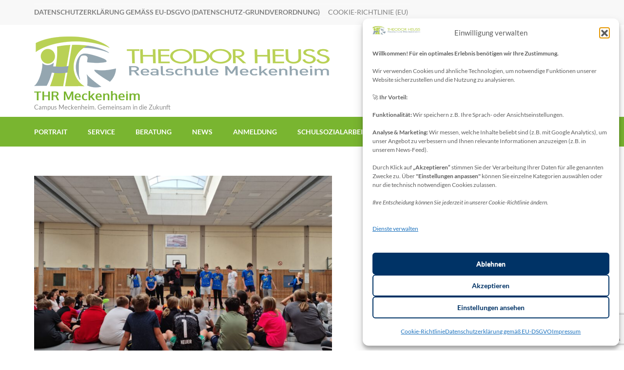

--- FILE ---
content_type: text/html; charset=UTF-8
request_url: https://thr-meckenheim.de/sport-und-spielfest-des-5-jahrgangs/
body_size: 22017
content:
    <!DOCTYPE html>
    <html lang="de" prefix="og: http://ogp.me/ns# article: http://ogp.me/ns/article#">
    <head itemscope itemtype="https://schema.org/WebSite"><style>img.lazy{min-height:1px}</style><link href="https://thr-meckenheim.de/wp-content/plugins/w3-total-cache/pub/js/lazyload.min.js" as="script">
    <meta charset="UTF-8">
    <meta name="viewport" content="width=device-width, initial-scale=1">
    <link rel="profile" href="http://gmpg.org/xfn/11">
    <link rel="pingback" href="https://thr-meckenheim.de/xmlrpc.php">
    <title>Sport- und Spielfest des 5. Jahrgangs &#8211; THR Meckenheim</title>
<meta name='robots' content='max-image-preview:large' />
<link rel='dns-prefetch' href='//code.tidio.co' />
<link rel="alternate" title="oEmbed (JSON)" type="application/json+oembed" href="https://thr-meckenheim.de/wp-json/oembed/1.0/embed?url=https%3A%2F%2Fthr-meckenheim.de%2Fsport-und-spielfest-des-5-jahrgangs%2F" />
<link rel="alternate" title="oEmbed (XML)" type="text/xml+oembed" href="https://thr-meckenheim.de/wp-json/oembed/1.0/embed?url=https%3A%2F%2Fthr-meckenheim.de%2Fsport-und-spielfest-des-5-jahrgangs%2F&#038;format=xml" />
<style id='wp-img-auto-sizes-contain-inline-css' type='text/css'>
img:is([sizes=auto i],[sizes^="auto," i]){contain-intrinsic-size:3000px 1500px}
/*# sourceURL=wp-img-auto-sizes-contain-inline-css */
</style>
<style id='wp-emoji-styles-inline-css' type='text/css'>

	img.wp-smiley, img.emoji {
		display: inline !important;
		border: none !important;
		box-shadow: none !important;
		height: 1em !important;
		width: 1em !important;
		margin: 0 0.07em !important;
		vertical-align: -0.1em !important;
		background: none !important;
		padding: 0 !important;
	}
/*# sourceURL=wp-emoji-styles-inline-css */
</style>
<style id='wp-block-library-inline-css' type='text/css'>
:root{--wp-block-synced-color:#7a00df;--wp-block-synced-color--rgb:122,0,223;--wp-bound-block-color:var(--wp-block-synced-color);--wp-editor-canvas-background:#ddd;--wp-admin-theme-color:#007cba;--wp-admin-theme-color--rgb:0,124,186;--wp-admin-theme-color-darker-10:#006ba1;--wp-admin-theme-color-darker-10--rgb:0,107,160.5;--wp-admin-theme-color-darker-20:#005a87;--wp-admin-theme-color-darker-20--rgb:0,90,135;--wp-admin-border-width-focus:2px}@media (min-resolution:192dpi){:root{--wp-admin-border-width-focus:1.5px}}.wp-element-button{cursor:pointer}:root .has-very-light-gray-background-color{background-color:#eee}:root .has-very-dark-gray-background-color{background-color:#313131}:root .has-very-light-gray-color{color:#eee}:root .has-very-dark-gray-color{color:#313131}:root .has-vivid-green-cyan-to-vivid-cyan-blue-gradient-background{background:linear-gradient(135deg,#00d084,#0693e3)}:root .has-purple-crush-gradient-background{background:linear-gradient(135deg,#34e2e4,#4721fb 50%,#ab1dfe)}:root .has-hazy-dawn-gradient-background{background:linear-gradient(135deg,#faaca8,#dad0ec)}:root .has-subdued-olive-gradient-background{background:linear-gradient(135deg,#fafae1,#67a671)}:root .has-atomic-cream-gradient-background{background:linear-gradient(135deg,#fdd79a,#004a59)}:root .has-nightshade-gradient-background{background:linear-gradient(135deg,#330968,#31cdcf)}:root .has-midnight-gradient-background{background:linear-gradient(135deg,#020381,#2874fc)}:root{--wp--preset--font-size--normal:16px;--wp--preset--font-size--huge:42px}.has-regular-font-size{font-size:1em}.has-larger-font-size{font-size:2.625em}.has-normal-font-size{font-size:var(--wp--preset--font-size--normal)}.has-huge-font-size{font-size:var(--wp--preset--font-size--huge)}.has-text-align-center{text-align:center}.has-text-align-left{text-align:left}.has-text-align-right{text-align:right}.has-fit-text{white-space:nowrap!important}#end-resizable-editor-section{display:none}.aligncenter{clear:both}.items-justified-left{justify-content:flex-start}.items-justified-center{justify-content:center}.items-justified-right{justify-content:flex-end}.items-justified-space-between{justify-content:space-between}.screen-reader-text{border:0;clip-path:inset(50%);height:1px;margin:-1px;overflow:hidden;padding:0;position:absolute;width:1px;word-wrap:normal!important}.screen-reader-text:focus{background-color:#ddd;clip-path:none;color:#444;display:block;font-size:1em;height:auto;left:5px;line-height:normal;padding:15px 23px 14px;text-decoration:none;top:5px;width:auto;z-index:100000}html :where(.has-border-color){border-style:solid}html :where([style*=border-top-color]){border-top-style:solid}html :where([style*=border-right-color]){border-right-style:solid}html :where([style*=border-bottom-color]){border-bottom-style:solid}html :where([style*=border-left-color]){border-left-style:solid}html :where([style*=border-width]){border-style:solid}html :where([style*=border-top-width]){border-top-style:solid}html :where([style*=border-right-width]){border-right-style:solid}html :where([style*=border-bottom-width]){border-bottom-style:solid}html :where([style*=border-left-width]){border-left-style:solid}html :where(img[class*=wp-image-]){height:auto;max-width:100%}:where(figure){margin:0 0 1em}html :where(.is-position-sticky){--wp-admin--admin-bar--position-offset:var(--wp-admin--admin-bar--height,0px)}@media screen and (max-width:600px){html :where(.is-position-sticky){--wp-admin--admin-bar--position-offset:0px}}

/*# sourceURL=wp-block-library-inline-css */
</style><style id='wp-block-heading-inline-css' type='text/css'>
h1:where(.wp-block-heading).has-background,h2:where(.wp-block-heading).has-background,h3:where(.wp-block-heading).has-background,h4:where(.wp-block-heading).has-background,h5:where(.wp-block-heading).has-background,h6:where(.wp-block-heading).has-background{padding:1.25em 2.375em}h1.has-text-align-left[style*=writing-mode]:where([style*=vertical-lr]),h1.has-text-align-right[style*=writing-mode]:where([style*=vertical-rl]),h2.has-text-align-left[style*=writing-mode]:where([style*=vertical-lr]),h2.has-text-align-right[style*=writing-mode]:where([style*=vertical-rl]),h3.has-text-align-left[style*=writing-mode]:where([style*=vertical-lr]),h3.has-text-align-right[style*=writing-mode]:where([style*=vertical-rl]),h4.has-text-align-left[style*=writing-mode]:where([style*=vertical-lr]),h4.has-text-align-right[style*=writing-mode]:where([style*=vertical-rl]),h5.has-text-align-left[style*=writing-mode]:where([style*=vertical-lr]),h5.has-text-align-right[style*=writing-mode]:where([style*=vertical-rl]),h6.has-text-align-left[style*=writing-mode]:where([style*=vertical-lr]),h6.has-text-align-right[style*=writing-mode]:where([style*=vertical-rl]){rotate:180deg}
/*# sourceURL=https://thr-meckenheim.de/wp-includes/blocks/heading/style.min.css */
</style>
<style id='wp-block-list-inline-css' type='text/css'>
ol,ul{box-sizing:border-box}:root :where(.wp-block-list.has-background){padding:1.25em 2.375em}
/*# sourceURL=https://thr-meckenheim.de/wp-includes/blocks/list/style.min.css */
</style>
<style id='wp-block-media-text-inline-css' type='text/css'>
.wp-block-media-text{box-sizing:border-box;
  /*!rtl:begin:ignore*/direction:ltr;
  /*!rtl:end:ignore*/display:grid;grid-template-columns:50% 1fr;grid-template-rows:auto}.wp-block-media-text.has-media-on-the-right{grid-template-columns:1fr 50%}.wp-block-media-text.is-vertically-aligned-top>.wp-block-media-text__content,.wp-block-media-text.is-vertically-aligned-top>.wp-block-media-text__media{align-self:start}.wp-block-media-text.is-vertically-aligned-center>.wp-block-media-text__content,.wp-block-media-text.is-vertically-aligned-center>.wp-block-media-text__media,.wp-block-media-text>.wp-block-media-text__content,.wp-block-media-text>.wp-block-media-text__media{align-self:center}.wp-block-media-text.is-vertically-aligned-bottom>.wp-block-media-text__content,.wp-block-media-text.is-vertically-aligned-bottom>.wp-block-media-text__media{align-self:end}.wp-block-media-text>.wp-block-media-text__media{
  /*!rtl:begin:ignore*/grid-column:1;grid-row:1;
  /*!rtl:end:ignore*/margin:0}.wp-block-media-text>.wp-block-media-text__content{direction:ltr;
  /*!rtl:begin:ignore*/grid-column:2;grid-row:1;
  /*!rtl:end:ignore*/padding:0 8%;word-break:break-word}.wp-block-media-text.has-media-on-the-right>.wp-block-media-text__media{
  /*!rtl:begin:ignore*/grid-column:2;grid-row:1
  /*!rtl:end:ignore*/}.wp-block-media-text.has-media-on-the-right>.wp-block-media-text__content{
  /*!rtl:begin:ignore*/grid-column:1;grid-row:1
  /*!rtl:end:ignore*/}.wp-block-media-text__media a{display:block}.wp-block-media-text__media img,.wp-block-media-text__media video{height:auto;max-width:unset;vertical-align:middle;width:100%}.wp-block-media-text.is-image-fill>.wp-block-media-text__media{background-size:cover;height:100%;min-height:250px}.wp-block-media-text.is-image-fill>.wp-block-media-text__media>a{display:block;height:100%}.wp-block-media-text.is-image-fill>.wp-block-media-text__media img{height:1px;margin:-1px;overflow:hidden;padding:0;position:absolute;width:1px;clip:rect(0,0,0,0);border:0}.wp-block-media-text.is-image-fill-element>.wp-block-media-text__media{height:100%;min-height:250px}.wp-block-media-text.is-image-fill-element>.wp-block-media-text__media>a{display:block;height:100%}.wp-block-media-text.is-image-fill-element>.wp-block-media-text__media img{height:100%;object-fit:cover;width:100%}@media (max-width:600px){.wp-block-media-text.is-stacked-on-mobile{grid-template-columns:100%!important}.wp-block-media-text.is-stacked-on-mobile>.wp-block-media-text__media{grid-column:1;grid-row:1}.wp-block-media-text.is-stacked-on-mobile>.wp-block-media-text__content{grid-column:1;grid-row:2}}
/*# sourceURL=https://thr-meckenheim.de/wp-includes/blocks/media-text/style.min.css */
</style>
<style id='wp-block-paragraph-inline-css' type='text/css'>
.is-small-text{font-size:.875em}.is-regular-text{font-size:1em}.is-large-text{font-size:2.25em}.is-larger-text{font-size:3em}.has-drop-cap:not(:focus):first-letter{float:left;font-size:8.4em;font-style:normal;font-weight:100;line-height:.68;margin:.05em .1em 0 0;text-transform:uppercase}body.rtl .has-drop-cap:not(:focus):first-letter{float:none;margin-left:.1em}p.has-drop-cap.has-background{overflow:hidden}:root :where(p.has-background){padding:1.25em 2.375em}:where(p.has-text-color:not(.has-link-color)) a{color:inherit}p.has-text-align-left[style*="writing-mode:vertical-lr"],p.has-text-align-right[style*="writing-mode:vertical-rl"]{rotate:180deg}
/*# sourceURL=https://thr-meckenheim.de/wp-includes/blocks/paragraph/style.min.css */
</style>
<style id='wp-block-quote-inline-css' type='text/css'>
.wp-block-quote{box-sizing:border-box;overflow-wrap:break-word}.wp-block-quote.is-large:where(:not(.is-style-plain)),.wp-block-quote.is-style-large:where(:not(.is-style-plain)){margin-bottom:1em;padding:0 1em}.wp-block-quote.is-large:where(:not(.is-style-plain)) p,.wp-block-quote.is-style-large:where(:not(.is-style-plain)) p{font-size:1.5em;font-style:italic;line-height:1.6}.wp-block-quote.is-large:where(:not(.is-style-plain)) cite,.wp-block-quote.is-large:where(:not(.is-style-plain)) footer,.wp-block-quote.is-style-large:where(:not(.is-style-plain)) cite,.wp-block-quote.is-style-large:where(:not(.is-style-plain)) footer{font-size:1.125em;text-align:right}.wp-block-quote>cite{display:block}
/*# sourceURL=https://thr-meckenheim.de/wp-includes/blocks/quote/style.min.css */
</style>
<style id='wp-block-separator-inline-css' type='text/css'>
@charset "UTF-8";.wp-block-separator{border:none;border-top:2px solid}:root :where(.wp-block-separator.is-style-dots){height:auto;line-height:1;text-align:center}:root :where(.wp-block-separator.is-style-dots):before{color:currentColor;content:"···";font-family:serif;font-size:1.5em;letter-spacing:2em;padding-left:2em}.wp-block-separator.is-style-dots{background:none!important;border:none!important}
/*# sourceURL=https://thr-meckenheim.de/wp-includes/blocks/separator/style.min.css */
</style>
<style id='global-styles-inline-css' type='text/css'>
:root{--wp--preset--aspect-ratio--square: 1;--wp--preset--aspect-ratio--4-3: 4/3;--wp--preset--aspect-ratio--3-4: 3/4;--wp--preset--aspect-ratio--3-2: 3/2;--wp--preset--aspect-ratio--2-3: 2/3;--wp--preset--aspect-ratio--16-9: 16/9;--wp--preset--aspect-ratio--9-16: 9/16;--wp--preset--color--black: #000000;--wp--preset--color--cyan-bluish-gray: #abb8c3;--wp--preset--color--white: #ffffff;--wp--preset--color--pale-pink: #f78da7;--wp--preset--color--vivid-red: #cf2e2e;--wp--preset--color--luminous-vivid-orange: #ff6900;--wp--preset--color--luminous-vivid-amber: #fcb900;--wp--preset--color--light-green-cyan: #7bdcb5;--wp--preset--color--vivid-green-cyan: #00d084;--wp--preset--color--pale-cyan-blue: #8ed1fc;--wp--preset--color--vivid-cyan-blue: #0693e3;--wp--preset--color--vivid-purple: #9b51e0;--wp--preset--gradient--vivid-cyan-blue-to-vivid-purple: linear-gradient(135deg,rgb(6,147,227) 0%,rgb(155,81,224) 100%);--wp--preset--gradient--light-green-cyan-to-vivid-green-cyan: linear-gradient(135deg,rgb(122,220,180) 0%,rgb(0,208,130) 100%);--wp--preset--gradient--luminous-vivid-amber-to-luminous-vivid-orange: linear-gradient(135deg,rgb(252,185,0) 0%,rgb(255,105,0) 100%);--wp--preset--gradient--luminous-vivid-orange-to-vivid-red: linear-gradient(135deg,rgb(255,105,0) 0%,rgb(207,46,46) 100%);--wp--preset--gradient--very-light-gray-to-cyan-bluish-gray: linear-gradient(135deg,rgb(238,238,238) 0%,rgb(169,184,195) 100%);--wp--preset--gradient--cool-to-warm-spectrum: linear-gradient(135deg,rgb(74,234,220) 0%,rgb(151,120,209) 20%,rgb(207,42,186) 40%,rgb(238,44,130) 60%,rgb(251,105,98) 80%,rgb(254,248,76) 100%);--wp--preset--gradient--blush-light-purple: linear-gradient(135deg,rgb(255,206,236) 0%,rgb(152,150,240) 100%);--wp--preset--gradient--blush-bordeaux: linear-gradient(135deg,rgb(254,205,165) 0%,rgb(254,45,45) 50%,rgb(107,0,62) 100%);--wp--preset--gradient--luminous-dusk: linear-gradient(135deg,rgb(255,203,112) 0%,rgb(199,81,192) 50%,rgb(65,88,208) 100%);--wp--preset--gradient--pale-ocean: linear-gradient(135deg,rgb(255,245,203) 0%,rgb(182,227,212) 50%,rgb(51,167,181) 100%);--wp--preset--gradient--electric-grass: linear-gradient(135deg,rgb(202,248,128) 0%,rgb(113,206,126) 100%);--wp--preset--gradient--midnight: linear-gradient(135deg,rgb(2,3,129) 0%,rgb(40,116,252) 100%);--wp--preset--font-size--small: 13px;--wp--preset--font-size--medium: 20px;--wp--preset--font-size--large: 36px;--wp--preset--font-size--x-large: 42px;--wp--preset--spacing--20: 0.44rem;--wp--preset--spacing--30: 0.67rem;--wp--preset--spacing--40: 1rem;--wp--preset--spacing--50: 1.5rem;--wp--preset--spacing--60: 2.25rem;--wp--preset--spacing--70: 3.38rem;--wp--preset--spacing--80: 5.06rem;--wp--preset--shadow--natural: 6px 6px 9px rgba(0, 0, 0, 0.2);--wp--preset--shadow--deep: 12px 12px 50px rgba(0, 0, 0, 0.4);--wp--preset--shadow--sharp: 6px 6px 0px rgba(0, 0, 0, 0.2);--wp--preset--shadow--outlined: 6px 6px 0px -3px rgb(255, 255, 255), 6px 6px rgb(0, 0, 0);--wp--preset--shadow--crisp: 6px 6px 0px rgb(0, 0, 0);}:where(.is-layout-flex){gap: 0.5em;}:where(.is-layout-grid){gap: 0.5em;}body .is-layout-flex{display: flex;}.is-layout-flex{flex-wrap: wrap;align-items: center;}.is-layout-flex > :is(*, div){margin: 0;}body .is-layout-grid{display: grid;}.is-layout-grid > :is(*, div){margin: 0;}:where(.wp-block-columns.is-layout-flex){gap: 2em;}:where(.wp-block-columns.is-layout-grid){gap: 2em;}:where(.wp-block-post-template.is-layout-flex){gap: 1.25em;}:where(.wp-block-post-template.is-layout-grid){gap: 1.25em;}.has-black-color{color: var(--wp--preset--color--black) !important;}.has-cyan-bluish-gray-color{color: var(--wp--preset--color--cyan-bluish-gray) !important;}.has-white-color{color: var(--wp--preset--color--white) !important;}.has-pale-pink-color{color: var(--wp--preset--color--pale-pink) !important;}.has-vivid-red-color{color: var(--wp--preset--color--vivid-red) !important;}.has-luminous-vivid-orange-color{color: var(--wp--preset--color--luminous-vivid-orange) !important;}.has-luminous-vivid-amber-color{color: var(--wp--preset--color--luminous-vivid-amber) !important;}.has-light-green-cyan-color{color: var(--wp--preset--color--light-green-cyan) !important;}.has-vivid-green-cyan-color{color: var(--wp--preset--color--vivid-green-cyan) !important;}.has-pale-cyan-blue-color{color: var(--wp--preset--color--pale-cyan-blue) !important;}.has-vivid-cyan-blue-color{color: var(--wp--preset--color--vivid-cyan-blue) !important;}.has-vivid-purple-color{color: var(--wp--preset--color--vivid-purple) !important;}.has-black-background-color{background-color: var(--wp--preset--color--black) !important;}.has-cyan-bluish-gray-background-color{background-color: var(--wp--preset--color--cyan-bluish-gray) !important;}.has-white-background-color{background-color: var(--wp--preset--color--white) !important;}.has-pale-pink-background-color{background-color: var(--wp--preset--color--pale-pink) !important;}.has-vivid-red-background-color{background-color: var(--wp--preset--color--vivid-red) !important;}.has-luminous-vivid-orange-background-color{background-color: var(--wp--preset--color--luminous-vivid-orange) !important;}.has-luminous-vivid-amber-background-color{background-color: var(--wp--preset--color--luminous-vivid-amber) !important;}.has-light-green-cyan-background-color{background-color: var(--wp--preset--color--light-green-cyan) !important;}.has-vivid-green-cyan-background-color{background-color: var(--wp--preset--color--vivid-green-cyan) !important;}.has-pale-cyan-blue-background-color{background-color: var(--wp--preset--color--pale-cyan-blue) !important;}.has-vivid-cyan-blue-background-color{background-color: var(--wp--preset--color--vivid-cyan-blue) !important;}.has-vivid-purple-background-color{background-color: var(--wp--preset--color--vivid-purple) !important;}.has-black-border-color{border-color: var(--wp--preset--color--black) !important;}.has-cyan-bluish-gray-border-color{border-color: var(--wp--preset--color--cyan-bluish-gray) !important;}.has-white-border-color{border-color: var(--wp--preset--color--white) !important;}.has-pale-pink-border-color{border-color: var(--wp--preset--color--pale-pink) !important;}.has-vivid-red-border-color{border-color: var(--wp--preset--color--vivid-red) !important;}.has-luminous-vivid-orange-border-color{border-color: var(--wp--preset--color--luminous-vivid-orange) !important;}.has-luminous-vivid-amber-border-color{border-color: var(--wp--preset--color--luminous-vivid-amber) !important;}.has-light-green-cyan-border-color{border-color: var(--wp--preset--color--light-green-cyan) !important;}.has-vivid-green-cyan-border-color{border-color: var(--wp--preset--color--vivid-green-cyan) !important;}.has-pale-cyan-blue-border-color{border-color: var(--wp--preset--color--pale-cyan-blue) !important;}.has-vivid-cyan-blue-border-color{border-color: var(--wp--preset--color--vivid-cyan-blue) !important;}.has-vivid-purple-border-color{border-color: var(--wp--preset--color--vivid-purple) !important;}.has-vivid-cyan-blue-to-vivid-purple-gradient-background{background: var(--wp--preset--gradient--vivid-cyan-blue-to-vivid-purple) !important;}.has-light-green-cyan-to-vivid-green-cyan-gradient-background{background: var(--wp--preset--gradient--light-green-cyan-to-vivid-green-cyan) !important;}.has-luminous-vivid-amber-to-luminous-vivid-orange-gradient-background{background: var(--wp--preset--gradient--luminous-vivid-amber-to-luminous-vivid-orange) !important;}.has-luminous-vivid-orange-to-vivid-red-gradient-background{background: var(--wp--preset--gradient--luminous-vivid-orange-to-vivid-red) !important;}.has-very-light-gray-to-cyan-bluish-gray-gradient-background{background: var(--wp--preset--gradient--very-light-gray-to-cyan-bluish-gray) !important;}.has-cool-to-warm-spectrum-gradient-background{background: var(--wp--preset--gradient--cool-to-warm-spectrum) !important;}.has-blush-light-purple-gradient-background{background: var(--wp--preset--gradient--blush-light-purple) !important;}.has-blush-bordeaux-gradient-background{background: var(--wp--preset--gradient--blush-bordeaux) !important;}.has-luminous-dusk-gradient-background{background: var(--wp--preset--gradient--luminous-dusk) !important;}.has-pale-ocean-gradient-background{background: var(--wp--preset--gradient--pale-ocean) !important;}.has-electric-grass-gradient-background{background: var(--wp--preset--gradient--electric-grass) !important;}.has-midnight-gradient-background{background: var(--wp--preset--gradient--midnight) !important;}.has-small-font-size{font-size: var(--wp--preset--font-size--small) !important;}.has-medium-font-size{font-size: var(--wp--preset--font-size--medium) !important;}.has-large-font-size{font-size: var(--wp--preset--font-size--large) !important;}.has-x-large-font-size{font-size: var(--wp--preset--font-size--x-large) !important;}
/*# sourceURL=global-styles-inline-css */
</style>

<style id='classic-theme-styles-inline-css' type='text/css'>
/*! This file is auto-generated */
.wp-block-button__link{color:#fff;background-color:#32373c;border-radius:9999px;box-shadow:none;text-decoration:none;padding:calc(.667em + 2px) calc(1.333em + 2px);font-size:1.125em}.wp-block-file__button{background:#32373c;color:#fff;text-decoration:none}
/*# sourceURL=/wp-includes/css/classic-themes.min.css */
</style>
<link rel='stylesheet' id='contact-form-7-css' href='https://thr-meckenheim.de/wp-content/plugins/contact-form-7/includes/css/styles.css?ver=6.1.4' type='text/css' media='all' />
<link rel='stylesheet' id='cmplz-general-css' href='https://thr-meckenheim.de/wp-content/plugins/complianz-gdpr/assets/css/cookieblocker.min.css?ver=1766083128' type='text/css' media='all' />
<link rel='stylesheet' id='animate-css' href='https://thr-meckenheim.de/wp-content/themes/education-zone-pro/css/animate.min.css?ver=6.9' type='text/css' media='all' />
<link rel='stylesheet' id='owl-carousel-css' href='https://thr-meckenheim.de/wp-content/themes/education-zone-pro/css/owl.carousel.min.css?ver=6.9' type='text/css' media='all' />
<link rel='stylesheet' id='owl-theme-default-css' href='https://thr-meckenheim.de/wp-content/themes/education-zone-pro/css/owl.theme.default.min.css?ver=6.9' type='text/css' media='all' />
<link rel='stylesheet' id='education-zone-pro-style-css' href='https://thr-meckenheim.de/wp-content/themes/education-zone-pro/style.min.css?ver=6.9' type='text/css' media='all' />
<link rel='stylesheet' id='education-zone-pro-school_zone-css' href='https://thr-meckenheim.de/wp-content/themes/education-zone-pro/inc/compatibility/childthemes/css//school-zone.min.css?ver=6.9' type='text/css' media='all' />
<link rel='stylesheet' id='education-zone-pro-shortcode-css' href='https://thr-meckenheim.de/wp-content/themes/education-zone-pro/css/shortcode.min.css?ver=6.9' type='text/css' media='all' />
<script type="text/javascript" src="https://thr-meckenheim.de/wp-includes/js/jquery/jquery.min.js?ver=3.7.1" id="jquery-core-js"></script>
<script type="text/javascript" src="https://thr-meckenheim.de/wp-includes/js/jquery/jquery-migrate.min.js?ver=3.4.1" id="jquery-migrate-js"></script>
<link rel="https://api.w.org/" href="https://thr-meckenheim.de/wp-json/" /><link rel="alternate" title="JSON" type="application/json" href="https://thr-meckenheim.de/wp-json/wp/v2/posts/1161" /><link rel="EditURI" type="application/rsd+xml" title="RSD" href="https://thr-meckenheim.de/xmlrpc.php?rsd" />

<link rel="canonical" href="https://thr-meckenheim.de/sport-und-spielfest-des-5-jahrgangs/" />
<link rel='shortlink' href='https://thr-meckenheim.de/?p=1161' />
			<style>.cmplz-hidden {
					display: none !important;
				}</style><script type="application/ld+json">
{
    "@context": "https://schema.org",
    "@type": "BlogPosting",
    "mainEntityOfPage": {
        "@type": "WebPage",
        "@id": "https://thr-meckenheim.de/sport-und-spielfest-des-5-jahrgangs/"
    },
    "headline": "Sport- und Spielfest des 5. Jahrgangs",
    "datePublished": "2022-10-02T11:24:06+0200",
    "dateModified": "2022-10-17T17:24:39+0200",
    "author": {
        "@type": "Person",
        "name": "admin"
    },
    "description": "Meckenheim, 30. September 2022. Die Schüler:innen des Jahrgangs 5 rangen am Freitag in spannenden Wettkämpfen ",
    "image": {
        "@type": "ImageObject",
        "url": "https://thr-meckenheim.de/wp-content/uploads/2223/Events/Sportfest/Sportfest_Siegerehrung_Gangl-scaled.jpg",
        "width": 2560,
        "height": 1920
    },
    "publisher": {
        "@type": "Organization",
        "name": "THR Meckenheim",
        "description": "Campus Meckenheim. Gemeinsam in die Zukunft",
        "logo": {
            "@type": "ImageObject",
            "url": "https://thr-meckenheim.de/wp-content/uploads/2022/01/cropped-logo-transparent.png",
            "width": 338,
            "height": 60
        }
    }
}
</script>
<meta property="og:title" content="Sport- und Spielfest des 5. Jahrgangs" />
<meta property="og:type" content="article" />
<meta property="og:image" content="https://thr-meckenheim.de/wp-content/uploads/2223/Events/Sportfest/Sportfest_Siegerehrung_Gangl-scaled.jpg" />
<meta property="og:url" content="https://thr-meckenheim.de/sport-und-spielfest-des-5-jahrgangs/" />
<meta property="og:description" content="Meckenheim, 30. September 2022. Die Schüler:innen des Jahrgangs 5 rangen am Freitag in spannenden Wettkämpfen um den Stufensieg. Jede Menge &hellip; " />
<meta property="og:locale" content="de_DE" />
<meta property="og:site_name" content="THR Meckenheim" />
<meta name="twitter:card" content="summary_large_image" />
<meta property="article:tag" content="5" />
<meta property="article:tag" content="Glauner" />
<meta property="article:tag" content="Görlich" />
<meta property="article:tag" content="Meckenheim" />
<meta property="article:tag" content="September" />
<meta property="article:tag" content="Spielfest" />
<meta property="article:tag" content="Sportfest" />
<meta property="article:section" content="News" />
<meta property="article:published_time" content="2022-10-02T11:24:06+02:00" />
<meta property="article:modified_time" content="2022-10-17T17:24:39+02:00" />
<meta property="article:author" content="https://thr-meckenheim.de/author/admin/" />
<link rel="preconnect" href="//code.tidio.co"><link rel="icon" href="https://thr-meckenheim.de/wp-content/uploads/2022/01/cropped-Schullogo_webseite-1-32x32.png" sizes="32x32" />
<link rel="icon" href="https://thr-meckenheim.de/wp-content/uploads/2022/01/cropped-Schullogo_webseite-1-192x192.png" sizes="192x192" />
<link rel="apple-touch-icon" href="https://thr-meckenheim.de/wp-content/uploads/2022/01/cropped-Schullogo_webseite-1-180x180.png" />
<meta name="msapplication-TileImage" content="https://thr-meckenheim.de/wp-content/uploads/2022/01/cropped-Schullogo_webseite-1-270x270.png" />
<style type='text/css' media='all'>
    :root {
        --primary-color      : #79b530;
        --primary-color-rgb  : 121, 181, 48;
        --secondary-color    : #79b530;
        --secondary-color-rgb: 121, 181, 48;
        --section-title-color    : #5D5D5D;
        --section-title-color-rgb: 121, 181, 48;
        --e-global-color-education_zone_pro_color_scheme  : #79b530;
        --e-global-color-education_zone_pro_secondary_color: #79b530;
        --e-global-color-education_zone_pro_widget_title_color  : #ffffff;
        --e-global-color-education_zone_pro_widget_content_color: #5d5d5d;
    }
    
    body{
        font-size: 18px;
        line-height: 28px;
        color: #5d5d5d;
        font-family: Lato;
        font-weight: 400;
        font-style: normal;
        background: url() #ffffff;
    }  

    body,
    button,
    input,
    select,
    textarea{
        font-family: Lato;
    }

    .site-header .site-branding .site-description{
        font-family: Lato; 
    }

    
    /* home page section title style */
    
    .welcome-note .header-part .section-title,
    .featured-courses .header-part .section-title,
    .theme .header-part .section-title,
    .choose-us .header-part .section-title,
    .student-stories .header-part .section-title,
    .latest-events .header-part .section-title,
    .news-category .section-title,
    .team-section .header-part .section-title,
    .photo-gallery .header-part .section-title,
    .page-header .page-title {
        font-size: 38px;
        line-height: 42px;
        font-family: Lato;
        font-weight: 700;
        font-style: normal;        
    }
    
    #primary .post .entry-title{
        font-size: 29px;;
        line-height: 32px;
        font-family: Lato;
        font-weight: 700;
    }
  
    /* H1 content */
    .elementor-page .site-content h1,
    .post .entry-content h1,
    .page .entry-content h1{
        font-family: Lato;
        font-size: 38px;
        font-weight: 700;
        font-style: normal;
        line-height: 42px;
        color: #474b4e;
    }
    
    /* H2 content */
    .elementor-page .site-content h2,
    .post .entry-content h2,
    .page .entry-content h2{
        font-family: Lato;
        font-size: 29px;
        font-weight: 700;
        font-style: normal;
        line-height: 32px;
        color: #393939;
    }
    
    /* H3 content */
    .elementor-page .site-content h3,
    .post .entry-content h3,
    .page .entry-content h3{
        font-family: Lato;
        font-size: 23px;
        font-weight: 700;
        font-style: normal;
        line-height: 28px;
        color: #393939;
    }
    
    /* H4 content */
    .elementor-page .site-content h4,
    .post .entry-content h4,
    .page .entry-content h4{
        font-family: Lato;
        font-size: 21px;
        font-weight: 700;
        font-style: normal;
        line-height: 25px;
        color: #393939;
    }
    
    /* H5 content */
    .elementor-page .site-content h5,
    .post .entry-content h5,
    .page .entry-content h5{
        font-family: Lato;
        font-size: 19px;
        font-weight: 700;
        font-style: normal;
        line-height: 22px;
        color: #393939;
    }
    
    /* H6 content */
    .elementor-page .site-content h6,
    .post .entry-content h6,
    .page .entry-content h6{
        font-family: Lato;
        font-size: 17px;
        font-weight: 700;
        font-style: normal;
        line-height: 21px;
        color: #393939;
    }
    
    .comment-form form input[type="submit"]:hover,
    .comment-form form input[type="submit"]:focus{
        opacity: 0.8; 
    }
    
    .site-footer{
        background: #1f1f1f;
    }
    
    .thumb-text li .box-1{
        background: #b5d56a;
    }
    
    .thumb-text li .box-2{
        background: #94a6b0;
    }
    
    .thumb-text li .box-3{
        background: #B5D56A;
    }
    
    .thumb-text li .box-4{
        background: #94a6b0;
    }
    
    #primary .post .entry-content form input[type="submit"]:hover,
    #primary .page .entry-content form input[type="submit"]:hover,
    #primary .post .entry-content form input[type="submit"]:focus,
    #primary .page .entry-content form input[type="submit"]:focus{
        opacity: 0.8;
    }

    .site-header .more-info span a:hover{
        text-decoration: none;
    }

    .education_elite .banner .banner-text .text span, 
    .education_elite .thumb-text li h3 a,
    .education_elite .welcome-note .header-part .section-title,
    .education_elite .featured-courses .header-part .section-title,
    .education_elite .theme .header-part .section-title, 
    .education_elite .choose-us .header-part .section-title, 
    .education_elite .image-wrapper .header-part .section-title, 
    .education_elite .latest-events .header-part .section-title, 
    .education_elite .photo-gallery .section-title, 
    .education_elite .news-category .section-title, 
    .education_elite .team-section .section-title, 
    .education_elite .subscription .widget-title,
    .education_elite .odometer.odometer-auto-theme,
    .education_elite .odometer.odometer-theme-default,
    .education_elite .featured-courses ul li .image-holder .description h2,
    .education_elite .news-category .post .entry-title,
    .education_elite .choose-us .col h3,
    .education_elite .team-section .col .text-holder .name,
    .education_elite .latest-events .post .entry-title a,
    .education_elite .site-footer .widget-area .widget-title,
    .education_elite #primary .post .entry-title,
    .education_elite .widget-area .widget.widget_block .wp-block-group__inner-container h2,
    .education_elite #primary .entry-title a,
    .education_elite .template-courses .cat-posts .post-lists li .entry-title,
    .education_elite #primary .template-events .post .entry-title a,
    .education_elite .post .entry-content h4, 
    .education_elite .page .entry-content h4,
    .education_elite .team-section .col .holder .ee-team .name-ee,
    .featured-courses ul li .image-holder .text{
          font-family: Oxygen;
    }


    .university_zone .site-title a,
    .university_zone .banner .banner-text .text .title,
    .university_zone .banner .banner-text .text span,
    .university_zone .banner .banner-text .btn-holder .btn-free-inquiry,
    .university_zone .banner .banner-text .btn-holder .btn-view-service,
    .university_zone .thumb-text li .box .caption-holder h3,
    .university_zone .welcome-note .header-part .section-title,
    .university_zone .statcounter-wrap .widget .col .text .hs-counter .odometer-inside span,
    .university_zone .featured-courses .header-part .section-title,
    .university_zone .featured-courses ul li .image-holder .post-description h2,
    .university_zone .featured-courses ul li .image-holder .post-description .learn-more,
    .university_zone .featured-courses .learn-more,
    .university_zone .theme .header-part .section-title,
    .university_zone .theme .theme-description .apply,
    .university_zone .news-category .header-part .section-title,
    .university_zone .news-category .post .entry-title,
    .university_zone .choose-us .header-part .section-title,
    .university_zone .choose-us .col h3,
    .university_zone .student-stories .header-part .section-title,
    .university_zone .student-stories .btn-holder .learn-more,
    .home.university_zone .team-section .header-part .section-title,
    .home.university_zone .team-section .col .team-text-holder .name,
    .home.university_zone .team-section .learn-more,
    .university_zone .latest-events .header-part .section-title,
    .university_zone .latest-events .post .entry-title,
    .university_zone .latest-events .col-1 .learn-more,
    .university_zone .latest-events .btn-holder .learn-more,
    .university_zone .photo-gallery .header-part .section-title,
    .university_zone .subscription .widget-title,
    .university_zone .subscription .widget.widget_newsletterwidget form input[type="submit"],
    .university_zone #secondary .widget-title,
    .university_zone .widget-area .widget-title,
    .university_zone #secondary .widget.widget_education_zone_pro_stat_counter_widget .col span,
    .university_zone .site-footer .widget.widget_education_zone_pro_stat_counter_widget .col span,
    .university_zone .page-header .page-title,
    .university_zone .team-section .col .text-holder .name,
    .university_zone #primary .post .entry-title,
    .university_zone #primary .read-more,
    .site-header.uz-header .header-m .header-info .btn-cta a,
    .university_zone .thumb-text li .box .apply-now,
    .university_zone .welcome-note .header-part .caption-holder .learn-more,
    .university_zone .news-category .right .post .posted-on .date{
        font-family: Quicksand;
    }

    .university_zone .theme .theme-description,
    .university_zone .subscription::after{
        background: rgba(121, 181, 48, 0.9);
    }

    .university_zone .featured-courses ul li .image-holder .post-description .learn-more:after{
        background: url("data:image/svg+xml;charset=utf8,%3Csvg xmlns='http://www.w3.org/2000/svg' fill='%2379b530' viewBox='0 0 32 32'%3E%3Cpath d='M0,15.3h22.5l-2.1-5.7c3.5,2.7,7.4,4.9,11.6,6.4c-4.2,1.5-8.1,3.7-11.6,6.4l2.1-5.7H0V15.3z'/%3E%3C/svg%3E") center center no-repeat;
    }

    .university_zone .news-category .more-btn:after{
        background: url("data:image/svg+xml;charset=utf8,%3Csvg xmlns='http://www.w3.org/2000/svg' fill='%2379b530' viewBox='0 0 32 32'%3E%3Cpath d='M0,15.3h22.5l-2.1-5.7c3.5,2.7,7.4,4.9,11.6,6.4c-4.2,1.5-8.1,3.7-11.6,6.4l2.1-5.7H0V15.3z'/%3E%3C/svg%3E") center center no-repeat;
    }

    .university_zone .latest-events .col-1 .learn-more:after{
        background: url("data:image/svg+xml;charset=utf8,%3Csvg xmlns='http://www.w3.org/2000/svg' fill='%2379b530' viewBox='0 0 32 32'%3E%3Cpath d='M0,15.3h22.5l-2.1-5.7c3.5,2.7,7.4,4.9,11.6,6.4c-4.2,1.5-8.1,3.7-11.6,6.4l2.1-5.7H0V15.3z'/%3E%3C/svg%3E") center center no-repeat;
    }

    #primary .entry-content blockquote:before{
        background: url("data:image/svg+xml;charset=utf8,%3Csvg xmlns='http://www.w3.org/2000/svg' fill='%2379b530' viewBox='0 0 105 100'%3E%3Cpath d='M104.788,61.24a20.134,20.134,0,0,0-19-17c2.334-8.668,8-12.113,14.891-14.113a.805.805,0,0,0,.556-.889l-1.111-6.89s-.111-.556-1-.445C75.34,24.568,59.227,42.682,62.227,64.685,65.005,79.909,76.9,85.8,87.9,84.243a20.263,20.263,0,0,0,16.891-23Zm-75.9-17C31.112,35.57,37,32.125,43.781,30.125a.805.805,0,0,0,.556-.889l-1-6.89s-.111-.556-1-.445c-23.781,2.556-39.783,20.669-37,42.672C8.221,79.909,20.222,85.8,31.112,84.243a20.1,20.1,0,0,0,16.78-23A19.833,19.833,0,0,0,28.89,44.238Z'/%3E%3C/svg%3E") center center no-repeat;
    }

    .site-header.uz-header .header-m .header-info .btn-cta a{
        font-family: Lato;
    }

    #secondary .widget-title,
    .widget-area .widget-title {
        font-size: 19px;
        font-weight: 700;
        font-family: Lato;
    }

    #secondary .widget:not(.widget-title), .site-footer .widget:not(.widget-title){
        color : #5d5d5d;
        font-size: 18px;
        font-weight: 400;
        font-family: Lato;
    }

    #secondary .widget-title,
    .widget-area .widget-title,
    #secondary .widget.widget_education_zone_pro_stat_counter_widget .col span,
    .site-footer .widget.widget_education_zone_pro_stat_counter_widget .col span{
        font-family: Lato;
    }
    
                /* Slider caption background style */
            .banner .banner-text .text{
                background: rgba(0, 0, 0, 0.5);
            }
            @media only screen and (max-width:767px){
                .banner .banner-text .text{
                    background: #000;
                    padding-left:0;
                    padding-right:0;
                }
                .banner .banner-text{
                    background: #000;
                }
            }
    
        
    </style>		<style type="text/css" id="wp-custom-css">
			.christmas-gif {
    display: block !important; /* Erzwingt, dass das Bild als Block-Element behandelt wird */
    width: 100% !important;
    max-width: 100%; /* Verhindert das Überlaufen bei kleinen Containern */
    height: auto;
    border-radius: 15px;
    margin-top: 5em;
    opacity: 1 !important; /* Sicherstellen, dass es nicht transparent ist */
}		</style>
		</head>

<body data-cmplz=2 class="wp-singular post-template-default single single-post postid-1161 single-format-standard wp-custom-logo wp-theme-education-zone-pro group-blog full-width school_zone" itemscope itemtype="https://schema.org/WebPage">


    <div id="page" class="site">
        <div class="mobile-header">
        <div class="container">
            <div class="menu-opener">
                <span></span>
                <span></span>
                <span></span>
            </div> <!-- menu-opener ends -->

            <div class="site-branding">
                <div class="img-logo"><a href="https://thr-meckenheim.de/" class="custom-logo-link" rel="home"><img width="620" height="110" src="data:image/svg+xml,%3Csvg%20xmlns='http://www.w3.org/2000/svg'%20viewBox='0%200%20620%20110'%3E%3C/svg%3E" data-src="https://thr-meckenheim.de/wp-content/uploads/2022/01/cropped-logo-transparent.png" class="custom-logo lazy" alt="THR Meckenheim" decoding="async" fetchpriority="high" data-srcset="https://thr-meckenheim.de/wp-content/uploads/2022/01/cropped-logo-transparent.png 620w, https://thr-meckenheim.de/wp-content/uploads/2022/01/cropped-logo-transparent-300x53.png 300w" data-sizes="(max-width: 620px) 100vw, 620px" /></a></div><!-- .img-logo -->                <div class="text-logo">
                                        <p class="site-title"><a href="https://thr-meckenheim.de/">THR Meckenheim</a></p>
                                           <p class="site-description">Campus Meckenheim. Gemeinsam in die Zukunft</p>
                                    </div>
            </div> <!-- site-branding ends -->

                    </div> <!-- container ends -->

        <div class="mobile-menu">
                <nav class="main-navigation" role="navigation">
        <div class="menu-head-menue-container"><ul id="primary-menu" class="menu"><li id="menu-item-612" class="menu-item menu-item-type-post_type menu-item-object-page menu-item-has-children menu-item-612"><a href="https://thr-meckenheim.de/die-thr-im-campus/">Portrait</a>
<ul class="sub-menu">
	<li id="menu-item-159" class="menu-item menu-item-type-post_type menu-item-object-page menu-item-159"><a href="https://thr-meckenheim.de/schulprogramm/">Schulprogramm</a></li>
	<li id="menu-item-3047" class="menu-item menu-item-type-post_type menu-item-object-page menu-item-3047"><a href="https://thr-meckenheim.de/organigramm-thr/">Organigramm THR</a></li>
	<li id="menu-item-158" class="menu-item menu-item-type-post_type menu-item-object-page menu-item-158"><a href="https://thr-meckenheim.de/schulleitung/">Schulleitung</a></li>
	<li id="menu-item-160" class="menu-item menu-item-type-post_type menu-item-object-page menu-item-160"><a href="https://thr-meckenheim.de/sekretariat-hausmeister/">Sekretariat &#038; Hausmeister</a></li>
	<li id="menu-item-161" class="menu-item menu-item-type-post_type menu-item-object-page menu-item-161"><a href="https://thr-meckenheim.de/kollegium/">Kollegium</a></li>
	<li id="menu-item-1022" class="menu-item menu-item-type-post_type menu-item-object-page menu-item-1022"><a href="https://thr-meckenheim.de/foerderverein-2/">Förderverein</a></li>
	<li id="menu-item-150" class="menu-item menu-item-type-post_type menu-item-object-page menu-item-has-children menu-item-150"><a href="https://thr-meckenheim.de/ansprechpartnerinnen/">Ansprechpartner:innen</a>
	<ul class="sub-menu">
		<li id="menu-item-247" class="menu-item menu-item-type-post_type menu-item-object-page menu-item-247"><a href="https://thr-meckenheim.de/ausbildungsbeauftragte/">Ausbildungsbeauftragte</a></li>
		<li id="menu-item-814" class="menu-item menu-item-type-post_type menu-item-object-page menu-item-814"><a href="https://thr-meckenheim.de/schuelerinnenvertretung/">Schüler:innenvertretung</a></li>
		<li id="menu-item-815" class="menu-item menu-item-type-post_type menu-item-object-page menu-item-815"><a href="https://thr-meckenheim.de/elternpflegschaft/">Elternpflegschaft</a></li>
	</ul>
</li>
	<li id="menu-item-1593" class="menu-item menu-item-type-post_type menu-item-object-page menu-item-1593"><a href="https://thr-meckenheim.de/ags-am-campus-und-in-der-thr/">AGs am Campus und in der THR</a></li>
</ul>
</li>
<li id="menu-item-1257" class="menu-item menu-item-type-post_type menu-item-object-page menu-item-has-children menu-item-1257"><a href="https://thr-meckenheim.de/service-2/">Service</a>
<ul class="sub-menu">
	<li id="menu-item-3634" class="menu-item menu-item-type-post_type menu-item-object-page menu-item-3634"><a href="https://thr-meckenheim.de/impressum/">Impressum</a></li>
	<li id="menu-item-2504" class="menu-item menu-item-type-post_type menu-item-object-page menu-item-2504"><a href="https://thr-meckenheim.de/kontakt/">Kontakt</a></li>
	<li id="menu-item-3558" class="menu-item menu-item-type-post_type menu-item-object-page menu-item-3558"><a href="https://thr-meckenheim.de/downloads/">Downloads</a></li>
	<li id="menu-item-1252" class="menu-item menu-item-type-post_type menu-item-object-page menu-item-1252"><a href="https://thr-meckenheim.de/teams-support/">Teams-Support</a></li>
	<li id="menu-item-528" class="menu-item menu-item-type-post_type menu-item-object-page menu-item-528"><a href="https://thr-meckenheim.de/uebermittagsbetreuung-2/">Übermittagsbetreuung</a></li>
	<li id="menu-item-599" class="menu-item menu-item-type-post_type menu-item-object-page menu-item-599"><a href="https://thr-meckenheim.de/lehrerinnenausbildung-an-der-thr/">Lehrer:innenausbildung an der THR</a></li>
</ul>
</li>
<li id="menu-item-515" class="menu-item menu-item-type-post_type menu-item-object-page menu-item-has-children menu-item-515"><a href="https://thr-meckenheim.de/beratung/">Beratung</a>
<ul class="sub-menu">
	<li id="menu-item-473" class="menu-item menu-item-type-post_type menu-item-object-page menu-item-has-children menu-item-473"><a href="https://thr-meckenheim.de/berufsberatung/">Berufsberatung</a>
	<ul class="sub-menu">
		<li id="menu-item-488" class="menu-item menu-item-type-post_type menu-item-object-page menu-item-488"><a href="https://thr-meckenheim.de/berufsberatung-der-jahrgaenge-8-10/">Berufsberatung der Jahrgänge 8-10</a></li>
		<li id="menu-item-492" class="menu-item menu-item-type-post_type menu-item-object-page menu-item-492"><a href="https://thr-meckenheim.de/kooperationspartner/">Kooperationspartner</a></li>
		<li id="menu-item-496" class="menu-item menu-item-type-post_type menu-item-object-page menu-item-496"><a href="https://thr-meckenheim.de/ausbildungsangebote/">Ausbildungsangebote</a></li>
	</ul>
</li>
	<li id="menu-item-511" class="menu-item menu-item-type-post_type menu-item-object-page menu-item-has-children menu-item-511"><a href="https://thr-meckenheim.de/praevention-und-beratung/">Prävention und Beratung</a>
	<ul class="sub-menu">
		<li id="menu-item-402" class="menu-item menu-item-type-post_type menu-item-object-page menu-item-402"><a href="https://thr-meckenheim.de/elternkreis-legasthenie-und-dyskalkulie/">Elternkreis Legasthenie und Dyskalkulie</a></li>
	</ul>
</li>
	<li id="menu-item-431" class="menu-item menu-item-type-post_type menu-item-object-page menu-item-has-children menu-item-431"><a href="https://thr-meckenheim.de/schuelerinnendienste/">Schüler:innendienste</a>
	<ul class="sub-menu">
		<li id="menu-item-416" class="menu-item menu-item-type-post_type menu-item-object-page menu-item-416"><a href="https://thr-meckenheim.de/sporthelfer/">Sporthelfer:in</a></li>
		<li id="menu-item-436" class="menu-item menu-item-type-post_type menu-item-object-page menu-item-436"><a href="https://thr-meckenheim.de/schulsanitaetsdienst/">Schulsanitätsdienst</a></li>
		<li id="menu-item-447" class="menu-item menu-item-type-post_type menu-item-object-page menu-item-447"><a href="https://thr-meckenheim.de/streitschlichtung/">Streitschlichtung</a></li>
		<li id="menu-item-453" class="menu-item menu-item-type-post_type menu-item-object-page menu-item-453"><a href="https://thr-meckenheim.de/mediencoaches/">Medienscouts</a></li>
	</ul>
</li>
</ul>
</li>
<li id="menu-item-647" class="menu-item menu-item-type-post_type menu-item-object-page menu-item-has-children menu-item-647"><a href="https://thr-meckenheim.de/news-2/">News</a>
<ul class="sub-menu">
	<li id="menu-item-2959" class="menu-item menu-item-type-post_type menu-item-object-page menu-item-2959"><a href="https://thr-meckenheim.de/projektwoche-an-der-thr/">Projektwoche an der THR</a></li>
	<li id="menu-item-1653" class="menu-item menu-item-type-post_type menu-item-object-page menu-item-has-children menu-item-1653"><a href="https://thr-meckenheim.de/blog/">Blog</a>
	<ul class="sub-menu">
		<li id="menu-item-1664" class="menu-item menu-item-type-post_type menu-item-object-page menu-item-1664"><a href="https://thr-meckenheim.de/1652-2/">MINT</a></li>
		<li id="menu-item-1710" class="menu-item menu-item-type-post_type menu-item-object-page menu-item-1710"><a href="https://thr-meckenheim.de/1702-2/">SV</a></li>
		<li id="menu-item-3026" class="menu-item menu-item-type-post_type menu-item-object-page menu-item-3026"><a href="https://thr-meckenheim.de/franzoesisch/">Französisch</a></li>
	</ul>
</li>
	<li id="menu-item-650" class="menu-item menu-item-type-post_type menu-item-object-page menu-item-has-children menu-item-650"><a href="https://thr-meckenheim.de/aktuelles/">Aktuelles</a>
	<ul class="sub-menu">
		<li id="menu-item-3585" class="menu-item menu-item-type-post_type menu-item-object-post menu-item-3585"><a href="https://thr-meckenheim.de/von-apfelbaeumen-und-strahlenden-gesichtern-ein-erntetag-auf-der-streuobstwiese/">Von Apfelbäumen und strahlenden Gesichtern: Ein Erntetag auf der Streuobstwiese</a></li>
		<li id="menu-item-3270" class="menu-item menu-item-type-post_type menu-item-object-post menu-item-3270"><a href="https://thr-meckenheim.de/teilnahme-am-milchcup-2025-mit-3-mannschaften/">Teilnahme am Milchcup 2025 mit 3 Mannschaften</a></li>
		<li id="menu-item-3271" class="menu-item menu-item-type-post_type menu-item-object-post menu-item-3271"><a href="https://thr-meckenheim.de/neuer-hausmeister-fuer-die-thr/">Neuer Hausmeister für die THR</a></li>
		<li id="menu-item-3272" class="menu-item menu-item-type-post_type menu-item-object-post menu-item-3272"><a href="https://thr-meckenheim.de/herr-klassen-geht-in-den-ruhestand/">Herr Klassen geht in den Ruhestand</a></li>
	</ul>
</li>
	<li id="menu-item-663" class="menu-item menu-item-type-post_type menu-item-object-page menu-item-663"><a href="https://thr-meckenheim.de/archiv/">Archiv</a></li>
</ul>
</li>
<li id="menu-item-328" class="menu-item menu-item-type-post_type menu-item-object-page menu-item-328"><a href="https://thr-meckenheim.de/anmeldung/">Anmeldung</a></li>
<li id="menu-item-90" class="menu-item menu-item-type-post_type menu-item-object-page menu-item-90"><a href="https://thr-meckenheim.de/beraten/">Schulsozialarbeit</a></li>
<li id="menu-item-3572" class="menu-item menu-item-type-post_type menu-item-object-page menu-item-3572"><a href="https://thr-meckenheim.de/beratungsteam/">Beratungsteam</a></li>
<li id="menu-item-2494" class="menu-item menu-item-type-post_type menu-item-object-page menu-item-2494"><a href="https://thr-meckenheim.de/wichtige-termine/">Wichtige Termine</a></li>
</ul></div>    </nav><!-- #site-navigation -->
            <nav class="secondary-nav" role="navigation"> 
            <div class="menu-datenschutzerklaerung-container"><ul id="secondary-menu" class="menu"><li id="menu-item-678" class="menu-item menu-item-type-post_type menu-item-object-page menu-item-privacy-policy menu-item-678"><a rel="privacy-policy" href="https://thr-meckenheim.de/datenschutzerklaerung-gemaess-eu-dsgvo-datenschutz-grundverordnung/"><strong>Datenschutzerklärung gemäß EU-DSGVO (Datenschutz-Grundverordnung)</strong></a></li>
<li id="menu-item-3637" class="menu-item menu-item-type-post_type menu-item-object-page menu-item-3637"><a href="https://thr-meckenheim.de/cookie-richtlinie-eu/">Cookie-Richtlinie (EU)</a></li>
</ul></div>        </nav><!-- #site-navigation -->
                       <div class="contact-info">
                    <a href="tel:02225917441" class="tel-link">02225 – 91 74 41</a><address>Königsberger Straße 30,
53340 Meckenheim</address>                    </div> <!-- contact-info ends -->
                        </div>
    </div> <!-- mobile-header ends -->
    
<header id="masthead" class="site-header header-two" role="banner" itemscope itemtype="https://schema.org/WPHeader">
    
    <div class="header-holder">
                    <div class="header-top">
                <div class="container">
                    <div class="top-links">
                                <nav id="secondary-navigation" class="secondary-nav" role="navigation"> 
            <div class="menu-datenschutzerklaerung-container"><ul id="secondary-menu" class="menu"><li class="menu-item menu-item-type-post_type menu-item-object-page menu-item-privacy-policy menu-item-678"><a rel="privacy-policy" href="https://thr-meckenheim.de/datenschutzerklaerung-gemaess-eu-dsgvo-datenschutz-grundverordnung/"><strong>Datenschutzerklärung gemäß EU-DSGVO (Datenschutz-Grundverordnung)</strong></a></li>
<li class="menu-item menu-item-type-post_type menu-item-object-page menu-item-3637"><a href="https://thr-meckenheim.de/cookie-richtlinie-eu/">Cookie-Richtlinie (EU)</a></li>
</ul></div>        </nav><!-- #site-navigation -->
                        </div>
                                    </div>
            </div>
                <div class="header-m">
            <div class="container">
                    <div class="site-branding" itemscope itemtype="https://schema.org/Organization">
        <a href="https://thr-meckenheim.de/" class="custom-logo-link" rel="home"><img width="620" height="110" src="data:image/svg+xml,%3Csvg%20xmlns='http://www.w3.org/2000/svg'%20viewBox='0%200%20620%20110'%3E%3C/svg%3E" data-src="https://thr-meckenheim.de/wp-content/uploads/2022/01/cropped-logo-transparent.png" class="custom-logo lazy" alt="THR Meckenheim" decoding="async" data-srcset="https://thr-meckenheim.de/wp-content/uploads/2022/01/cropped-logo-transparent.png 620w, https://thr-meckenheim.de/wp-content/uploads/2022/01/cropped-logo-transparent-300x53.png 300w" data-sizes="(max-width: 620px) 100vw, 620px" /></a>        <div class="text-logo">
                            <p class="site-title" itemprop="name"><a href="https://thr-meckenheim.de/" rel="home" itemprop="url">THR Meckenheim</a></p>
                               <p class="site-description" itemprop="description">Campus Meckenheim. Gemeinsam in die Zukunft</p>
               
        </div>
                         
   </div><!-- .site-branding -->
                           <div class="info-box">
                            <i class="fa fa-map-marker" aria-hidden="true"></i>
                            <span>Königsberger Straße 30,
53340 Meckenheim</span>
                        </div>

                                            <div class="info-box"> 
                            <i class="fa fa-phone" aria-hidden="true"></i>
                            <span><a href="tel:02225917441">02225 – 91 74 41</a>
                                <a href="mailto:"></a>
                            </span>
                        </div>

                                </div>
        </div>
    </div>
    <div class="sticky-holder"></div>  
    <div class="header-bottom">
        <div class="container">
                <nav id="site-navigation" class="main-navigation" role="navigation" itemscope itemtype="https://schema.org/SiteNavigationElement">
        <div class="menu-head-menue-container"><ul id="primary-menu" class="menu"><li class="menu-item menu-item-type-post_type menu-item-object-page menu-item-has-children menu-item-612"><a href="https://thr-meckenheim.de/die-thr-im-campus/">Portrait</a>
<ul class="sub-menu">
	<li class="menu-item menu-item-type-post_type menu-item-object-page menu-item-159"><a href="https://thr-meckenheim.de/schulprogramm/">Schulprogramm</a></li>
	<li class="menu-item menu-item-type-post_type menu-item-object-page menu-item-3047"><a href="https://thr-meckenheim.de/organigramm-thr/">Organigramm THR</a></li>
	<li class="menu-item menu-item-type-post_type menu-item-object-page menu-item-158"><a href="https://thr-meckenheim.de/schulleitung/">Schulleitung</a></li>
	<li class="menu-item menu-item-type-post_type menu-item-object-page menu-item-160"><a href="https://thr-meckenheim.de/sekretariat-hausmeister/">Sekretariat &#038; Hausmeister</a></li>
	<li class="menu-item menu-item-type-post_type menu-item-object-page menu-item-161"><a href="https://thr-meckenheim.de/kollegium/">Kollegium</a></li>
	<li class="menu-item menu-item-type-post_type menu-item-object-page menu-item-1022"><a href="https://thr-meckenheim.de/foerderverein-2/">Förderverein</a></li>
	<li class="menu-item menu-item-type-post_type menu-item-object-page menu-item-has-children menu-item-150"><a href="https://thr-meckenheim.de/ansprechpartnerinnen/">Ansprechpartner:innen</a>
	<ul class="sub-menu">
		<li class="menu-item menu-item-type-post_type menu-item-object-page menu-item-247"><a href="https://thr-meckenheim.de/ausbildungsbeauftragte/">Ausbildungsbeauftragte</a></li>
		<li class="menu-item menu-item-type-post_type menu-item-object-page menu-item-814"><a href="https://thr-meckenheim.de/schuelerinnenvertretung/">Schüler:innenvertretung</a></li>
		<li class="menu-item menu-item-type-post_type menu-item-object-page menu-item-815"><a href="https://thr-meckenheim.de/elternpflegschaft/">Elternpflegschaft</a></li>
	</ul>
</li>
	<li class="menu-item menu-item-type-post_type menu-item-object-page menu-item-1593"><a href="https://thr-meckenheim.de/ags-am-campus-und-in-der-thr/">AGs am Campus und in der THR</a></li>
</ul>
</li>
<li class="menu-item menu-item-type-post_type menu-item-object-page menu-item-has-children menu-item-1257"><a href="https://thr-meckenheim.de/service-2/">Service</a>
<ul class="sub-menu">
	<li class="menu-item menu-item-type-post_type menu-item-object-page menu-item-3634"><a href="https://thr-meckenheim.de/impressum/">Impressum</a></li>
	<li class="menu-item menu-item-type-post_type menu-item-object-page menu-item-2504"><a href="https://thr-meckenheim.de/kontakt/">Kontakt</a></li>
	<li class="menu-item menu-item-type-post_type menu-item-object-page menu-item-3558"><a href="https://thr-meckenheim.de/downloads/">Downloads</a></li>
	<li class="menu-item menu-item-type-post_type menu-item-object-page menu-item-1252"><a href="https://thr-meckenheim.de/teams-support/">Teams-Support</a></li>
	<li class="menu-item menu-item-type-post_type menu-item-object-page menu-item-528"><a href="https://thr-meckenheim.de/uebermittagsbetreuung-2/">Übermittagsbetreuung</a></li>
	<li class="menu-item menu-item-type-post_type menu-item-object-page menu-item-599"><a href="https://thr-meckenheim.de/lehrerinnenausbildung-an-der-thr/">Lehrer:innenausbildung an der THR</a></li>
</ul>
</li>
<li class="menu-item menu-item-type-post_type menu-item-object-page menu-item-has-children menu-item-515"><a href="https://thr-meckenheim.de/beratung/">Beratung</a>
<ul class="sub-menu">
	<li class="menu-item menu-item-type-post_type menu-item-object-page menu-item-has-children menu-item-473"><a href="https://thr-meckenheim.de/berufsberatung/">Berufsberatung</a>
	<ul class="sub-menu">
		<li class="menu-item menu-item-type-post_type menu-item-object-page menu-item-488"><a href="https://thr-meckenheim.de/berufsberatung-der-jahrgaenge-8-10/">Berufsberatung der Jahrgänge 8-10</a></li>
		<li class="menu-item menu-item-type-post_type menu-item-object-page menu-item-492"><a href="https://thr-meckenheim.de/kooperationspartner/">Kooperationspartner</a></li>
		<li class="menu-item menu-item-type-post_type menu-item-object-page menu-item-496"><a href="https://thr-meckenheim.de/ausbildungsangebote/">Ausbildungsangebote</a></li>
	</ul>
</li>
	<li class="menu-item menu-item-type-post_type menu-item-object-page menu-item-has-children menu-item-511"><a href="https://thr-meckenheim.de/praevention-und-beratung/">Prävention und Beratung</a>
	<ul class="sub-menu">
		<li class="menu-item menu-item-type-post_type menu-item-object-page menu-item-402"><a href="https://thr-meckenheim.de/elternkreis-legasthenie-und-dyskalkulie/">Elternkreis Legasthenie und Dyskalkulie</a></li>
	</ul>
</li>
	<li class="menu-item menu-item-type-post_type menu-item-object-page menu-item-has-children menu-item-431"><a href="https://thr-meckenheim.de/schuelerinnendienste/">Schüler:innendienste</a>
	<ul class="sub-menu">
		<li class="menu-item menu-item-type-post_type menu-item-object-page menu-item-416"><a href="https://thr-meckenheim.de/sporthelfer/">Sporthelfer:in</a></li>
		<li class="menu-item menu-item-type-post_type menu-item-object-page menu-item-436"><a href="https://thr-meckenheim.de/schulsanitaetsdienst/">Schulsanitätsdienst</a></li>
		<li class="menu-item menu-item-type-post_type menu-item-object-page menu-item-447"><a href="https://thr-meckenheim.de/streitschlichtung/">Streitschlichtung</a></li>
		<li class="menu-item menu-item-type-post_type menu-item-object-page menu-item-453"><a href="https://thr-meckenheim.de/mediencoaches/">Medienscouts</a></li>
	</ul>
</li>
</ul>
</li>
<li class="menu-item menu-item-type-post_type menu-item-object-page menu-item-has-children menu-item-647"><a href="https://thr-meckenheim.de/news-2/">News</a>
<ul class="sub-menu">
	<li class="menu-item menu-item-type-post_type menu-item-object-page menu-item-2959"><a href="https://thr-meckenheim.de/projektwoche-an-der-thr/">Projektwoche an der THR</a></li>
	<li class="menu-item menu-item-type-post_type menu-item-object-page menu-item-has-children menu-item-1653"><a href="https://thr-meckenheim.de/blog/">Blog</a>
	<ul class="sub-menu">
		<li class="menu-item menu-item-type-post_type menu-item-object-page menu-item-1664"><a href="https://thr-meckenheim.de/1652-2/">MINT</a></li>
		<li class="menu-item menu-item-type-post_type menu-item-object-page menu-item-1710"><a href="https://thr-meckenheim.de/1702-2/">SV</a></li>
		<li class="menu-item menu-item-type-post_type menu-item-object-page menu-item-3026"><a href="https://thr-meckenheim.de/franzoesisch/">Französisch</a></li>
	</ul>
</li>
	<li class="menu-item menu-item-type-post_type menu-item-object-page menu-item-has-children menu-item-650"><a href="https://thr-meckenheim.de/aktuelles/">Aktuelles</a>
	<ul class="sub-menu">
		<li class="menu-item menu-item-type-post_type menu-item-object-post menu-item-3585"><a href="https://thr-meckenheim.de/von-apfelbaeumen-und-strahlenden-gesichtern-ein-erntetag-auf-der-streuobstwiese/">Von Apfelbäumen und strahlenden Gesichtern: Ein Erntetag auf der Streuobstwiese</a></li>
		<li class="menu-item menu-item-type-post_type menu-item-object-post menu-item-3270"><a href="https://thr-meckenheim.de/teilnahme-am-milchcup-2025-mit-3-mannschaften/">Teilnahme am Milchcup 2025 mit 3 Mannschaften</a></li>
		<li class="menu-item menu-item-type-post_type menu-item-object-post menu-item-3271"><a href="https://thr-meckenheim.de/neuer-hausmeister-fuer-die-thr/">Neuer Hausmeister für die THR</a></li>
		<li class="menu-item menu-item-type-post_type menu-item-object-post menu-item-3272"><a href="https://thr-meckenheim.de/herr-klassen-geht-in-den-ruhestand/">Herr Klassen geht in den Ruhestand</a></li>
	</ul>
</li>
	<li class="menu-item menu-item-type-post_type menu-item-object-page menu-item-663"><a href="https://thr-meckenheim.de/archiv/">Archiv</a></li>
</ul>
</li>
<li class="menu-item menu-item-type-post_type menu-item-object-page menu-item-328"><a href="https://thr-meckenheim.de/anmeldung/">Anmeldung</a></li>
<li class="menu-item menu-item-type-post_type menu-item-object-page menu-item-90"><a href="https://thr-meckenheim.de/beraten/">Schulsozialarbeit</a></li>
<li class="menu-item menu-item-type-post_type menu-item-object-page menu-item-3572"><a href="https://thr-meckenheim.de/beratungsteam/">Beratungsteam</a></li>
<li class="menu-item menu-item-type-post_type menu-item-object-page menu-item-2494"><a href="https://thr-meckenheim.de/wichtige-termine/">Wichtige Termine</a></li>
</ul></div>    </nav><!-- #site-navigation -->
            </div>
    </div>
    
</header>        <div class="page-header">
            <div class="container">    
                            </div>
        </div>
                <div id="content" class="site-content">
            <div class="container"> 
                         
    
	<div id="primary" class="content-area">
	    <main id="main" class="site-main" role="main">

		<article id="post-1161" class="post-1161 post type-post status-publish format-standard has-post-thumbnail hentry category-news category-portrait tag-98 tag-glauner tag-goerlich tag-meckenheim tag-september tag-spielfest tag-sportfest latest_post">
    
    <img width="611" height="458" src="data:image/svg+xml,%3Csvg%20xmlns='http://www.w3.org/2000/svg'%20viewBox='0%200%20611%20458'%3E%3C/svg%3E" data-src="https://thr-meckenheim.de/wp-content/uploads/2223/Events/Sportfest/Sportfest_Siegerehrung_Gangl-scaled.jpg" class="attachment-education-zone-pro-image-full size-education-zone-pro-image-full wp-post-image lazy" alt="" decoding="async" data-srcset="https://thr-meckenheim.de/wp-content/uploads/2223/Events/Sportfest/Sportfest_Siegerehrung_Gangl-scaled.jpg 2560w, https://thr-meckenheim.de/wp-content/uploads/2223/Events/Sportfest/Sportfest_Siegerehrung_Gangl-300x225.jpg 300w, https://thr-meckenheim.de/wp-content/uploads/2223/Events/Sportfest/Sportfest_Siegerehrung_Gangl-1024x768.jpg 1024w, https://thr-meckenheim.de/wp-content/uploads/2223/Events/Sportfest/Sportfest_Siegerehrung_Gangl-768x576.jpg 768w, https://thr-meckenheim.de/wp-content/uploads/2223/Events/Sportfest/Sportfest_Siegerehrung_Gangl-1536x1152.jpg 1536w, https://thr-meckenheim.de/wp-content/uploads/2223/Events/Sportfest/Sportfest_Siegerehrung_Gangl-2048x1536.jpg 2048w" data-sizes="(max-width: 611px) 100vw, 611px" />    
	<header class="entry-header">
		<h1 class="entry-title" itemprop="headline">Sport- und Spielfest des 5. Jahrgangs</h1>		<div class="entry-meta">
			<div class="entry-meta"><span class="posted-on"><i class="fa fa-calendar-o"></i><a href="https://thr-meckenheim.de/sport-und-spielfest-des-5-jahrgangs/" rel="bookmark"><time class="entry-date published updated" datetime="2022-10-02T11:24:06+02:00">2. Oktober 2022</time></a></span><span class="byline"> <i class="fa fa-user"></i><span class="author vcard"><a class="url fn n" href="https://thr-meckenheim.de/author/admin/">admin</a></span></span></div>		</div><!-- .entry-meta -->
			</header><!-- .entry-header -->

	<div class="entry-content" itemprop="text">
		
<p><strong><em>Meckenheim, 30. September 2022.</em></strong> Die Schüler:innen des Jahrgangs 5 rangen am Freitag in spannenden Wettkämpfen um den Stufensieg.</p>



<h2 class="has-text-align-center wp-block-heading">Jede Menge Sport</h2>



<hr class="wp-block-separator has-text-color has-alpha-channel-opacity has-background is-style-wide" style="background-color:#870519;color:#870519"/>



<div class="wp-block-media-text alignwide is-stacked-on-mobile"><figure class="wp-block-media-text__media"><img decoding="async" width="1024" height="768" src="data:image/svg+xml,%3Csvg%20xmlns='http://www.w3.org/2000/svg'%20viewBox='0%200%201024%20768'%3E%3C/svg%3E" data-src="https://thr-meckenheim.de/wp-content/uploads/2223/Events/Sportfest/Sportfest_Aufwaermen_Gangl-1024x768.jpg" alt="" class="wp-image-1160 size-full lazy" data-srcset="https://thr-meckenheim.de/wp-content/uploads/2223/Events/Sportfest/Sportfest_Aufwaermen_Gangl-1024x768.jpg 1024w, https://thr-meckenheim.de/wp-content/uploads/2223/Events/Sportfest/Sportfest_Aufwaermen_Gangl-300x225.jpg 300w, https://thr-meckenheim.de/wp-content/uploads/2223/Events/Sportfest/Sportfest_Aufwaermen_Gangl-768x576.jpg 768w, https://thr-meckenheim.de/wp-content/uploads/2223/Events/Sportfest/Sportfest_Aufwaermen_Gangl-1536x1152.jpg 1536w, https://thr-meckenheim.de/wp-content/uploads/2223/Events/Sportfest/Sportfest_Aufwaermen_Gangl-2048x1536.jpg 2048w" data-sizes="(max-width: 1024px) 100vw, 1024px" /></figure><div class="wp-block-media-text__content">
<p>Die Sportfachschaft der THR organisierte nach zweijähriger Corona-Pause erneut das Sport- und Spielfest für die Jahrgangsstufe 5. </p>



<p>Unterstützt wurden die zwei Sportlehrer Frau Glauner und Herr Görlich von den <a rel="noreferrer noopener" href="innen" target="_blank">Sporthelfer:innen </a> der oberen Klassen, die auch die anfängliche, gemeinsame Erwärmung durchführten.</p>



<p>Geleitet von Frau Glauner und Herr Görlich sammelten die Schüler:innen Kastanien (12-Minuten-Lauf), kämpfen bei Feldhockey, Basketball und Fußball gegeneinander und sprinteten beim Brennball um jeden Punkt. </p>
</div></div>



<h2 class="has-text-align-center wp-block-heading">Ein harter Kampf zwischen den 5&#8217;er</h2>



<hr class="wp-block-separator has-text-color has-alpha-channel-opacity has-background is-style-wide" style="background-color:#870519;color:#870519"/>



<div class="wp-block-media-text alignwide is-stacked-on-mobile is-image-fill"><figure class="wp-block-media-text__media lazy" style="background-position:86% 16%" data-bg="https://thr-meckenheim.de/wp-content/uploads/2223/Events/Sportfest/Sportfest_Hockey_Gangl-1024x768.jpg"><img decoding="async" width="1024" height="768" src="data:image/svg+xml,%3Csvg%20xmlns='http://www.w3.org/2000/svg'%20viewBox='0%200%201024%20768'%3E%3C/svg%3E" data-src="https://thr-meckenheim.de/wp-content/uploads/2223/Events/Sportfest/Sportfest_Hockey_Gangl-1024x768.jpg" alt="" class="wp-image-1158 size-full lazy" data-srcset="https://thr-meckenheim.de/wp-content/uploads/2223/Events/Sportfest/Sportfest_Hockey_Gangl-1024x768.jpg 1024w, https://thr-meckenheim.de/wp-content/uploads/2223/Events/Sportfest/Sportfest_Hockey_Gangl-300x225.jpg 300w, https://thr-meckenheim.de/wp-content/uploads/2223/Events/Sportfest/Sportfest_Hockey_Gangl-768x576.jpg 768w, https://thr-meckenheim.de/wp-content/uploads/2223/Events/Sportfest/Sportfest_Hockey_Gangl-1536x1152.jpg 1536w, https://thr-meckenheim.de/wp-content/uploads/2223/Events/Sportfest/Sportfest_Hockey_Gangl-2048x1536.jpg 2048w" data-sizes="(max-width: 1024px) 100vw, 1024px" /></figure><div class="wp-block-media-text__content">
<p>Die Motivation hoch, die Sportler:innen angefeuert von ihren Klassen, brachten die Emotionen auf dem Feld teils zum Kochen. Schiedsrichterentscheidungen mussten schmerzlich hingenommen werden. Dennoch blieb der gesamte Tag frei von Verletzungen und unsportlichem Verhalten. </p>



<p></p>
</div></div>



<p>In einem ersten Vergleichswettkampf ging es um die <strong>Ausdauerfähigkeit</strong> – alle Schüler mussten 12 Minuten lang Runden in der Halle laufen, wobei es galt, so viele Kastanien wie möglich in seinem „Klassenkasten“ zu sammeln. Angepeitscht durch fetzige Musik holten sämtliche Schüler:innen alles aus sich heraus.</p>



<p>Den zweiten Teil bildete ein Spieleturnier: <strong>jede Klasse spielte gegen die drei anderen Mannschaften</strong>.<br>Das Besondere dabei: Ein Spiel, das 12 Minuten dauerte, bestand aus jeweils vier Minuten Hockey,<br>Basketball und Fußball. Die Punkte aus den drei Einzelspielen wurden zu einem Gesamtergebnis<br>summiert.</p>



<p>In einem <strong>abschließenden Brennball-Turnier</strong> konnten noch wichtige Punkte für das Gesamtergebnis<br>gesammelt werden.</p>



<h2 class="has-text-align-center wp-block-heading">Die sportlichste 5. Klasse ist die &#8230;</h2>



<hr class="wp-block-separator has-text-color has-alpha-channel-opacity has-background is-style-wide" style="background-color:#870519;color:#870519"/>



<p>Knappe Ergebnisse, Niederlagen der vorherigen Spitzenklasse und gewinne der Underdogs führten zu einem spannenden Endkampf beim klassischen Brennball. Jede Klasse hätte sich den Titel der sportlichsten 5 holen können. Nach Zählung aller Punkte wurde das Gesamtergebnis allen Sportler:innen mitgeteilt. </p>



<div class="wp-block-media-text alignwide is-stacked-on-mobile"><figure class="wp-block-media-text__media"><img decoding="async" width="1024" height="768" src="data:image/svg+xml,%3Csvg%20xmlns='http://www.w3.org/2000/svg'%20viewBox='0%200%201024%20768'%3E%3C/svg%3E" data-src="https://thr-meckenheim.de/wp-content/uploads/2223/Events/Sportfest/Sportfest_Siegerehrung_Gangl-1024x768.jpg" alt="" class="wp-image-1162 size-full lazy" data-srcset="https://thr-meckenheim.de/wp-content/uploads/2223/Events/Sportfest/Sportfest_Siegerehrung_Gangl-1024x768.jpg 1024w, https://thr-meckenheim.de/wp-content/uploads/2223/Events/Sportfest/Sportfest_Siegerehrung_Gangl-300x225.jpg 300w, https://thr-meckenheim.de/wp-content/uploads/2223/Events/Sportfest/Sportfest_Siegerehrung_Gangl-768x576.jpg 768w, https://thr-meckenheim.de/wp-content/uploads/2223/Events/Sportfest/Sportfest_Siegerehrung_Gangl-1536x1152.jpg 1536w, https://thr-meckenheim.de/wp-content/uploads/2223/Events/Sportfest/Sportfest_Siegerehrung_Gangl-2048x1536.jpg 2048w" data-sizes="auto, (max-width: 1024px) 100vw, 1024px" /></figure><div class="wp-block-media-text__content">
<p class="has-text-align-center"><strong>Platzierungen:</strong></p>



<ul class="wp-block-list"><li><strong>1. Platz: 5d </strong></li><li><strong>2. Platz: 5a und 5b</strong></li><li><strong>3. Platz: 5c</strong></li></ul>
</div></div>



<blockquote class="wp-block-quote is-layout-flow wp-block-quote-is-layout-flow"><p>&#8222;Ein insgesamt gelungener Sportvormittag, bei dem alle Beteiligte viel Spaß hatten…&#8220;</p><cite>Hr. Görlich</cite></blockquote>



<p>Autoren: Gangl &amp; Görlich</p>
	</div><!-- .entry-content -->

	<footer class="entry-footer">
			</footer><!-- .entry-footer -->
</article><!-- #post-## -->
    <div class="tag-share">
        <div class="tags-block"><span class="cat-links"><span class="fa fa-folder-open"></span>Categories: <a href="https://thr-meckenheim.de/category/news/" rel="category tag">News</a>, <a href="https://thr-meckenheim.de/category/portrait/" rel="category tag">Portrait</a></span><span class="tags-links"><span class="fa fa-tags"></span>Tags: <a href="https://thr-meckenheim.de/tag/5/" rel="tag">5</a>, <a href="https://thr-meckenheim.de/tag/glauner/" rel="tag">Glauner</a>, <a href="https://thr-meckenheim.de/tag/goerlich/" rel="tag">Görlich</a>, <a href="https://thr-meckenheim.de/tag/meckenheim/" rel="tag">Meckenheim</a>, <a href="https://thr-meckenheim.de/tag/september/" rel="tag">September</a>, <a href="https://thr-meckenheim.de/tag/spielfest/" rel="tag">Spielfest</a>, <a href="https://thr-meckenheim.de/tag/sportfest/" rel="tag">Sportfest</a></span></div>    </div>
    
	<nav class="navigation post-navigation" aria-label="Beiträge">
		<h2 class="screen-reader-text">Beitragsnavigation</h2>
		<div class="nav-links"><div class="nav-previous"><a href="https://thr-meckenheim.de/die-thr-hat-gewaehlt/" rel="prev">Die THR hat gewählt</a></div><div class="nav-next"><a href="https://thr-meckenheim.de/heimische-streuobstwiese/" rel="next">„Heimische Streuobstwiese“</a></div></div>
	</nav>
		</main><!-- #main -->
	</div><!-- #primary -->

            </div><!-- #content -->
        </div><!-- .container -->
        <footer id="colophon" class="site-footer" role="contentinfo"  itemscope itemtype="https://schema.org/WPFooter">
        <div class="container">
            <div class="widget-area">
            <div class="row">
                    
                                    <div class="col"><section id="text-8" class="widget widget_text"><h2 class="widget-title" itemprop="name">Impressum:</h2>			<div class="textwidget"><p style="font-weight: 400;">Theodor-Heuss-Realschule Meckenheim</p>
<p style="font-weight: 400;">Königsbergerstr. 30</p>
<p style="font-weight: 400;">53340 Meckenheim</p>
<p style="font-weight: 400;">Tel: (02 22 5) &#8211; 91 74 41</p>
<p style="font-weight: 400;">Fax: (02 22 5) &#8211; 91 74 43</p>
<p style="font-weight: 400;">E-Mail: sekretariat[at]meckenheim-thr.de</p>
</div>
		</section></div>                        
                 
                    
                                    <div class="col"><section id="text-9" class="widget widget_text">			<div class="textwidget"><div>Schulleiter: Herr Thorsten Bottin</div>
<div>Stellvertr. Schulleiter: Herr Kelubia Ekoemeye</div>
<div>Schulträger: Stadt Meckenheim</div>
<div></div>
<div>Webmaster/SV-Blog: Herr Maurice Gangl</div>
<div>E-Mail: webmaster[at]meckenheim-thr.de</div>
<div>MINT-Blog: Herr Christoph Köchling</div>
<div>E-Mail: koechling[at]meckenheim-thr.de</div>
</div>
		</section></div>                        
                 
                    
                                    <div class="col"><section id="text-10" class="widget widget_text">			<div class="textwidget"><p style="font-weight: 400;"><b><strong>Datenschutzbeauftragter</strong></b><br style="font-weight: 400;" /><span style="font-weight: 400;">Sie erreichen unseren Datenschutzbeauftragten unter:</span><br style="font-weight: 400;" /><span style="font-weight: 400;">Wolfgang Dax-Rommswinkel</span><br style="font-weight: 400;" /><span style="font-weight: 400;">Schulamt für den Rhein-Sieg Kreis</span><br style="font-weight: 400;" /><span style="font-weight: 400;">Kaiser-Wilhelm-Platz 1</span><br style="font-weight: 400;" /><span style="font-weight: 400;">53721 Siegburg</span><br style="font-weight: 400;" /><span style="font-weight: 400;">Deutschland</span><br style="font-weight: 400;" /><span style="font-weight: 400;">Telefon: +49(0)2241-13-0</span><br style="font-weight: 400;" /><span style="font-weight: 400;">E-Mail: datenschutz-schulen[at]rhein-sieg-kreis.de</span></p>
<p style="font-weight: 400;">
</div>
		</section></div>                        
                                                        
                </div>
            </div>
    
    <div class="site-info"> 
        <span>Copyright ©2026  <a href="https://thr-meckenheim.de/">THR Meckenheim</a>. Thorsten Bottin. | Layout: Education Zone Pro | entwickelt von Rara Themes. </span><span class="by"> Education Zone Pro | Developed By <a href="https://rarathemes.com/" rel="nofollow" target="_blank">Rara Themes</a>. Powered by: <a href="https://wordpress.org/" target="_blank">WordPress</a>.</span><span class="policy_link"><a class="privacy-policy-link" href="https://thr-meckenheim.de/datenschutzerklaerung-gemaess-eu-dsgvo-datenschutz-grundverordnung/" rel="privacy-policy">&lt;strong&gt;Datenschutzerklärung gemäß&nbsp;EU-DSGVO (Datenschutz-Grundverordnung)&lt;/strong&gt;</a></span>    
    </div>

        </div>
    </footer><!-- #colophon -->
        <div class="footer-overlay"></div>
        <div id="rara-top"><i class="fa fa-angle-up"></i></div>
        </div><!-- #page -->
    <script type="speculationrules">
{"prefetch":[{"source":"document","where":{"and":[{"href_matches":"/*"},{"not":{"href_matches":["/wp-*.php","/wp-admin/*","/wp-content/uploads/*","/wp-content/*","/wp-content/plugins/*","/wp-content/themes/education-zone-pro/*","/*\\?(.+)"]}},{"not":{"selector_matches":"a[rel~=\"nofollow\"]"}},{"not":{"selector_matches":".no-prefetch, .no-prefetch a"}}]},"eagerness":"conservative"}]}
</script>

<!-- Consent Management powered by Complianz | GDPR/CCPA Cookie Consent https://wordpress.org/plugins/complianz-gdpr -->
<div id="cmplz-cookiebanner-container"><div class="cmplz-cookiebanner cmplz-hidden banner-1 coockiebanner-thr-stand-12-2025 optin cmplz-bottom-right cmplz-categories-type-view-preferences" aria-modal="true" data-nosnippet="true" role="dialog" aria-live="polite" aria-labelledby="cmplz-header-1-optin" aria-describedby="cmplz-message-1-optin">
	<div class="cmplz-header">
		<div class="cmplz-logo"><a href="https://thr-meckenheim.de/" class="custom-logo-link" rel="home"><img width="620" height="110" src="data:image/svg+xml,%3Csvg%20xmlns='http://www.w3.org/2000/svg'%20viewBox='0%200%20620%20110'%3E%3C/svg%3E" data-src="https://thr-meckenheim.de/wp-content/uploads/2022/01/cropped-logo-transparent.png" class="custom-logo lazy" alt="THR Meckenheim" decoding="async" data-srcset="https://thr-meckenheim.de/wp-content/uploads/2022/01/cropped-logo-transparent.png 620w, https://thr-meckenheim.de/wp-content/uploads/2022/01/cropped-logo-transparent-300x53.png 300w" data-sizes="(max-width: 620px) 100vw, 620px" /></a></div>
		<div class="cmplz-title" id="cmplz-header-1-optin">Einwilligung verwalten</div>
		<div class="cmplz-close" tabindex="0" role="button" aria-label="Dialog schließen">
			<svg aria-hidden="true" focusable="false" data-prefix="fas" data-icon="times" class="svg-inline--fa fa-times fa-w-11" role="img" xmlns="http://www.w3.org/2000/svg" viewBox="0 0 352 512"><path fill="currentColor" d="M242.72 256l100.07-100.07c12.28-12.28 12.28-32.19 0-44.48l-22.24-22.24c-12.28-12.28-32.19-12.28-44.48 0L176 189.28 75.93 89.21c-12.28-12.28-32.19-12.28-44.48 0L9.21 111.45c-12.28 12.28-12.28 32.19 0 44.48L109.28 256 9.21 356.07c-12.28 12.28-12.28 32.19 0 44.48l22.24 22.24c12.28 12.28 32.2 12.28 44.48 0L176 322.72l100.07 100.07c12.28 12.28 32.2 12.28 44.48 0l22.24-22.24c12.28-12.28 12.28-32.19 0-44.48L242.72 256z"></path></svg>
		</div>
	</div>

	<div class="cmplz-divider cmplz-divider-header"></div>
	<div class="cmplz-body">
		<div class="cmplz-message" id="cmplz-message-1-optin"><p><strong>Willkommen! Für ein optimales Erlebnis benötigen wir Ihre Zustimmung.</strong></p><p>Wir verwenden Cookies und ähnliche Technologien, um notwendige Funktionen unserer Website sicherzustellen und die Nutzung zu analysieren.</p><p>🚀 <strong>Ihr Vorteil:</strong></p><p><strong>Funktionalität:</strong> Wir speichern z.B. Ihre Sprach- oder Ansichtseinstellungen.</p><p><strong>Analyse &amp; Marketing:</strong> Wir messen, welche Inhalte beliebt sind (z.B. mit Google Analytics), um unser Angebot zu verbessern und Ihnen relevante Informationen anzuzeigen (z.B. in unserem News-Feed).</p><p>Durch Klick auf <strong>„Akzeptieren“</strong> stimmen Sie der Verarbeitung Ihrer Daten für alle genannten Zwecke zu. Über <strong>"Einstellungen anpassen"</strong> können Sie einzelne Kategorien auswählen oder nur die technisch notwendigen Cookies zulassen.</p><p><i>Ihre Entscheidung können Sie jederzeit in unserer Cookie-Richtlinie ändern.</i></p></div>
		<!-- categories start -->
		<div class="cmplz-categories">
			<details class="cmplz-category cmplz-functional" >
				<summary>
						<span class="cmplz-category-header">
							<span class="cmplz-category-title">Funktional</span>
							<span class='cmplz-always-active'>
								<span class="cmplz-banner-checkbox">
									<input type="checkbox"
										   id="cmplz-functional-optin"
										   data-category="cmplz_functional"
										   class="cmplz-consent-checkbox cmplz-functional"
										   size="40"
										   value="1"/>
									<label class="cmplz-label" for="cmplz-functional-optin"><span class="screen-reader-text">Funktional</span></label>
								</span>
								Immer aktiv							</span>
							<span class="cmplz-icon cmplz-open">
								<svg xmlns="http://www.w3.org/2000/svg" viewBox="0 0 448 512"  height="18" ><path d="M224 416c-8.188 0-16.38-3.125-22.62-9.375l-192-192c-12.5-12.5-12.5-32.75 0-45.25s32.75-12.5 45.25 0L224 338.8l169.4-169.4c12.5-12.5 32.75-12.5 45.25 0s12.5 32.75 0 45.25l-192 192C240.4 412.9 232.2 416 224 416z"/></svg>
							</span>
						</span>
				</summary>
				<div class="cmplz-description">
					<span class="cmplz-description-functional">Die technische Speicherung oder der Zugang ist unbedingt erforderlich für den rechtmäßigen Zweck, die Nutzung eines bestimmten Dienstes zu ermöglichen, der vom Teilnehmer oder Nutzer ausdrücklich gewünscht wird, oder für den alleinigen Zweck, die Übertragung einer Nachricht über ein elektronisches Kommunikationsnetz durchzuführen.</span>
				</div>
			</details>

			<details class="cmplz-category cmplz-preferences" >
				<summary>
						<span class="cmplz-category-header">
							<span class="cmplz-category-title">Präferenzen</span>
							<span class="cmplz-banner-checkbox">
								<input type="checkbox"
									   id="cmplz-preferences-optin"
									   data-category="cmplz_preferences"
									   class="cmplz-consent-checkbox cmplz-preferences"
									   size="40"
									   value="1"/>
								<label class="cmplz-label" for="cmplz-preferences-optin"><span class="screen-reader-text">Präferenzen</span></label>
							</span>
							<span class="cmplz-icon cmplz-open">
								<svg xmlns="http://www.w3.org/2000/svg" viewBox="0 0 448 512"  height="18" ><path d="M224 416c-8.188 0-16.38-3.125-22.62-9.375l-192-192c-12.5-12.5-12.5-32.75 0-45.25s32.75-12.5 45.25 0L224 338.8l169.4-169.4c12.5-12.5 32.75-12.5 45.25 0s12.5 32.75 0 45.25l-192 192C240.4 412.9 232.2 416 224 416z"/></svg>
							</span>
						</span>
				</summary>
				<div class="cmplz-description">
					<span class="cmplz-description-preferences">Die technische Speicherung oder der Zugriff ist für den rechtmäßigen Zweck der Speicherung von Präferenzen erforderlich, die nicht vom Abonnenten oder Benutzer angefordert wurden.</span>
				</div>
			</details>

			<details class="cmplz-category cmplz-statistics" >
				<summary>
						<span class="cmplz-category-header">
							<span class="cmplz-category-title">Statistiken</span>
							<span class="cmplz-banner-checkbox">
								<input type="checkbox"
									   id="cmplz-statistics-optin"
									   data-category="cmplz_statistics"
									   class="cmplz-consent-checkbox cmplz-statistics"
									   size="40"
									   value="1"/>
								<label class="cmplz-label" for="cmplz-statistics-optin"><span class="screen-reader-text">Statistiken</span></label>
							</span>
							<span class="cmplz-icon cmplz-open">
								<svg xmlns="http://www.w3.org/2000/svg" viewBox="0 0 448 512"  height="18" ><path d="M224 416c-8.188 0-16.38-3.125-22.62-9.375l-192-192c-12.5-12.5-12.5-32.75 0-45.25s32.75-12.5 45.25 0L224 338.8l169.4-169.4c12.5-12.5 32.75-12.5 45.25 0s12.5 32.75 0 45.25l-192 192C240.4 412.9 232.2 416 224 416z"/></svg>
							</span>
						</span>
				</summary>
				<div class="cmplz-description">
					<span class="cmplz-description-statistics">Die technische Speicherung oder der Zugriff, der ausschließlich zu statistischen Zwecken erfolgt.</span>
					<span class="cmplz-description-statistics-anonymous">Die technische Speicherung oder der Zugriff, der ausschließlich zu anonymen statistischen Zwecken verwendet wird. Ohne eine Vorladung, die freiwillige Zustimmung deines Internetdienstanbieters oder zusätzliche Aufzeichnungen von Dritten können die zu diesem Zweck gespeicherten oder abgerufenen Informationen allein in der Regel nicht dazu verwendet werden, dich zu identifizieren.</span>
				</div>
			</details>
			<details class="cmplz-category cmplz-marketing" >
				<summary>
						<span class="cmplz-category-header">
							<span class="cmplz-category-title">Marketing</span>
							<span class="cmplz-banner-checkbox">
								<input type="checkbox"
									   id="cmplz-marketing-optin"
									   data-category="cmplz_marketing"
									   class="cmplz-consent-checkbox cmplz-marketing"
									   size="40"
									   value="1"/>
								<label class="cmplz-label" for="cmplz-marketing-optin"><span class="screen-reader-text">Marketing</span></label>
							</span>
							<span class="cmplz-icon cmplz-open">
								<svg xmlns="http://www.w3.org/2000/svg" viewBox="0 0 448 512"  height="18" ><path d="M224 416c-8.188 0-16.38-3.125-22.62-9.375l-192-192c-12.5-12.5-12.5-32.75 0-45.25s32.75-12.5 45.25 0L224 338.8l169.4-169.4c12.5-12.5 32.75-12.5 45.25 0s12.5 32.75 0 45.25l-192 192C240.4 412.9 232.2 416 224 416z"/></svg>
							</span>
						</span>
				</summary>
				<div class="cmplz-description">
					<span class="cmplz-description-marketing">Die technische Speicherung oder der Zugriff ist erforderlich, um Nutzerprofile zu erstellen, um Werbung zu versenden oder um den Nutzer auf einer Website oder über mehrere Websites hinweg zu ähnlichen Marketingzwecken zu verfolgen.</span>
				</div>
			</details>
		</div><!-- categories end -->
			</div>

	<div class="cmplz-links cmplz-information">
		<ul>
			<li><a class="cmplz-link cmplz-manage-options cookie-statement" href="#" data-relative_url="#cmplz-manage-consent-container">Optionen verwalten</a></li>
			<li><a class="cmplz-link cmplz-manage-third-parties cookie-statement" href="#" data-relative_url="#cmplz-cookies-overview">Dienste verwalten</a></li>
			<li><a class="cmplz-link cmplz-manage-vendors tcf cookie-statement" href="#" data-relative_url="#cmplz-tcf-wrapper">Verwalten von {vendor_count}-Lieferanten</a></li>
			<li><a class="cmplz-link cmplz-external cmplz-read-more-purposes tcf" target="_blank" rel="noopener noreferrer nofollow" href="https://cookiedatabase.org/tcf/purposes/" aria-label="Weitere Informationen zu den Zwecken von TCF findest du in der Cookie-Datenbank.">Lese mehr über diese Zwecke</a></li>
		</ul>
			</div>

	<div class="cmplz-divider cmplz-footer"></div>

	<div class="cmplz-buttons">
		<button class="cmplz-btn cmplz-accept">Akzeptieren</button>
		<button class="cmplz-btn cmplz-deny">Ablehnen</button>
		<button class="cmplz-btn cmplz-view-preferences">Einstellungen ansehen</button>
		<button class="cmplz-btn cmplz-save-preferences">Einstellungen speichern</button>
		<a class="cmplz-btn cmplz-manage-options tcf cookie-statement" href="#" data-relative_url="#cmplz-manage-consent-container">Einstellungen ansehen</a>
			</div>

	
	<div class="cmplz-documents cmplz-links">
		<ul>
			<li><a class="cmplz-link cookie-statement" href="#" data-relative_url="">{title}</a></li>
			<li><a class="cmplz-link privacy-statement" href="#" data-relative_url="">{title}</a></li>
			<li><a class="cmplz-link impressum" href="#" data-relative_url="">{title}</a></li>
		</ul>
			</div>
</div>
</div>
					<div id="cmplz-manage-consent" data-nosnippet="true"><button class="cmplz-btn cmplz-hidden cmplz-manage-consent manage-consent-1">Einwilligung verwalten</button>

</div><style id="education-zone-pro-local-webfonts">@font-face{font-family:'Lato';font-style:normal;font-weight:100;src:local('Lato Thin'),local('Lato-Thin'),url(//thr-meckenheim.de/wp-content/uploads/webfonts/lato/S6u8w4BMUTPHh30wWyWrFCbw7A.ttf) format('truetype');}@font-face{font-family:'Lato';font-style:normal;font-weight:300;src:local('Lato Light'),local('Lato-Light'),url(//thr-meckenheim.de/wp-content/uploads/webfonts/lato/S6u9w4BMUTPHh7USew-FGC_p9dw.ttf) format('truetype');}@font-face{font-family:'Lato';font-style:normal;font-weight:700;src:local('Lato Bold'),local('Lato-Bold'),url(//thr-meckenheim.de/wp-content/uploads/webfonts/lato/S6u9w4BMUTPHh6UVew-FGC_p9dw.ttf) format('truetype');}@font-face{font-family:'Lato';font-style:normal;font-weight:900;src:local('Lato Black'),local('Lato-Black'),url(//thr-meckenheim.de/wp-content/uploads/webfonts/lato/S6u9w4BMUTPHh50Xew-FGC_p9dw.ttf) format('truetype');}@font-face{font-family:'Lato';font-style:italic;font-weight:100;src:local('Lato Thin Italic'),local('Lato-ThinItalic'),url(//thr-meckenheim.de/wp-content/uploads/webfonts/lato/S6u-w4BMUTPHjxsIPy-vNiPg7MU0.ttf) format('truetype');}@font-face{font-family:'Lato';font-style:italic;font-weight:300;src:local('Lato Light Italic'),local('Lato-LightItalic'),url(//thr-meckenheim.de/wp-content/uploads/webfonts/lato/S6u_w4BMUTPHjxsI9w2PHA3s5dwt7w.ttf) format('truetype');}@font-face{font-family:'Lato';font-style:normal;font-weight:400;src:local('Lato Regular'),local('Lato-Regular'),url(//thr-meckenheim.de/wp-content/uploads/webfonts/lato/S6uyw4BMUTPHvxk6XweuBCY.ttf) format('truetype');}@font-face{font-family:'Lato';font-style:italic;font-weight:400;src:local('Lato Italic'),local('Lato-Italic'),url(//thr-meckenheim.de/wp-content/uploads/webfonts/lato/S6u8w4BMUTPHjxswWyWrFCbw7A.ttf) format('truetype');}@font-face{font-family:'Lato';font-style:italic;font-weight:700;src:local('Lato Bold Italic'),local('Lato-BoldItalic'),url(//thr-meckenheim.de/wp-content/uploads/webfonts/lato/S6u_w4BMUTPHjxsI5wqPHA3s5dwt7w.ttf) format('truetype');}@font-face{font-family:'Lato';font-style:italic;font-weight:900;src:local('Lato Black Italic'),local('Lato-BlackItalic'),url(//thr-meckenheim.de/wp-content/uploads/webfonts/lato/S6u_w4BMUTPHjxsI3wiPHA3s5dwt7w.ttf) format('truetype');}@font-face{font-family:'Mulish';font-style:normal;font-weight:200;src:local('Mulish Extra-Light'),local('Mulish-ExtraLight'),url(//thr-meckenheim.de/wp-content/uploads/webfonts/mulish/1Ptyg83HX_SGhgqO0yLcmjzUAuWexRNRwaClGrw-PTY.ttf) format('truetype');}@font-face{font-family:'Mulish';font-style:normal;font-weight:300;src:local('Mulish Light'),local('Mulish-Light'),url(//thr-meckenheim.de/wp-content/uploads/webfonts/mulish/1Ptyg83HX_SGhgqO0yLcmjzUAuWexc1RwaClGrw-PTY.ttf) format('truetype');}@font-face{font-family:'Mulish';font-style:normal;font-weight:500;src:local('Mulish Medium'),local('Mulish-Medium'),url(//thr-meckenheim.de/wp-content/uploads/webfonts/mulish/1Ptyg83HX_SGhgqO0yLcmjzUAuWexaFRwaClGrw-PTY.ttf) format('truetype');}@font-face{font-family:'Mulish';font-style:normal;font-weight:600;src:local('Mulish Semi-Bold'),local('Mulish-SemiBold'),url(//thr-meckenheim.de/wp-content/uploads/webfonts/mulish/1Ptyg83HX_SGhgqO0yLcmjzUAuWexU1WwaClGrw-PTY.ttf) format('truetype');}@font-face{font-family:'Mulish';font-style:normal;font-weight:700;src:local('Mulish Bold'),local('Mulish-Bold'),url(//thr-meckenheim.de/wp-content/uploads/webfonts/mulish/1Ptyg83HX_SGhgqO0yLcmjzUAuWexXRWwaClGrw-PTY.ttf) format('truetype');}@font-face{font-family:'Mulish';font-style:normal;font-weight:800;src:local('Mulish Extra-Bold'),local('Mulish-ExtraBold'),url(//thr-meckenheim.de/wp-content/uploads/webfonts/mulish/1Ptyg83HX_SGhgqO0yLcmjzUAuWexRNWwaClGrw-PTY.ttf) format('truetype');}@font-face{font-family:'Mulish';font-style:normal;font-weight:900;src:local('Mulish Black'),local('Mulish-Black'),url(//thr-meckenheim.de/wp-content/uploads/webfonts/mulish/1Ptyg83HX_SGhgqO0yLcmjzUAuWexTpWwaClGrw-PTY.ttf) format('truetype');}@font-face{font-family:'Mulish';font-style:normal;font-weight:400;src:local('Mulish Regular'),local('Mulish-Regular'),url(//thr-meckenheim.de/wp-content/uploads/webfonts/mulish/1Ptyg83HX_SGhgqO0yLcmjzUAuWexZNRwaClGrw-PTY.ttf) format('truetype');}@font-face{font-family:'Mulish';font-style:italic;font-weight:200;src:local('Mulish Extra-Light Italic'),local('Mulish-ExtraLightItalic'),url(//thr-meckenheim.de/wp-content/uploads/webfonts/mulish/1Ptwg83HX_SGhgqk2hAjQlW_mEuZ0FsSqeOvHp47LTZFwA.ttf) format('truetype');}@font-face{font-family:'Mulish';font-style:italic;font-weight:300;src:local('Mulish Light Italic'),local('Mulish-LightItalic'),url(//thr-meckenheim.de/wp-content/uploads/webfonts/mulish/1Ptwg83HX_SGhgqk2hAjQlW_mEuZ0FsSd-OvHp47LTZFwA.ttf) format('truetype');}@font-face{font-family:'Mulish';font-style:italic;font-weight:400;src:local('Mulish Italic'),local('Mulish-Italic'),url(//thr-meckenheim.de/wp-content/uploads/webfonts/mulish/1Ptwg83HX_SGhgqk2hAjQlW_mEuZ0FsSKeOvHp47LTZFwA.ttf) format('truetype');}@font-face{font-family:'Mulish';font-style:italic;font-weight:500;src:local('Mulish Medium Italic'),local('Mulish-MediumItalic'),url(//thr-meckenheim.de/wp-content/uploads/webfonts/mulish/1Ptwg83HX_SGhgqk2hAjQlW_mEuZ0FsSG-OvHp47LTZFwA.ttf) format('truetype');}@font-face{font-family:'Mulish';font-style:italic;font-weight:600;src:local('Mulish Semi-Bold Italic'),local('Mulish-SemiBoldItalic'),url(//thr-meckenheim.de/wp-content/uploads/webfonts/mulish/1Ptwg83HX_SGhgqk2hAjQlW_mEuZ0FsS9-SvHp47LTZFwA.ttf) format('truetype');}@font-face{font-family:'Mulish';font-style:italic;font-weight:700;src:local('Mulish Bold Italic'),local('Mulish-BoldItalic'),url(//thr-meckenheim.de/wp-content/uploads/webfonts/mulish/1Ptwg83HX_SGhgqk2hAjQlW_mEuZ0FsSzuSvHp47LTZFwA.ttf) format('truetype');}@font-face{font-family:'Mulish';font-style:italic;font-weight:800;src:local('Mulish Extra-Bold Italic'),local('Mulish-ExtraBoldItalic'),url(//thr-meckenheim.de/wp-content/uploads/webfonts/mulish/1Ptwg83HX_SGhgqk2hAjQlW_mEuZ0FsSqeSvHp47LTZFwA.ttf) format('truetype');}@font-face{font-family:'Mulish';font-style:italic;font-weight:900;src:local('Mulish Black Italic'),local('Mulish-BlackItalic'),url(//thr-meckenheim.de/wp-content/uploads/webfonts/mulish/1Ptwg83HX_SGhgqk2hAjQlW_mEuZ0FsSgOSvHp47LTZFwA.ttf) format('truetype');}@font-face{font-family:'Quicksand';font-style:normal;font-weight:300;src:local('Quicksand Light'),local('Quicksand-Light'),url(//thr-meckenheim.de/wp-content/uploads/webfonts/quicksand/6xK-dSZaM9iE8KbpRA_LJ3z8mH9BOJvgkKEo18G0wx40QDw.ttf) format('truetype');}@font-face{font-family:'Quicksand';font-style:normal;font-weight:500;src:local('Quicksand Medium'),local('Quicksand-Medium'),url(//thr-meckenheim.de/wp-content/uploads/webfonts/quicksand/6xK-dSZaM9iE8KbpRA_LJ3z8mH9BOJvgkM0o18G0wx40QDw.ttf) format('truetype');}@font-face{font-family:'Quicksand';font-style:normal;font-weight:600;src:local('Quicksand Semi-Bold'),local('Quicksand-SemiBold'),url(//thr-meckenheim.de/wp-content/uploads/webfonts/quicksand/6xK-dSZaM9iE8KbpRA_LJ3z8mH9BOJvgkCEv18G0wx40QDw.ttf) format('truetype');}@font-face{font-family:'Quicksand';font-style:normal;font-weight:700;src:local('Quicksand Bold'),local('Quicksand-Bold'),url(//thr-meckenheim.de/wp-content/uploads/webfonts/quicksand/6xK-dSZaM9iE8KbpRA_LJ3z8mH9BOJvgkBgv18G0wx40QDw.ttf) format('truetype');}@font-face{font-family:'Quicksand';font-style:normal;font-weight:400;src:local('Quicksand Regular'),local('Quicksand-Regular'),url(//thr-meckenheim.de/wp-content/uploads/webfonts/quicksand/6xK-dSZaM9iE8KbpRA_LJ3z8mH9BOJvgkP8o18G0wx40QDw.ttf) format('truetype');}@font-face{font-family:'Nunito Sans';font-style:normal;font-weight:200;src:local('Nunito Sans Extra-Light'),local('NunitoSans-ExtraLight'),url(//thr-meckenheim.de/wp-content/uploads/webfonts/nunitosans/pe1mMImSLYBIv1o4X1M8ce2xCx3yop4tQpF_MeTm0lfGWVpNn64CL7U8upHZIbMV51Q42ptCp5F5bxqqtQ1yiU4GVilntF8kA_Ykqw.ttf) format('truetype');}@font-face{font-family:'Nunito Sans';font-style:normal;font-weight:300;src:local('Nunito Sans Light'),local('NunitoSans-Light'),url(//thr-meckenheim.de/wp-content/uploads/webfonts/nunitosans/pe1mMImSLYBIv1o4X1M8ce2xCx3yop4tQpF_MeTm0lfGWVpNn64CL7U8upHZIbMV51Q42ptCp5F5bxqqtQ1yiU4GiClntF8kA_Ykqw.ttf) format('truetype');}@font-face{font-family:'Nunito Sans';font-style:normal;font-weight:500;src:local('Nunito Sans Medium'),local('NunitoSans-Medium'),url(//thr-meckenheim.de/wp-content/uploads/webfonts/nunitosans/pe1mMImSLYBIv1o4X1M8ce2xCx3yop4tQpF_MeTm0lfGWVpNn64CL7U8upHZIbMV51Q42ptCp5F5bxqqtQ1yiU4G5ClntF8kA_Ykqw.ttf) format('truetype');}@font-face{font-family:'Nunito Sans';font-style:normal;font-weight:600;src:local('Nunito Sans Semi-Bold'),local('NunitoSans-SemiBold'),url(//thr-meckenheim.de/wp-content/uploads/webfonts/nunitosans/pe1mMImSLYBIv1o4X1M8ce2xCx3yop4tQpF_MeTm0lfGWVpNn64CL7U8upHZIbMV51Q42ptCp5F5bxqqtQ1yiU4GCC5ntF8kA_Ykqw.ttf) format('truetype');}@font-face{font-family:'Nunito Sans';font-style:normal;font-weight:700;src:local('Nunito Sans Bold'),local('NunitoSans-Bold'),url(//thr-meckenheim.de/wp-content/uploads/webfonts/nunitosans/pe1mMImSLYBIv1o4X1M8ce2xCx3yop4tQpF_MeTm0lfGWVpNn64CL7U8upHZIbMV51Q42ptCp5F5bxqqtQ1yiU4GMS5ntF8kA_Ykqw.ttf) format('truetype');}@font-face{font-family:'Nunito Sans';font-style:normal;font-weight:800;src:local('Nunito Sans Extra-Bold'),local('NunitoSans-ExtraBold'),url(//thr-meckenheim.de/wp-content/uploads/webfonts/nunitosans/pe1mMImSLYBIv1o4X1M8ce2xCx3yop4tQpF_MeTm0lfGWVpNn64CL7U8upHZIbMV51Q42ptCp5F5bxqqtQ1yiU4GVi5ntF8kA_Ykqw.ttf) format('truetype');}@font-face{font-family:'Nunito Sans';font-style:normal;font-weight:900;src:local('Nunito Sans Black'),local('NunitoSans-Black'),url(//thr-meckenheim.de/wp-content/uploads/webfonts/nunitosans/pe1mMImSLYBIv1o4X1M8ce2xCx3yop4tQpF_MeTm0lfGWVpNn64CL7U8upHZIbMV51Q42ptCp5F5bxqqtQ1yiU4Gfy5ntF8kA_Ykqw.ttf) format('truetype');}@font-face{font-family:'Nunito Sans';font-style:normal;font-weight:400;src:local('Nunito Sans Regular'),local('NunitoSans-Regular'),url(//thr-meckenheim.de/wp-content/uploads/webfonts/nunitosans/pe1mMImSLYBIv1o4X1M8ce2xCx3yop4tQpF_MeTm0lfGWVpNn64CL7U8upHZIbMV51Q42ptCp5F5bxqqtQ1yiU4G1ilntF8kA_Ykqw.ttf) format('truetype');}@font-face{font-family:'Nunito Sans';font-style:italic;font-weight:200;src:local('Nunito Sans Extra-Light Italic'),local('NunitoSans-ExtraLightItalic'),url(//thr-meckenheim.de/wp-content/uploads/webfonts/nunitosans/pe1kMImSLYBIv1o4X1M8cce4OdVisMz5nZRqy6cmmmU3t2FQWEAEOvV9wNvrwlNstMKW3Y6K5WMwXeVy3GboJ0kTHmoP91UgIfM0qxVd.ttf) format('truetype');}@font-face{font-family:'Nunito Sans';font-style:italic;font-weight:300;src:local('Nunito Sans Light Italic'),local('NunitoSans-LightItalic'),url(//thr-meckenheim.de/wp-content/uploads/webfonts/nunitosans/pe1kMImSLYBIv1o4X1M8cce4OdVisMz5nZRqy6cmmmU3t2FQWEAEOvV9wNvrwlNstMKW3Y6K5WMwXeVy3GboJ0kTHmrR91UgIfM0qxVd.ttf) format('truetype');}@font-face{font-family:'Nunito Sans';font-style:italic;font-weight:400;src:local('Nunito Sans Italic'),local('NunitoSans-Italic'),url(//thr-meckenheim.de/wp-content/uploads/webfonts/nunitosans/pe1kMImSLYBIv1o4X1M8cce4OdVisMz5nZRqy6cmmmU3t2FQWEAEOvV9wNvrwlNstMKW3Y6K5WMwXeVy3GboJ0kTHmqP91UgIfM0qxVd.ttf) format('truetype');}@font-face{font-family:'Nunito Sans';font-style:italic;font-weight:500;src:local('Nunito Sans Medium Italic'),local('NunitoSans-MediumItalic'),url(//thr-meckenheim.de/wp-content/uploads/webfonts/nunitosans/pe1kMImSLYBIv1o4X1M8cce4OdVisMz5nZRqy6cmmmU3t2FQWEAEOvV9wNvrwlNstMKW3Y6K5WMwXeVy3GboJ0kTHmq991UgIfM0qxVd.ttf) format('truetype');}@font-face{font-family:'Nunito Sans';font-style:italic;font-weight:600;src:local('Nunito Sans Semi-Bold Italic'),local('NunitoSans-SemiBoldItalic'),url(//thr-meckenheim.de/wp-content/uploads/webfonts/nunitosans/pe1kMImSLYBIv1o4X1M8cce4OdVisMz5nZRqy6cmmmU3t2FQWEAEOvV9wNvrwlNstMKW3Y6K5WMwXeVy3GboJ0kTHmpR8FUgIfM0qxVd.ttf) format('truetype');}@font-face{font-family:'Nunito Sans';font-style:italic;font-weight:700;src:local('Nunito Sans Bold Italic'),local('NunitoSans-BoldItalic'),url(//thr-meckenheim.de/wp-content/uploads/webfonts/nunitosans/pe1kMImSLYBIv1o4X1M8cce4OdVisMz5nZRqy6cmmmU3t2FQWEAEOvV9wNvrwlNstMKW3Y6K5WMwXeVy3GboJ0kTHmpo8FUgIfM0qxVd.ttf) format('truetype');}@font-face{font-family:'Nunito Sans';font-style:italic;font-weight:800;src:local('Nunito Sans Extra-Bold Italic'),local('NunitoSans-ExtraBoldItalic'),url(//thr-meckenheim.de/wp-content/uploads/webfonts/nunitosans/pe1kMImSLYBIv1o4X1M8cce4OdVisMz5nZRqy6cmmmU3t2FQWEAEOvV9wNvrwlNstMKW3Y6K5WMwXeVy3GboJ0kTHmoP8FUgIfM0qxVd.ttf) format('truetype');}@font-face{font-family:'Nunito Sans';font-style:italic;font-weight:900;src:local('Nunito Sans Black Italic'),local('NunitoSans-BlackItalic'),url(//thr-meckenheim.de/wp-content/uploads/webfonts/nunitosans/pe1kMImSLYBIv1o4X1M8cce4OdVisMz5nZRqy6cmmmU3t2FQWEAEOvV9wNvrwlNstMKW3Y6K5WMwXeVy3GboJ0kTHmom8FUgIfM0qxVd.ttf) format('truetype');}@font-face{font-family:'Oxygen';font-style:normal;font-weight:300;src:local('Oxygen Light'),local('Oxygen-Light'),url(//thr-meckenheim.de/wp-content/uploads/webfonts/oxygen/2sDcZG1Wl4LcnbuCJW8Db2-4C7wFZQ.ttf) format('truetype');}@font-face{font-family:'Oxygen';font-style:normal;font-weight:700;src:local('Oxygen Bold'),local('Oxygen-Bold'),url(//thr-meckenheim.de/wp-content/uploads/webfonts/oxygen/2sDcZG1Wl4LcnbuCNWgDb2-4C7wFZQ.ttf) format('truetype');}@font-face{font-family:'Oxygen';font-style:normal;font-weight:400;src:local('Oxygen Regular'),local('Oxygen-Regular'),url(//thr-meckenheim.de/wp-content/uploads/webfonts/oxygen/2sDfZG1Wl4Lcnbu6iUcnZ0SkAg.ttf) format('truetype');}</style><script type="text/javascript" src="https://thr-meckenheim.de/wp-includes/js/dist/hooks.min.js?ver=dd5603f07f9220ed27f1" id="wp-hooks-js"></script>
<script type="text/javascript" src="https://thr-meckenheim.de/wp-includes/js/dist/i18n.min.js?ver=c26c3dc7bed366793375" id="wp-i18n-js"></script>
<script type="text/javascript" id="wp-i18n-js-after">
/* <![CDATA[ */
wp.i18n.setLocaleData( { 'text direction\u0004ltr': [ 'ltr' ] } );
//# sourceURL=wp-i18n-js-after
/* ]]> */
</script>
<script type="text/javascript" src="https://thr-meckenheim.de/wp-content/plugins/contact-form-7/includes/swv/js/index.js?ver=6.1.4" id="swv-js"></script>
<script type="text/javascript" id="contact-form-7-js-translations">
/* <![CDATA[ */
( function( domain, translations ) {
	var localeData = translations.locale_data[ domain ] || translations.locale_data.messages;
	localeData[""].domain = domain;
	wp.i18n.setLocaleData( localeData, domain );
} )( "contact-form-7", {"translation-revision-date":"2025-10-26 03:28:49+0000","generator":"GlotPress\/4.0.3","domain":"messages","locale_data":{"messages":{"":{"domain":"messages","plural-forms":"nplurals=2; plural=n != 1;","lang":"de"},"This contact form is placed in the wrong place.":["Dieses Kontaktformular wurde an der falschen Stelle platziert."],"Error:":["Fehler:"]}},"comment":{"reference":"includes\/js\/index.js"}} );
//# sourceURL=contact-form-7-js-translations
/* ]]> */
</script>
<script type="text/javascript" id="contact-form-7-js-before">
/* <![CDATA[ */
var wpcf7 = {
    "api": {
        "root": "https:\/\/thr-meckenheim.de\/wp-json\/",
        "namespace": "contact-form-7\/v1"
    },
    "cached": 1
};
//# sourceURL=contact-form-7-js-before
/* ]]> */
</script>
<script type="text/javascript" src="https://thr-meckenheim.de/wp-content/plugins/contact-form-7/includes/js/index.js?ver=6.1.4" id="contact-form-7-js"></script>
<script type="text/javascript" src="https://thr-meckenheim.de/wp-content/themes/education-zone-pro/js/all.min.js?ver=6.1.1" id="all-js"></script>
<script type="text/javascript" src="https://thr-meckenheim.de/wp-content/themes/education-zone-pro/js/v4-shims.min.js?ver=6.1.1" id="v4-shims-js"></script>
<script type="text/javascript" src="https://thr-meckenheim.de/wp-content/themes/education-zone-pro/js/owl.carousel.min.js?ver=2.2.1" id="owl-carousel-js"></script>
<script type="text/javascript" src="https://thr-meckenheim.de/wp-content/themes/education-zone-pro/js/waypoint.min.js?ver=2.0.3" id="waypoint-js"></script>
<script type="text/javascript" id="education-zone-pro-shortcode-js-extra">
/* <![CDATA[ */
var education_zone_pro_shortcode_data = {"rtl":""};
//# sourceURL=education-zone-pro-shortcode-js-extra
/* ]]> */
</script>
<script type="text/javascript" src="https://thr-meckenheim.de/wp-content/themes/education-zone-pro/js/shortcode.min.js?ver=2.6.8" id="education-zone-pro-shortcode-js"></script>
<script type="text/javascript" id="education-zone-pro-custom-js-extra">
/* <![CDATA[ */
var education_zone_pro_data = {"theme_style":"classic","auto":"1","navigation":"1","stoponhover":"1","loop":"1","mode":"slide","lightbox":"","sticky":"1","header":"two","t_auto":"1","rtl":"","gallery_as_slider":"1","t_slider_speed":"5000","university_zone":"","slider_speed":"5000","twitter_widget":"","custom_scrollbar":"","matchheight_isotope":"","is_front_page":""};
//# sourceURL=education-zone-pro-custom-js-extra
/* ]]> */
</script>
<script type="text/javascript" src="https://thr-meckenheim.de/wp-content/themes/education-zone-pro/js/custom.min.js?ver=2.6.8" id="education-zone-pro-custom-js"></script>
<script type="text/javascript" src="https://www.google.com/recaptcha/api.js?render=6Ld_ac8pAAAAAIKZBE7k_EjnIDss83kwPAkcLbTI&amp;ver=3.0" id="google-recaptcha-js"></script>
<script type="text/javascript" src="https://thr-meckenheim.de/wp-includes/js/dist/vendor/wp-polyfill.min.js?ver=3.15.0" id="wp-polyfill-js"></script>
<script type="text/javascript" id="wpcf7-recaptcha-js-before">
/* <![CDATA[ */
var wpcf7_recaptcha = {
    "sitekey": "6Ld_ac8pAAAAAIKZBE7k_EjnIDss83kwPAkcLbTI",
    "actions": {
        "homepage": "homepage",
        "contactform": "contactform"
    }
};
//# sourceURL=wpcf7-recaptcha-js-before
/* ]]> */
</script>
<script type="text/javascript" src="https://thr-meckenheim.de/wp-content/plugins/contact-form-7/modules/recaptcha/index.js?ver=6.1.4" id="wpcf7-recaptcha-js"></script>
<script data-service="general" data-category="marketing" type="text/plain" id="tidio-live-chat-js-before">
/* <![CDATA[ */
document.tidioChatCode = "6sgudcamnyfld5iwmcdpu6d1fcqp7d3r";
//# sourceURL=tidio-live-chat-js-before
/* ]]> */
</script>
<script data-service="general" data-category="marketing" type="text/plain" data-cmplz-src="//code.tidio.co/6sgudcamnyfld5iwmcdpu6d1fcqp7d3r.js?ver=6.0.31" id="tidio-live-chat-js"></script>
<script type="text/javascript" id="cmplz-cookiebanner-js-extra">
/* <![CDATA[ */
var complianz = {"prefix":"cmplz_","user_banner_id":"1","set_cookies":[],"block_ajax_content":"1","banner_version":"35","version":"7.4.4.2","store_consent":"","do_not_track_enabled":"1","consenttype":"optin","region":"eu","geoip":"","dismiss_timeout":"","disable_cookiebanner":"","soft_cookiewall":"","dismiss_on_scroll":"","cookie_expiry":"365","url":"https://thr-meckenheim.de/wp-json/complianz/v1/","locale":"lang=de&locale=de_DE","set_cookies_on_root":"0","cookie_domain":"thr-meckenheim.de","current_policy_id":"26","cookie_path":"/","categories":{"statistics":"Statistiken","marketing":"Marketing"},"tcf_active":"","placeholdertext":"\u003Cdiv class=\"cmplz-blocked-content-notice-body\"\u003EKlicke auf \"Ich stimme zu\", um {service} zu aktivieren\u00a0\u003Cdiv class=\"cmplz-links\"\u003E\u003Ca href=\"#\" class=\"cmplz-link cookie-statement\"\u003E{title}\u003C/a\u003E\u003C/div\u003E\u003C/div\u003E\u003Cbutton class=\"cmplz-accept-service\"\u003EIch stimme zu\u003C/button\u003E","css_file":"https://thr-meckenheim.de/wp-content/uploads/complianz/css/banner-{banner_id}-{type}.css?v=35","page_links":{"eu":{"cookie-statement":{"title":"Cookie-Richtlinie ","url":"https://thr-meckenheim.de/cookie-richtlinie-eu/"},"privacy-statement":{"title":"\u003Cstrong\u003EDatenschutzerkl\u00e4rung gem\u00e4\u00df&nbsp;EU-DSGVO \u003C/strong\u003E","url":"https://thr-meckenheim.de/datenschutzerklaerung-gemaess-eu-dsgvo-datenschutz-grundverordnung/"},"impressum":{"title":"Impressum","url":"https://thr-meckenheim.de/impressum/"}},"us":{"impressum":{"title":"Impressum","url":"https://thr-meckenheim.de/impressum/"}},"uk":{"impressum":{"title":"Impressum","url":"https://thr-meckenheim.de/impressum/"}},"ca":{"impressum":{"title":"Impressum","url":"https://thr-meckenheim.de/impressum/"}},"au":{"impressum":{"title":"Impressum","url":"https://thr-meckenheim.de/impressum/"}},"za":{"impressum":{"title":"Impressum","url":"https://thr-meckenheim.de/impressum/"}},"br":{"impressum":{"title":"Impressum","url":"https://thr-meckenheim.de/impressum/"}}},"tm_categories":"","forceEnableStats":"","preview":"","clean_cookies":"1","aria_label":"Klicke auf den Button, um {Service} zu aktivieren"};
//# sourceURL=cmplz-cookiebanner-js-extra
/* ]]> */
</script>
<script defer type="text/javascript" src="https://thr-meckenheim.de/wp-content/plugins/complianz-gdpr/cookiebanner/js/complianz.min.js?ver=1766083129" id="cmplz-cookiebanner-js"></script>
<script id="wp-emoji-settings" type="application/json">
{"baseUrl":"https://s.w.org/images/core/emoji/17.0.2/72x72/","ext":".png","svgUrl":"https://s.w.org/images/core/emoji/17.0.2/svg/","svgExt":".svg","source":{"concatemoji":"https://thr-meckenheim.de/wp-includes/js/wp-emoji-release.min.js?ver=6.9"}}
</script>
<script type="module">
/* <![CDATA[ */
/*! This file is auto-generated */
const a=JSON.parse(document.getElementById("wp-emoji-settings").textContent),o=(window._wpemojiSettings=a,"wpEmojiSettingsSupports"),s=["flag","emoji"];function i(e){try{var t={supportTests:e,timestamp:(new Date).valueOf()};sessionStorage.setItem(o,JSON.stringify(t))}catch(e){}}function c(e,t,n){e.clearRect(0,0,e.canvas.width,e.canvas.height),e.fillText(t,0,0);t=new Uint32Array(e.getImageData(0,0,e.canvas.width,e.canvas.height).data);e.clearRect(0,0,e.canvas.width,e.canvas.height),e.fillText(n,0,0);const a=new Uint32Array(e.getImageData(0,0,e.canvas.width,e.canvas.height).data);return t.every((e,t)=>e===a[t])}function p(e,t){e.clearRect(0,0,e.canvas.width,e.canvas.height),e.fillText(t,0,0);var n=e.getImageData(16,16,1,1);for(let e=0;e<n.data.length;e++)if(0!==n.data[e])return!1;return!0}function u(e,t,n,a){switch(t){case"flag":return n(e,"\ud83c\udff3\ufe0f\u200d\u26a7\ufe0f","\ud83c\udff3\ufe0f\u200b\u26a7\ufe0f")?!1:!n(e,"\ud83c\udde8\ud83c\uddf6","\ud83c\udde8\u200b\ud83c\uddf6")&&!n(e,"\ud83c\udff4\udb40\udc67\udb40\udc62\udb40\udc65\udb40\udc6e\udb40\udc67\udb40\udc7f","\ud83c\udff4\u200b\udb40\udc67\u200b\udb40\udc62\u200b\udb40\udc65\u200b\udb40\udc6e\u200b\udb40\udc67\u200b\udb40\udc7f");case"emoji":return!a(e,"\ud83e\u1fac8")}return!1}function f(e,t,n,a){let r;const o=(r="undefined"!=typeof WorkerGlobalScope&&self instanceof WorkerGlobalScope?new OffscreenCanvas(300,150):document.createElement("canvas")).getContext("2d",{willReadFrequently:!0}),s=(o.textBaseline="top",o.font="600 32px Arial",{});return e.forEach(e=>{s[e]=t(o,e,n,a)}),s}function r(e){var t=document.createElement("script");t.src=e,t.defer=!0,document.head.appendChild(t)}a.supports={everything:!0,everythingExceptFlag:!0},new Promise(t=>{let n=function(){try{var e=JSON.parse(sessionStorage.getItem(o));if("object"==typeof e&&"number"==typeof e.timestamp&&(new Date).valueOf()<e.timestamp+604800&&"object"==typeof e.supportTests)return e.supportTests}catch(e){}return null}();if(!n){if("undefined"!=typeof Worker&&"undefined"!=typeof OffscreenCanvas&&"undefined"!=typeof URL&&URL.createObjectURL&&"undefined"!=typeof Blob)try{var e="postMessage("+f.toString()+"("+[JSON.stringify(s),u.toString(),c.toString(),p.toString()].join(",")+"));",a=new Blob([e],{type:"text/javascript"});const r=new Worker(URL.createObjectURL(a),{name:"wpTestEmojiSupports"});return void(r.onmessage=e=>{i(n=e.data),r.terminate(),t(n)})}catch(e){}i(n=f(s,u,c,p))}t(n)}).then(e=>{for(const n in e)a.supports[n]=e[n],a.supports.everything=a.supports.everything&&a.supports[n],"flag"!==n&&(a.supports.everythingExceptFlag=a.supports.everythingExceptFlag&&a.supports[n]);var t;a.supports.everythingExceptFlag=a.supports.everythingExceptFlag&&!a.supports.flag,a.supports.everything||((t=a.source||{}).concatemoji?r(t.concatemoji):t.wpemoji&&t.twemoji&&(r(t.twemoji),r(t.wpemoji)))});
//# sourceURL=https://thr-meckenheim.de/wp-includes/js/wp-emoji-loader.min.js
/* ]]> */
</script>

<script>window.w3tc_lazyload=1,window.lazyLoadOptions={elements_selector:".lazy",callback_loaded:function(t){var e;try{e=new CustomEvent("w3tc_lazyload_loaded",{detail:{e:t}})}catch(a){(e=document.createEvent("CustomEvent")).initCustomEvent("w3tc_lazyload_loaded",!1,!1,{e:t})}window.dispatchEvent(e)}}</script><script async src="https://thr-meckenheim.de/wp-content/plugins/w3-total-cache/pub/js/lazyload.min.js"></script></body>
</html>
<!--
Performance optimized by W3 Total Cache. Learn more: https://www.boldgrid.com/w3-total-cache/?utm_source=w3tc&utm_medium=footer_comment&utm_campaign=free_plugin

Page Caching using Disk: Enhanced 
Lazy Loading

Served from: thr-meckenheim.de @ 2026-01-16 14:18:37 by W3 Total Cache
-->

--- FILE ---
content_type: text/html; charset=utf-8
request_url: https://www.google.com/recaptcha/api2/anchor?ar=1&k=6Ld_ac8pAAAAAIKZBE7k_EjnIDss83kwPAkcLbTI&co=aHR0cHM6Ly90aHItbWVja2VuaGVpbS5kZTo0NDM.&hl=en&v=PoyoqOPhxBO7pBk68S4YbpHZ&size=invisible&anchor-ms=20000&execute-ms=30000&cb=z1p0x64a87s5
body_size: 48792
content:
<!DOCTYPE HTML><html dir="ltr" lang="en"><head><meta http-equiv="Content-Type" content="text/html; charset=UTF-8">
<meta http-equiv="X-UA-Compatible" content="IE=edge">
<title>reCAPTCHA</title>
<style type="text/css">
/* cyrillic-ext */
@font-face {
  font-family: 'Roboto';
  font-style: normal;
  font-weight: 400;
  font-stretch: 100%;
  src: url(//fonts.gstatic.com/s/roboto/v48/KFO7CnqEu92Fr1ME7kSn66aGLdTylUAMa3GUBHMdazTgWw.woff2) format('woff2');
  unicode-range: U+0460-052F, U+1C80-1C8A, U+20B4, U+2DE0-2DFF, U+A640-A69F, U+FE2E-FE2F;
}
/* cyrillic */
@font-face {
  font-family: 'Roboto';
  font-style: normal;
  font-weight: 400;
  font-stretch: 100%;
  src: url(//fonts.gstatic.com/s/roboto/v48/KFO7CnqEu92Fr1ME7kSn66aGLdTylUAMa3iUBHMdazTgWw.woff2) format('woff2');
  unicode-range: U+0301, U+0400-045F, U+0490-0491, U+04B0-04B1, U+2116;
}
/* greek-ext */
@font-face {
  font-family: 'Roboto';
  font-style: normal;
  font-weight: 400;
  font-stretch: 100%;
  src: url(//fonts.gstatic.com/s/roboto/v48/KFO7CnqEu92Fr1ME7kSn66aGLdTylUAMa3CUBHMdazTgWw.woff2) format('woff2');
  unicode-range: U+1F00-1FFF;
}
/* greek */
@font-face {
  font-family: 'Roboto';
  font-style: normal;
  font-weight: 400;
  font-stretch: 100%;
  src: url(//fonts.gstatic.com/s/roboto/v48/KFO7CnqEu92Fr1ME7kSn66aGLdTylUAMa3-UBHMdazTgWw.woff2) format('woff2');
  unicode-range: U+0370-0377, U+037A-037F, U+0384-038A, U+038C, U+038E-03A1, U+03A3-03FF;
}
/* math */
@font-face {
  font-family: 'Roboto';
  font-style: normal;
  font-weight: 400;
  font-stretch: 100%;
  src: url(//fonts.gstatic.com/s/roboto/v48/KFO7CnqEu92Fr1ME7kSn66aGLdTylUAMawCUBHMdazTgWw.woff2) format('woff2');
  unicode-range: U+0302-0303, U+0305, U+0307-0308, U+0310, U+0312, U+0315, U+031A, U+0326-0327, U+032C, U+032F-0330, U+0332-0333, U+0338, U+033A, U+0346, U+034D, U+0391-03A1, U+03A3-03A9, U+03B1-03C9, U+03D1, U+03D5-03D6, U+03F0-03F1, U+03F4-03F5, U+2016-2017, U+2034-2038, U+203C, U+2040, U+2043, U+2047, U+2050, U+2057, U+205F, U+2070-2071, U+2074-208E, U+2090-209C, U+20D0-20DC, U+20E1, U+20E5-20EF, U+2100-2112, U+2114-2115, U+2117-2121, U+2123-214F, U+2190, U+2192, U+2194-21AE, U+21B0-21E5, U+21F1-21F2, U+21F4-2211, U+2213-2214, U+2216-22FF, U+2308-230B, U+2310, U+2319, U+231C-2321, U+2336-237A, U+237C, U+2395, U+239B-23B7, U+23D0, U+23DC-23E1, U+2474-2475, U+25AF, U+25B3, U+25B7, U+25BD, U+25C1, U+25CA, U+25CC, U+25FB, U+266D-266F, U+27C0-27FF, U+2900-2AFF, U+2B0E-2B11, U+2B30-2B4C, U+2BFE, U+3030, U+FF5B, U+FF5D, U+1D400-1D7FF, U+1EE00-1EEFF;
}
/* symbols */
@font-face {
  font-family: 'Roboto';
  font-style: normal;
  font-weight: 400;
  font-stretch: 100%;
  src: url(//fonts.gstatic.com/s/roboto/v48/KFO7CnqEu92Fr1ME7kSn66aGLdTylUAMaxKUBHMdazTgWw.woff2) format('woff2');
  unicode-range: U+0001-000C, U+000E-001F, U+007F-009F, U+20DD-20E0, U+20E2-20E4, U+2150-218F, U+2190, U+2192, U+2194-2199, U+21AF, U+21E6-21F0, U+21F3, U+2218-2219, U+2299, U+22C4-22C6, U+2300-243F, U+2440-244A, U+2460-24FF, U+25A0-27BF, U+2800-28FF, U+2921-2922, U+2981, U+29BF, U+29EB, U+2B00-2BFF, U+4DC0-4DFF, U+FFF9-FFFB, U+10140-1018E, U+10190-1019C, U+101A0, U+101D0-101FD, U+102E0-102FB, U+10E60-10E7E, U+1D2C0-1D2D3, U+1D2E0-1D37F, U+1F000-1F0FF, U+1F100-1F1AD, U+1F1E6-1F1FF, U+1F30D-1F30F, U+1F315, U+1F31C, U+1F31E, U+1F320-1F32C, U+1F336, U+1F378, U+1F37D, U+1F382, U+1F393-1F39F, U+1F3A7-1F3A8, U+1F3AC-1F3AF, U+1F3C2, U+1F3C4-1F3C6, U+1F3CA-1F3CE, U+1F3D4-1F3E0, U+1F3ED, U+1F3F1-1F3F3, U+1F3F5-1F3F7, U+1F408, U+1F415, U+1F41F, U+1F426, U+1F43F, U+1F441-1F442, U+1F444, U+1F446-1F449, U+1F44C-1F44E, U+1F453, U+1F46A, U+1F47D, U+1F4A3, U+1F4B0, U+1F4B3, U+1F4B9, U+1F4BB, U+1F4BF, U+1F4C8-1F4CB, U+1F4D6, U+1F4DA, U+1F4DF, U+1F4E3-1F4E6, U+1F4EA-1F4ED, U+1F4F7, U+1F4F9-1F4FB, U+1F4FD-1F4FE, U+1F503, U+1F507-1F50B, U+1F50D, U+1F512-1F513, U+1F53E-1F54A, U+1F54F-1F5FA, U+1F610, U+1F650-1F67F, U+1F687, U+1F68D, U+1F691, U+1F694, U+1F698, U+1F6AD, U+1F6B2, U+1F6B9-1F6BA, U+1F6BC, U+1F6C6-1F6CF, U+1F6D3-1F6D7, U+1F6E0-1F6EA, U+1F6F0-1F6F3, U+1F6F7-1F6FC, U+1F700-1F7FF, U+1F800-1F80B, U+1F810-1F847, U+1F850-1F859, U+1F860-1F887, U+1F890-1F8AD, U+1F8B0-1F8BB, U+1F8C0-1F8C1, U+1F900-1F90B, U+1F93B, U+1F946, U+1F984, U+1F996, U+1F9E9, U+1FA00-1FA6F, U+1FA70-1FA7C, U+1FA80-1FA89, U+1FA8F-1FAC6, U+1FACE-1FADC, U+1FADF-1FAE9, U+1FAF0-1FAF8, U+1FB00-1FBFF;
}
/* vietnamese */
@font-face {
  font-family: 'Roboto';
  font-style: normal;
  font-weight: 400;
  font-stretch: 100%;
  src: url(//fonts.gstatic.com/s/roboto/v48/KFO7CnqEu92Fr1ME7kSn66aGLdTylUAMa3OUBHMdazTgWw.woff2) format('woff2');
  unicode-range: U+0102-0103, U+0110-0111, U+0128-0129, U+0168-0169, U+01A0-01A1, U+01AF-01B0, U+0300-0301, U+0303-0304, U+0308-0309, U+0323, U+0329, U+1EA0-1EF9, U+20AB;
}
/* latin-ext */
@font-face {
  font-family: 'Roboto';
  font-style: normal;
  font-weight: 400;
  font-stretch: 100%;
  src: url(//fonts.gstatic.com/s/roboto/v48/KFO7CnqEu92Fr1ME7kSn66aGLdTylUAMa3KUBHMdazTgWw.woff2) format('woff2');
  unicode-range: U+0100-02BA, U+02BD-02C5, U+02C7-02CC, U+02CE-02D7, U+02DD-02FF, U+0304, U+0308, U+0329, U+1D00-1DBF, U+1E00-1E9F, U+1EF2-1EFF, U+2020, U+20A0-20AB, U+20AD-20C0, U+2113, U+2C60-2C7F, U+A720-A7FF;
}
/* latin */
@font-face {
  font-family: 'Roboto';
  font-style: normal;
  font-weight: 400;
  font-stretch: 100%;
  src: url(//fonts.gstatic.com/s/roboto/v48/KFO7CnqEu92Fr1ME7kSn66aGLdTylUAMa3yUBHMdazQ.woff2) format('woff2');
  unicode-range: U+0000-00FF, U+0131, U+0152-0153, U+02BB-02BC, U+02C6, U+02DA, U+02DC, U+0304, U+0308, U+0329, U+2000-206F, U+20AC, U+2122, U+2191, U+2193, U+2212, U+2215, U+FEFF, U+FFFD;
}
/* cyrillic-ext */
@font-face {
  font-family: 'Roboto';
  font-style: normal;
  font-weight: 500;
  font-stretch: 100%;
  src: url(//fonts.gstatic.com/s/roboto/v48/KFO7CnqEu92Fr1ME7kSn66aGLdTylUAMa3GUBHMdazTgWw.woff2) format('woff2');
  unicode-range: U+0460-052F, U+1C80-1C8A, U+20B4, U+2DE0-2DFF, U+A640-A69F, U+FE2E-FE2F;
}
/* cyrillic */
@font-face {
  font-family: 'Roboto';
  font-style: normal;
  font-weight: 500;
  font-stretch: 100%;
  src: url(//fonts.gstatic.com/s/roboto/v48/KFO7CnqEu92Fr1ME7kSn66aGLdTylUAMa3iUBHMdazTgWw.woff2) format('woff2');
  unicode-range: U+0301, U+0400-045F, U+0490-0491, U+04B0-04B1, U+2116;
}
/* greek-ext */
@font-face {
  font-family: 'Roboto';
  font-style: normal;
  font-weight: 500;
  font-stretch: 100%;
  src: url(//fonts.gstatic.com/s/roboto/v48/KFO7CnqEu92Fr1ME7kSn66aGLdTylUAMa3CUBHMdazTgWw.woff2) format('woff2');
  unicode-range: U+1F00-1FFF;
}
/* greek */
@font-face {
  font-family: 'Roboto';
  font-style: normal;
  font-weight: 500;
  font-stretch: 100%;
  src: url(//fonts.gstatic.com/s/roboto/v48/KFO7CnqEu92Fr1ME7kSn66aGLdTylUAMa3-UBHMdazTgWw.woff2) format('woff2');
  unicode-range: U+0370-0377, U+037A-037F, U+0384-038A, U+038C, U+038E-03A1, U+03A3-03FF;
}
/* math */
@font-face {
  font-family: 'Roboto';
  font-style: normal;
  font-weight: 500;
  font-stretch: 100%;
  src: url(//fonts.gstatic.com/s/roboto/v48/KFO7CnqEu92Fr1ME7kSn66aGLdTylUAMawCUBHMdazTgWw.woff2) format('woff2');
  unicode-range: U+0302-0303, U+0305, U+0307-0308, U+0310, U+0312, U+0315, U+031A, U+0326-0327, U+032C, U+032F-0330, U+0332-0333, U+0338, U+033A, U+0346, U+034D, U+0391-03A1, U+03A3-03A9, U+03B1-03C9, U+03D1, U+03D5-03D6, U+03F0-03F1, U+03F4-03F5, U+2016-2017, U+2034-2038, U+203C, U+2040, U+2043, U+2047, U+2050, U+2057, U+205F, U+2070-2071, U+2074-208E, U+2090-209C, U+20D0-20DC, U+20E1, U+20E5-20EF, U+2100-2112, U+2114-2115, U+2117-2121, U+2123-214F, U+2190, U+2192, U+2194-21AE, U+21B0-21E5, U+21F1-21F2, U+21F4-2211, U+2213-2214, U+2216-22FF, U+2308-230B, U+2310, U+2319, U+231C-2321, U+2336-237A, U+237C, U+2395, U+239B-23B7, U+23D0, U+23DC-23E1, U+2474-2475, U+25AF, U+25B3, U+25B7, U+25BD, U+25C1, U+25CA, U+25CC, U+25FB, U+266D-266F, U+27C0-27FF, U+2900-2AFF, U+2B0E-2B11, U+2B30-2B4C, U+2BFE, U+3030, U+FF5B, U+FF5D, U+1D400-1D7FF, U+1EE00-1EEFF;
}
/* symbols */
@font-face {
  font-family: 'Roboto';
  font-style: normal;
  font-weight: 500;
  font-stretch: 100%;
  src: url(//fonts.gstatic.com/s/roboto/v48/KFO7CnqEu92Fr1ME7kSn66aGLdTylUAMaxKUBHMdazTgWw.woff2) format('woff2');
  unicode-range: U+0001-000C, U+000E-001F, U+007F-009F, U+20DD-20E0, U+20E2-20E4, U+2150-218F, U+2190, U+2192, U+2194-2199, U+21AF, U+21E6-21F0, U+21F3, U+2218-2219, U+2299, U+22C4-22C6, U+2300-243F, U+2440-244A, U+2460-24FF, U+25A0-27BF, U+2800-28FF, U+2921-2922, U+2981, U+29BF, U+29EB, U+2B00-2BFF, U+4DC0-4DFF, U+FFF9-FFFB, U+10140-1018E, U+10190-1019C, U+101A0, U+101D0-101FD, U+102E0-102FB, U+10E60-10E7E, U+1D2C0-1D2D3, U+1D2E0-1D37F, U+1F000-1F0FF, U+1F100-1F1AD, U+1F1E6-1F1FF, U+1F30D-1F30F, U+1F315, U+1F31C, U+1F31E, U+1F320-1F32C, U+1F336, U+1F378, U+1F37D, U+1F382, U+1F393-1F39F, U+1F3A7-1F3A8, U+1F3AC-1F3AF, U+1F3C2, U+1F3C4-1F3C6, U+1F3CA-1F3CE, U+1F3D4-1F3E0, U+1F3ED, U+1F3F1-1F3F3, U+1F3F5-1F3F7, U+1F408, U+1F415, U+1F41F, U+1F426, U+1F43F, U+1F441-1F442, U+1F444, U+1F446-1F449, U+1F44C-1F44E, U+1F453, U+1F46A, U+1F47D, U+1F4A3, U+1F4B0, U+1F4B3, U+1F4B9, U+1F4BB, U+1F4BF, U+1F4C8-1F4CB, U+1F4D6, U+1F4DA, U+1F4DF, U+1F4E3-1F4E6, U+1F4EA-1F4ED, U+1F4F7, U+1F4F9-1F4FB, U+1F4FD-1F4FE, U+1F503, U+1F507-1F50B, U+1F50D, U+1F512-1F513, U+1F53E-1F54A, U+1F54F-1F5FA, U+1F610, U+1F650-1F67F, U+1F687, U+1F68D, U+1F691, U+1F694, U+1F698, U+1F6AD, U+1F6B2, U+1F6B9-1F6BA, U+1F6BC, U+1F6C6-1F6CF, U+1F6D3-1F6D7, U+1F6E0-1F6EA, U+1F6F0-1F6F3, U+1F6F7-1F6FC, U+1F700-1F7FF, U+1F800-1F80B, U+1F810-1F847, U+1F850-1F859, U+1F860-1F887, U+1F890-1F8AD, U+1F8B0-1F8BB, U+1F8C0-1F8C1, U+1F900-1F90B, U+1F93B, U+1F946, U+1F984, U+1F996, U+1F9E9, U+1FA00-1FA6F, U+1FA70-1FA7C, U+1FA80-1FA89, U+1FA8F-1FAC6, U+1FACE-1FADC, U+1FADF-1FAE9, U+1FAF0-1FAF8, U+1FB00-1FBFF;
}
/* vietnamese */
@font-face {
  font-family: 'Roboto';
  font-style: normal;
  font-weight: 500;
  font-stretch: 100%;
  src: url(//fonts.gstatic.com/s/roboto/v48/KFO7CnqEu92Fr1ME7kSn66aGLdTylUAMa3OUBHMdazTgWw.woff2) format('woff2');
  unicode-range: U+0102-0103, U+0110-0111, U+0128-0129, U+0168-0169, U+01A0-01A1, U+01AF-01B0, U+0300-0301, U+0303-0304, U+0308-0309, U+0323, U+0329, U+1EA0-1EF9, U+20AB;
}
/* latin-ext */
@font-face {
  font-family: 'Roboto';
  font-style: normal;
  font-weight: 500;
  font-stretch: 100%;
  src: url(//fonts.gstatic.com/s/roboto/v48/KFO7CnqEu92Fr1ME7kSn66aGLdTylUAMa3KUBHMdazTgWw.woff2) format('woff2');
  unicode-range: U+0100-02BA, U+02BD-02C5, U+02C7-02CC, U+02CE-02D7, U+02DD-02FF, U+0304, U+0308, U+0329, U+1D00-1DBF, U+1E00-1E9F, U+1EF2-1EFF, U+2020, U+20A0-20AB, U+20AD-20C0, U+2113, U+2C60-2C7F, U+A720-A7FF;
}
/* latin */
@font-face {
  font-family: 'Roboto';
  font-style: normal;
  font-weight: 500;
  font-stretch: 100%;
  src: url(//fonts.gstatic.com/s/roboto/v48/KFO7CnqEu92Fr1ME7kSn66aGLdTylUAMa3yUBHMdazQ.woff2) format('woff2');
  unicode-range: U+0000-00FF, U+0131, U+0152-0153, U+02BB-02BC, U+02C6, U+02DA, U+02DC, U+0304, U+0308, U+0329, U+2000-206F, U+20AC, U+2122, U+2191, U+2193, U+2212, U+2215, U+FEFF, U+FFFD;
}
/* cyrillic-ext */
@font-face {
  font-family: 'Roboto';
  font-style: normal;
  font-weight: 900;
  font-stretch: 100%;
  src: url(//fonts.gstatic.com/s/roboto/v48/KFO7CnqEu92Fr1ME7kSn66aGLdTylUAMa3GUBHMdazTgWw.woff2) format('woff2');
  unicode-range: U+0460-052F, U+1C80-1C8A, U+20B4, U+2DE0-2DFF, U+A640-A69F, U+FE2E-FE2F;
}
/* cyrillic */
@font-face {
  font-family: 'Roboto';
  font-style: normal;
  font-weight: 900;
  font-stretch: 100%;
  src: url(//fonts.gstatic.com/s/roboto/v48/KFO7CnqEu92Fr1ME7kSn66aGLdTylUAMa3iUBHMdazTgWw.woff2) format('woff2');
  unicode-range: U+0301, U+0400-045F, U+0490-0491, U+04B0-04B1, U+2116;
}
/* greek-ext */
@font-face {
  font-family: 'Roboto';
  font-style: normal;
  font-weight: 900;
  font-stretch: 100%;
  src: url(//fonts.gstatic.com/s/roboto/v48/KFO7CnqEu92Fr1ME7kSn66aGLdTylUAMa3CUBHMdazTgWw.woff2) format('woff2');
  unicode-range: U+1F00-1FFF;
}
/* greek */
@font-face {
  font-family: 'Roboto';
  font-style: normal;
  font-weight: 900;
  font-stretch: 100%;
  src: url(//fonts.gstatic.com/s/roboto/v48/KFO7CnqEu92Fr1ME7kSn66aGLdTylUAMa3-UBHMdazTgWw.woff2) format('woff2');
  unicode-range: U+0370-0377, U+037A-037F, U+0384-038A, U+038C, U+038E-03A1, U+03A3-03FF;
}
/* math */
@font-face {
  font-family: 'Roboto';
  font-style: normal;
  font-weight: 900;
  font-stretch: 100%;
  src: url(//fonts.gstatic.com/s/roboto/v48/KFO7CnqEu92Fr1ME7kSn66aGLdTylUAMawCUBHMdazTgWw.woff2) format('woff2');
  unicode-range: U+0302-0303, U+0305, U+0307-0308, U+0310, U+0312, U+0315, U+031A, U+0326-0327, U+032C, U+032F-0330, U+0332-0333, U+0338, U+033A, U+0346, U+034D, U+0391-03A1, U+03A3-03A9, U+03B1-03C9, U+03D1, U+03D5-03D6, U+03F0-03F1, U+03F4-03F5, U+2016-2017, U+2034-2038, U+203C, U+2040, U+2043, U+2047, U+2050, U+2057, U+205F, U+2070-2071, U+2074-208E, U+2090-209C, U+20D0-20DC, U+20E1, U+20E5-20EF, U+2100-2112, U+2114-2115, U+2117-2121, U+2123-214F, U+2190, U+2192, U+2194-21AE, U+21B0-21E5, U+21F1-21F2, U+21F4-2211, U+2213-2214, U+2216-22FF, U+2308-230B, U+2310, U+2319, U+231C-2321, U+2336-237A, U+237C, U+2395, U+239B-23B7, U+23D0, U+23DC-23E1, U+2474-2475, U+25AF, U+25B3, U+25B7, U+25BD, U+25C1, U+25CA, U+25CC, U+25FB, U+266D-266F, U+27C0-27FF, U+2900-2AFF, U+2B0E-2B11, U+2B30-2B4C, U+2BFE, U+3030, U+FF5B, U+FF5D, U+1D400-1D7FF, U+1EE00-1EEFF;
}
/* symbols */
@font-face {
  font-family: 'Roboto';
  font-style: normal;
  font-weight: 900;
  font-stretch: 100%;
  src: url(//fonts.gstatic.com/s/roboto/v48/KFO7CnqEu92Fr1ME7kSn66aGLdTylUAMaxKUBHMdazTgWw.woff2) format('woff2');
  unicode-range: U+0001-000C, U+000E-001F, U+007F-009F, U+20DD-20E0, U+20E2-20E4, U+2150-218F, U+2190, U+2192, U+2194-2199, U+21AF, U+21E6-21F0, U+21F3, U+2218-2219, U+2299, U+22C4-22C6, U+2300-243F, U+2440-244A, U+2460-24FF, U+25A0-27BF, U+2800-28FF, U+2921-2922, U+2981, U+29BF, U+29EB, U+2B00-2BFF, U+4DC0-4DFF, U+FFF9-FFFB, U+10140-1018E, U+10190-1019C, U+101A0, U+101D0-101FD, U+102E0-102FB, U+10E60-10E7E, U+1D2C0-1D2D3, U+1D2E0-1D37F, U+1F000-1F0FF, U+1F100-1F1AD, U+1F1E6-1F1FF, U+1F30D-1F30F, U+1F315, U+1F31C, U+1F31E, U+1F320-1F32C, U+1F336, U+1F378, U+1F37D, U+1F382, U+1F393-1F39F, U+1F3A7-1F3A8, U+1F3AC-1F3AF, U+1F3C2, U+1F3C4-1F3C6, U+1F3CA-1F3CE, U+1F3D4-1F3E0, U+1F3ED, U+1F3F1-1F3F3, U+1F3F5-1F3F7, U+1F408, U+1F415, U+1F41F, U+1F426, U+1F43F, U+1F441-1F442, U+1F444, U+1F446-1F449, U+1F44C-1F44E, U+1F453, U+1F46A, U+1F47D, U+1F4A3, U+1F4B0, U+1F4B3, U+1F4B9, U+1F4BB, U+1F4BF, U+1F4C8-1F4CB, U+1F4D6, U+1F4DA, U+1F4DF, U+1F4E3-1F4E6, U+1F4EA-1F4ED, U+1F4F7, U+1F4F9-1F4FB, U+1F4FD-1F4FE, U+1F503, U+1F507-1F50B, U+1F50D, U+1F512-1F513, U+1F53E-1F54A, U+1F54F-1F5FA, U+1F610, U+1F650-1F67F, U+1F687, U+1F68D, U+1F691, U+1F694, U+1F698, U+1F6AD, U+1F6B2, U+1F6B9-1F6BA, U+1F6BC, U+1F6C6-1F6CF, U+1F6D3-1F6D7, U+1F6E0-1F6EA, U+1F6F0-1F6F3, U+1F6F7-1F6FC, U+1F700-1F7FF, U+1F800-1F80B, U+1F810-1F847, U+1F850-1F859, U+1F860-1F887, U+1F890-1F8AD, U+1F8B0-1F8BB, U+1F8C0-1F8C1, U+1F900-1F90B, U+1F93B, U+1F946, U+1F984, U+1F996, U+1F9E9, U+1FA00-1FA6F, U+1FA70-1FA7C, U+1FA80-1FA89, U+1FA8F-1FAC6, U+1FACE-1FADC, U+1FADF-1FAE9, U+1FAF0-1FAF8, U+1FB00-1FBFF;
}
/* vietnamese */
@font-face {
  font-family: 'Roboto';
  font-style: normal;
  font-weight: 900;
  font-stretch: 100%;
  src: url(//fonts.gstatic.com/s/roboto/v48/KFO7CnqEu92Fr1ME7kSn66aGLdTylUAMa3OUBHMdazTgWw.woff2) format('woff2');
  unicode-range: U+0102-0103, U+0110-0111, U+0128-0129, U+0168-0169, U+01A0-01A1, U+01AF-01B0, U+0300-0301, U+0303-0304, U+0308-0309, U+0323, U+0329, U+1EA0-1EF9, U+20AB;
}
/* latin-ext */
@font-face {
  font-family: 'Roboto';
  font-style: normal;
  font-weight: 900;
  font-stretch: 100%;
  src: url(//fonts.gstatic.com/s/roboto/v48/KFO7CnqEu92Fr1ME7kSn66aGLdTylUAMa3KUBHMdazTgWw.woff2) format('woff2');
  unicode-range: U+0100-02BA, U+02BD-02C5, U+02C7-02CC, U+02CE-02D7, U+02DD-02FF, U+0304, U+0308, U+0329, U+1D00-1DBF, U+1E00-1E9F, U+1EF2-1EFF, U+2020, U+20A0-20AB, U+20AD-20C0, U+2113, U+2C60-2C7F, U+A720-A7FF;
}
/* latin */
@font-face {
  font-family: 'Roboto';
  font-style: normal;
  font-weight: 900;
  font-stretch: 100%;
  src: url(//fonts.gstatic.com/s/roboto/v48/KFO7CnqEu92Fr1ME7kSn66aGLdTylUAMa3yUBHMdazQ.woff2) format('woff2');
  unicode-range: U+0000-00FF, U+0131, U+0152-0153, U+02BB-02BC, U+02C6, U+02DA, U+02DC, U+0304, U+0308, U+0329, U+2000-206F, U+20AC, U+2122, U+2191, U+2193, U+2212, U+2215, U+FEFF, U+FFFD;
}

</style>
<link rel="stylesheet" type="text/css" href="https://www.gstatic.com/recaptcha/releases/PoyoqOPhxBO7pBk68S4YbpHZ/styles__ltr.css">
<script nonce="4QDmqfBg0lHUBotsuUaYVQ" type="text/javascript">window['__recaptcha_api'] = 'https://www.google.com/recaptcha/api2/';</script>
<script type="text/javascript" src="https://www.gstatic.com/recaptcha/releases/PoyoqOPhxBO7pBk68S4YbpHZ/recaptcha__en.js" nonce="4QDmqfBg0lHUBotsuUaYVQ">
      
    </script></head>
<body><div id="rc-anchor-alert" class="rc-anchor-alert"></div>
<input type="hidden" id="recaptcha-token" value="[base64]">
<script type="text/javascript" nonce="4QDmqfBg0lHUBotsuUaYVQ">
      recaptcha.anchor.Main.init("[\x22ainput\x22,[\x22bgdata\x22,\x22\x22,\[base64]/[base64]/UltIKytdPWE6KGE8MjA0OD9SW0grK109YT4+NnwxOTI6KChhJjY0NTEyKT09NTUyOTYmJnErMTxoLmxlbmd0aCYmKGguY2hhckNvZGVBdChxKzEpJjY0NTEyKT09NTYzMjA/[base64]/MjU1OlI/[base64]/[base64]/[base64]/[base64]/[base64]/[base64]/[base64]/[base64]/[base64]/[base64]\x22,\[base64]\\u003d\x22,\x22HibDgkjDlnLDqkxEwptHw7k/Z8KUw6wowqpBIhBYw7XCpg7DgkU/w5F3ZDnCpMKBciINwrMyW8OwdsO+wo3DjcKDZ01HwosBwq0cGcOZw4IVJsKhw4t3esKRwp13XcOWwowUBcKyB8OULsK5G8OuZ8OyMQvCusKsw69Ewr/DpDPCtFnChsKswqwHZVkRLUfCk8O5wrrDiAzCrMKpfMKQPDscSsKnwo1AEMOBwoMYTMOFwotfW8OTNMOqw4YEGcKJCcOJwpfCmX5Jw6wYX0XDuVPCm8KhwrHDkmYjKCjDscOGwqo9w4XCrsOtw6jDq0TCiAs9Pm08D8Ojwp5raMOkw6fClsKIbsKhDcKowp0Zwp/DgVDCkcK3eE8/GAbDi8K9F8OIwpvDrcKSZDDCpwXDsXpWw7LChsOXw5wXwrPCtW7Dq3LDliVZR3E2E8KedMOfVsOnw4MewrEJJTDDrGcFw4dvB1fDmsO9wpRKfMK3wocRc1tGwqNFw4Y6f8O8fRjDo28sfMOxLhAZZsKKwqgcw5PDuMOCWyXDoRzDkR/ClcO5MybCvsOuw6vDj2/CnsOjwpbDoQtYw6fCvMOmMTtYwqI8w5orHR/DhFxLMcOgwqh8wp/Dgz91woN5U8ORQMKnwoLCkcKRwpjCk2sswoprwrvCgMOXwpzDrW7DosOcCMKlwpvCoTJCBmciHi7CmcK1wolnw4BEwqEzMsKdLMKbwojDuAXCtSwRw7xrBX/DqcK3wqtceGZdPcKFwrIWZ8OXanV9w7AtwqlhCy7ChMORw4/Ci8OkKQxmw67DkcKOwq/DmxLDnFTDsW/CscOzw45Ew6wew7/[base64]/DncK3w7wvIS7Dh8O/aHZTJ8KFwoDCrsKnw6LDusOYwoXDgMOfw6XClXdXccK5wrE1ZSw0w5jDkA7DgcOJw4nDssOqSMOUwqzCv8KXwp/[base64]/[base64]/ChiFSF8OmPCPDpWsTbFbDisKcUlbCp8Kcw49WwpnClsK0HMOVUBvDssOlDktXGXMRRcO6bWYkw5hmGsOVw4jCv2BUGUTCiyvCizgtU8KMwolcS3pMTBvClMKuw4o8AcKEQsOReDREw5JmwqrChTfCqsOGw5LDgsKvw63DswApwpzCj2Efwq/Di8KNYcKkw57CgcKsIBzDm8KrYcKPBsKow75dIcOHRk7DtcK2FBrDmsOkwrXDrsODAcKQw6DDv2jCssO9esKIwpcKAQPDtcOALMOTw7J0w5JGw50OCcKDZ1lAwqJcw5MqO8KQw7nDp0YqZ8Kpbwhcwp/[base64]/DvMOFw63DgMOtacOPw4TCt8KPVMOSw77DqcKGwrjDrlodBMOHwoDCo8OQw4k5CmAGdsOZw7XDlRpqw5x/w6TDsER5wrjCgm3ClsK9w4nDqMOBwoXDi8K+fMONf8KqXsOCw5piwpZuw6d3w7DCksKCwpMvecKjGWjCuXjCiTzDusKBwrPCpmzDusKFaCk0XBTCvj3DosOoAMKeb0bCpsKYJ0IwesO2RlvCpsKVA8Odwq9vX2EQwr/[base64]/DlcKfwqB2w6UGV8O1wpMnwoDCohNuJMO6w5/[base64]/wpYlwroEScKBw6fCv8ODTjIuBsOJwpRFw5nDky5ddMOBHX3Dm8ObaMKiY8O6w5BQw5JucMOaMcKXCsOFw6fDosK8w5bCnMOAfCvCkMOMw4Mhw6LDpVdYwoNewp7Djz9Zwr/CiWpFwoLDm8OXHQkmFsKDw4NCFQ7DiXnDnMKvwr8cwovCln3DrMKcw5JWJDcJwqVYw4TCncK1AcKgwpbDksOhw6h+w4fDn8Ocwo07dMK4wpAMwpDCrC0OAFshw5rDknYLw5vCocKSCsOBwrBuKsOYL8O7wrAuw6HDo8OywrXClhjDmy/CsCzCgyvDhsOOS1fCrMOhw6VyOFrDpGvDnn7Dqy/CkCE/[base64]/Dk2cFEcO4wp7ChMOewpBKw6ISw5JrXsOocMKTccK8w4sIXsKewpQ3GQPChcKRQcK5woDDhMOKEsKcAiLDsUUVwoAzZxHCmXE1OMKAw7zDuH/DkmxMJ8KzBVbClhzDhcOaNMO8w7XDgF8gQ8OiIMK0w78swrvDhSvDhUBpw4XDg8KoaMOiEsOhw55fw6ppXsKFAQYPwowiMDLCm8Ksw4VOQsOAwpTDhhpEHcOqwrbDpcO8w7rDhQwDWMKKAcKHwphhD04vwoBAwrbDk8O1wrQcCX7CiA/DncObw69Pw64BwoLCln5IW8OsYwxrw7zDjlXDk8Ocw61Jw6TCtcOPOmd5TsOEwqXDnsKNJsOGw6NHwpsZw51QH8OQw4PCuMOWw5TCpMOmwp4ULMKxbH/CiCs3wp0Gw5cXHMK6O3twWDvDr8KRTVwNLWJwwqgawrPCpTfCmk1jwqklEsORXcK0woZBUsO5A2YYwoPCn8Kuc8OzwpfDpXtDFsKAw6/CgcO3XyrCpMKuUMOYwrjDgcK3IsORW8OdwobDtEoPw5Q8w6bDi0l8esKfYgNsw4LClCzCrMOJecOMTMOpw47DmcO7bMKswoPDrMOLwo1qWkxWw57Dj8K/w4tAZMOeKsKhwpdlUsKNwpNsw73CkcOWdcOzw57DjsKxUSPDgA7CpsKswqLCicO2W3d1bMOmQ8OkwrB4wqswDR4xJjBUwpzDkVXCocKBIVLDkFnCkBArRnzDkhY3PcK/WcOdAEPCtwvDvsKowr5Gwr0UH0TCucKuw6kaAmDCrSnDvXRlFMOQw4DDhzJsw6PCm8OsBFk7w6fDr8O/bXHClGoRw6N1KMKHYsK/wpHDkH/DqMOxwr/Cg8K+w6F5cMOyw43DqjUZw6/DtcO1RAvCthAOPizCpF7Dr8OKw5hkMDPDuW3DtcOFwr8awpjCjl3DjSFdwp/CjwjCoMOmB3ENHlPCvTfCh8O5wqTCjsKebGzDtFrDu8OjV8OKwoPChVpuw4IREMKkRCVQa8OMw7gkwqHDj1JATsK7BFB4w77Dq8OywrvDi8O3w4TCu8KJwq4uScK6w5BAwrTCscOUE2c5woPDpsKNwrzDuMOha8KOwrYhFno7w50/woJAKG99w6J7HsKNwrovBR7Dp19NQGfCncKpw5PDgsOhw6RbbB3ChiHDq2DChcOldQ/CmQPCu8O5w7RHwqzCjcKVWMKfwrAsHBdZwrjDn8KeJhtmOcOCScOyImzDjcOXwoZCPMOPBXQuw5XCoMO+YcOew4TCv2HDuVgkZiQ9OnrDicKZwq/CmF4fbMONNMO8w4zCtcO9A8O4wqsjDcOpwp0kwoJXwpXDs8KiTsKdwqvDhcKXKMOLw5DDicOaw7LDmGjDmQ1Kw70TK8Krw5/CsMKMbMKZw4vDrsKhegAewrzDkMO9NsKBRsKmwoopWMOhGMKww5dlc8KEUT9RwoXCk8O4Cy15BsKswpPDn0xQVm/Cg8ObA8OETXAUUE3Dj8KuNBBNemQpLMOgbVnDosK/D8KDbcO1wobCqsO4Ui3CqkVMw7DDicO9wrjCqMOrRAzCqmHCjMKZwpo9fljCgcO0wq/[base64]/DpS3Dm8OIw6HDryB4wp/[base64]/w6M0wosMVsKPw6TCpsKRwpjDkMKDFU3CqkjDiFPCgz9JwqnDvQMSfMOOw7lLfsK+Pw0POhJ0GcOEwpbDjMKSw6rClcKNCcKHPzpiKMKaZCgxwr/DuMO6w7vCvMOBw48Gw7Z5CMORw6PDkBrDg2Quw7hyw6Vlwr/CpWcfE2xFwoVcw6DCh8KxR2x7WsOWw58WMU5Ew7JUw4UIKFciwrfCklHDsBYDSMKIWwjCtcO/LUt9NhvDqsOXwqDDjRELSsOXw4fCqD9yKlnDuBDDrnInw4x6DsKcw7PCp8KMWhEIwp3DsCDCghgnwpc9w5vDqX4Mf0QHw6fCsMOrMsKkKWTClljDssO+wofCrGBaUMKPa27DrBfCt8Opw7hNRzXCq8KKbBQOWwvDmMObw5xnw5fDjsO4w4DCssOXwo3Dvy/Din1jXEplw5PDuMO0Aw7CnMOhwodtw4TDgsOrwqrDlcKxwqzCvMOuwpjCrsKPEMKPUMK1wo3CmCN7w7fCkCAzesOxUgI/G8Oxw4FWwrF8w7TDusOubBglw6woY8KKwoFiw4vDsnHCvV7DtiQQwp7Dm0pZw4QNBUXCqA7Do8KiDsKYYxoJIMKadsOwNX3DlR/CocKpZxTDtcKbwqXCozwSWcOgbsOewrQtecO3w4fCmxQtw67CtcOdMh/DkBbDqMOSw5LCjRjDplh/CsK6L33Dr0DCp8KJw4IcS8ObMD1nGsKAw63CqHHDoMKEBcKHw7DDmcOQwpYEBjLCr0rDuBkFw71XwqzCk8O9w6fChcOtw7PDqgwtW8KoeWISQnzDm1EgwoDDm1XCqU/ChcOcwrlvw4UAA8KWYcKbY8Kjw7ZXWR7DisKJw7ZbXcKjUh/Ct8KuwpnDv8OzCgPCuTwYacKfw6bChX/[base64]/A8OgGBBwLmc1R8K4wpQgwpN9wogmwrMtw7NBw54ow5XDtsO9G2tqwoBofyTDu8KAXcKiw5DCtsKwEcOBEmPDoD7Cl8KgHB7Dg8Kxwp/CucKwesKEJMKqD8KIeUfDlMOHewAWwpxaMMOMw48CwoTDlMKqOglDwq0BX8KpSsKcEzTDoUHDpsKJC8OjScO9dsOfTnNqw5svwokHw5xEcMOtw7zCrmTCh8ORwoDCmcKswq/DiMKEw6vClMKjw5TDmg8yW1MQLsKowrInOG7CpQbDs3LCoMKfE8KEw7wifcKkF8KNVcKjZWdrG8OZDEx9ABvCgAXDjDxyJsK7w6TDrMOAwrIQCkLDhVw6wo3DmTfCgHh1wofDhcKIMGTDnlHCiMONM3HDunDCtsOzEsOaWcKsw7HCtsKBwpkdw67Cr8OfVB/CqBrCoUDDjmg4w5zCh1U1ZWFXP8OkT8KMw7bDtMKpN8OGwqo4JMOCwoTDgcKuw6fDo8KwwpTCojPDnw3CnBg7YV3DnDTCgjbCicOTFMKFcGIgIXHCtcOaHS/DsMO8w53DrcOnHxY1wrnDhyDDg8Knw7xBw78oFMKzZsK/SMKaby/DpG/Cl8OYFGBpw45NwoVnw4bDrAoKPVETFsKow6dlYjHDnsKRWsKiRMKSw5BYwrPDqSzCgkzCiCTDm8OWDsKGHnxcGTNkRsKeDMO2OsOzP0gEw4/[base64]/Dp0HDs18HJi9aBMK3wqcYTMOGw4/[base64]/CnnJ5wps3EcKpw5YVcMODKBTDmmrCpmwtVcKmM1LCu8Kqw7DCi2/DsTjCg8KAR3Ntw43CgmbCr07CsRhULcKTbsOYDGzDmMK2wqTDncKeX1LDgnMSIMKWHcODw5Uhw4LClcOjb8KNwrXCkXDCjAXCmjItSMKbCB0sw7PDhgpMcsKlwqDChyPCrhISwpcpwpBiUBLCsQrDuBLDuBnDvQHDiXvCkMKtwoc9w6MDw6vCokAZwrt/wpzDqV3DvsKbwonDvcOwYcOqwoFlIzdLwp/DjcO2w5wLw5LClsOBIXPCvSvDrRPDm8OjYcO+wpVJwq17w6NAw6kjwphJw57DlsOxa8Oiw4jCn8K8TcK4EcO7PsKbCcOyw53CiXEnw4Uwwpx8worDjWXDkXrClRbCmm7DmBzCjCs8fgYtwpbCpw3DsMO9FD4wBS/DlsKkbg3DqDnDmjfDv8K7w7TDrMKdBDzDllUGwos8w6Rhwq5iw6ZrY8KQEGlIGhbChsKew6tfw7oyC8OvwoRYw7vDilvClsK1M8Krw5HCn8KoPcKnwpTCtsOeTcKLc8OXw5PCg8OkwoESwoQfwp3Dni4xwo7CjFfDqMKRwpYNw7/CqsOne0rCicKwOQzDnXXCi8KENCfClsKpw7PDm14rw7JrwqJQFMKKU3BrfTspw4F+wr/Dr1siTsOtGcKTcMKqw6/CkcO/PyvCsMOfXMKjKsKXwroew6RvwrrCscO7w7Zywr3DhcKKwr0MwpjDr3nCpzEEwoARwo5CwrXDuhtBWcK/wrPDr8OObF0WZsKvw5h6wprCoUEmwrDDiMO1w6XCqsOxwo7DuMKsUsKNw79cwpQkw75Fw43CjGwfw6HCogHDgGvDhBdLScONwpNPw7gqFcKGwq7DmMKZFRHCoiAiXzHCqsKfHsKTwpzChkPCh2wPcMKgw7ZQw69UKQk2w5zDnsKWasOfTcKRwqpcwp/[base64]/DqMKpw5gew5Eiw7jDksK0MMKELcONC1vDtTLDisK+MSsHP1pTw4J4E0PDhMKsWMOswqvDjVPDjsKdw53CksOQw47DiwTDnMKsDlLDgMKhwrvDrsK5wqnDisOGJC/[base64]/wqPDtl56BsKMw6p+w5jCjWbCjFBMwqPCicOKwq3DhsOdw5AHOTdWfU/[base64]/wr7Cvx9DFMO8BMKbWknCnmAKPFvDhGLCvMOYwqFDN8KoVsKewpx8RsKCfMK+w4fCtSLCrcOsw6QtUcOdRTErAcOqw7vCosOFw7/CtWZ8w6lNwqjCh0YgODl/w4zDgR/[base64]/Dn8Ktw4zDg8OFw5nCvcOiQMKHwq7DnjjDuQvCgUJEwrXDo8KBScKiK8KyLh4Fw6ITw7cUWBLCnyRIw6LDlxnDnWorwqjDuTnCugVGwr/Cv31fw4JMw7vDpgrDryELw6HDhTlXFC11XWHClTchLsK5dx/ChcK9TsOOwpNvNsKWworCk8OVw5vCmgnDnVMlMhk5K2p/wrzDqiJJeDDCoGp4wqvCiMOww45ZHcOtwrnDmUgjIsK+Ay7DiXnDhkgRwqfDh8K4IzwawprDoyjDo8OIIcK7woc1woUuwoted8OPQMK7wpDDmsOPDSpUwovCn8ONw6kCfcOnw6bCnyHCmcOYw70aw6nDqMKKw7PCnsKjw5fCgcKYw6tSw47Dk8K8akAWFMK5wqXDpMO/w4oGGhRuwrxoSR7CtD7DgMKLw43CscKHCMO4ZlzCh24LwrR4wrdaworDkGbDlsOgPCvDp3LCvcKlwrXDg0XDl0HCiMKrwqdiK1PCvE84w6tfw61Jw4phKcOQDl5Hw77CmcK+wr3CvT/CqRnCsHjCqH/CtQUjb8OIDWlhJ8KBw7zDsiwjwrHChQvDq8KBGcK7IQXDocK4w77CsgTDih07w7PClAEvE0lMwpFzEcO3R8Kmw6bCgUDCkGvCrcOPd8K8DyFpTwUrw5zDosKDw4zDuUNaZxHDthwAKsO0dxNbbB/Drl7CjX0pw6wTw5cnfsKsw6U2wpQnw65masO/DmkjP1LDolrCmmw1UiEhAT3Dg8Kpw4sXw7/DjsOow7tNwq7CuMK9IhtCwp/CtAzCsE9md8OOTcKJwoHCgsK3wqLCrcOYSXnDrsOGS2vDjQRaZUhuwoR0wokjwrfChcKlwpvCmsKywoknYijDrEsrw7LCq8OsdzM1w49fw5UGw53Cj8KIw6/Cr8OjYjFswqkRwr5kRRDCu8KZw4QAwopDwp1IRR3DlsK0AjUIJzLCkMK7HsOhworDjsORKsK+w70FPcK8woxDwrjCo8KQaHlPwo8Gw7NdwpM7w4vDucOPUcKZwoJaUw/CpkMWw4wxST5dw682w57Dq8O7wprDiMKCw74nwrtBQ1vDqcORw5TDlEXDh8ONQsKjwrjCucOtecK/LMOGajDDscKNQ1jDo8KPK8KGcWXCocKnWsOow7AIR8Klw6HDtENTwpxnPBNEwrbDlk/Dq8OawovDqsKHPDtRw5/Ci8Oewq3CmSPDpDRawrQvSMOhb8OKwrXCusKswoHCogHCl8Obd8KBB8KJwpnDnmBfdEhuecKPccKFIMKZwqfCm8Obw7Yiw6Vzw4PCi1QHw4rCi23Ds1fCplzCkFgtw57DusKsPMOHw5tFakR5wqXCl8KnNF/Cl39uwqgcw7VPMcKfZkoXTMK0MkDDiAdgwoEMwpfCucOac8KDI8OLwqVyw67CqcK7Z8KgasKFZcKcHhgPwqfCp8K/CwTCnmLDpcODd0YfMhYAACfCqMKsIsOjw7dPEsK1w65iAHLCkAjCgVXDmFnCncOtUBfDk8KAPcKrw744Z8KzI0LCjMKbawQ1B8O7HgEzwpdbXMK+Ig7DlMOzw7DCniJYcMKpcS0iwr45w7nCp8OYKsKCA8KIw755w4/DlcKhw6nCpkxfLsKrwr1UwoPDgmcGw7vDixTCtsKNwq4AwrHDqlTDgStCwoVtEcO2wq3Ch1HDqcO5wq3DlcOowqggT8KcwpdhS8K4UMKLU8KJwqPCqypPw4dtS2wDMmAFbzLDuMK/Kx7Dp8O1Z8OJw7vCgAPDt8KEcAk/HMOmWGcqTMOCOT/[base64]/CiyUdUMKEw6dZNj7CmMO8wqXCnSTCscO6w4jDs0N1EAbDuR3DncO0wox1w5bCnCxEwprDn2Yew6zDvkwpE8KaSsKmI8KowrNbw6rDp8KLPGPDgRTDkz7CoW/Ds17DuF/Cug/DrsKoEMKUIMKnH8KAeX3ClGcbwpHCnHYYO00DczTDjWHCijrCr8KSFEpHwpJJwpljw7HDmcOdQGEXw5/CpMKnwpzDjcKVwrLDo8OccUfDgTQeFMOKwpvDrBo4wqxsQ1PChB8zw6bCvcKARQfChcKiOsO8w5rDtEo0DcO1w6LCv2VEasONw4ZfwpdWw6PCglfDjCUKTsOEw6UQwrMaw4oRPcOmDA3ChcKQw4oQHcKtXsKOAX3DmcKidBEIw6gSw6/CmMK1BQ7CscO2HsOjasKWOsO/S8K/[base64]/wr/CiMONw7fCrcKtNsOhw53CmloGw4gGUAYgw5w2V8O6RyRNw5Eewo/ClkUQw5TChsK2GQNkew7DlW/CucOLw5PCtsKPwpYWCwxowp/CoiLCgMKXB1N9wpnCqsKJw5Y3CncUw4rDvF7Dm8KwwpAWQcKoHsKhwr/DtyjDncKaw5p8wpcAXMO2w4JOEMKRw7nCocOgwr3Cq0fDm8KawpdKwrZMwrBse8OLw7F6wqnCnBN5Ax3Dj8Ofw4R+VToewoXDjRPCgsKDw4Ipw7vDsBTDmwN6ckrDgXfCp0kBCW3DjQTCq8KZwr/[base64]/CtREBw5zDt8OUw4FPXcOzc8OUw4gKw4LChDHDuMO2w5vCv8Kowo0KZ8OHwrwNb8O/[base64]/Cn8ODeMKLRkLDnwvCgsKzasO+G8KNwoUJw6bCkG4FYsOXwrERwpdLw5V9w6YIw5wpwpHDm8KdVy/DhX9uax7Dk0jCsjlpQg5Yw5APw5LDv8KHw64WfsOvLkE6ZMO7OsKbfMKbwqlUwr9sQcOTIEIxwpvCjsOlwpjDmjBydVLCkTpbNcKHZEfCgl7DlVzCp8KzQMOnw5HCnsOTA8Ohc13Cl8OJwrpww5gYf8Oewo/DjRPCjMKKWCRowpc0wpPCkirDsSfDpAcBwqFpOhHCvsK/wozDqcKUbMOXwpXCpzjDuC1yby7Crhs2SVxjwpPCscOhMcO+w5xZw63CpFvCjsOcEGrClsOSw5/CgH10w51Dwq/DoV3CkcKTw7ElwpwfVTPDhjrDiMKAw4kPwofCu8KXwrnDlsKdLh5jw4XDnRJ1eknCisKbKMOSEMKFwrhQYcKaKsKMwqILP3F/[base64]/CjCjDjzfCqsOffnTCgmzDgcK1IsOcGQVRSm/DuXIuwqfClcKWw4TCjsOKwpTDqmTCgk3DqC/DqijDrMKJW8KawqQNwrFkf350wqzCuExAw7s1PVlkw4dkBcKFCS/[base64]/DmsK2XD47worCpsOnasKcXWskw51OL8OdwotYXcKwLsOkwrwJw7jCiGIHZ8KXYsKlEm/CksOPH8Oww4jCtEo3E3YAIFoxJisCw6fCkQVFbcKNw6XDl8ORw4HDgsOsY8Kmwq/DrsOxw4LDnQxnUcObVBnDl8Ozw5gXw67DnMOBJsKgTUDDmgPCukZ0w4XCp8Kuw6MPH3AlIMOtFVbCu8OSw7nDu3ZHQcORCgTDoX1Jw4/Dh8KfSTzDpHB9w6rCogHDngBGJGnCpisjBSMSL8Ksw43DrjPCkcK+RX0awoZewp7DvWkhGsKlEhLDojcxwrbCr1swUcOQw5LDhD4UeGvCu8KDdjwJZRzDoGVQwodew5ItXlxHw7g8B8ODc8KCHCoEFWpWw43DtMKKSWvCugMFTXbCpHh/ccK5CMKXw6x1ckYsw6A/[base64]/wo1Ywq3DicKCT3rDkMKjdyHDoGE6woEpQsK1P2YZw6AGwrUmwrPCtxvDnwV8w4zCsMKxw7ZqfcOHwrXDusKXwqPCvXvCoTpLfQnCpcKiSDQqwrdxwpFGw7HCvQpeC8KYSX4UaF3CpcKowr/DvHJtw4gHBX0IMxFgw51sKDMFw7ZVwqkxeRsewoPDssK5w6jCpMK4wo9NPMO/[base64]/DsSbDo8OpwqoWbAsCw40hwqQtw7LCknrCrxkpJMKDSyINwrDCgQHDg8OvcMKEUcOSEsKHwojCkcKYwro6GTdaw6zDlMOTw6nDl8Ktw48ubMKjYcOew60nwrXDn2XCucKSw4/CnHvDnnhRCCPDtsK/w5ELw63Do0jCi8OWf8KPMMK5w6bDt8O4w5BnwoTDrR/CnsKOw5TCjUXCnsOgDcOCGMOrbQrCosKbZMKpMG9Xwqhlw73DtXvDqMOyw6xkwr0OUFN1wrvDqcO0w63DssOmwp/DnMKjw5QhwoppJ8KTQsOpw7bCq8K0w6PDssOTw5c0w73DgyFpZGobRcOpw71rw4nCjXfDgCjDjsOwwrLDlT7CisOHw4ZWw6HDuEHDhT4zw5xXAcK5U8KCeW/DhMK7wrseD8OQUAsebMKEw5BGw4/[base64]/XsO6w7DDqMKzax98dsOSw6XCllbCrlYcwrQwTMKawqPCpMO9HQIieMObw6XCry0SQcOzw53Cp0HCq8OIw7tXQVFWwpXDknfCjMOtw7sbwoTDvcOiwozDjkgDJWjCmMKiGcKEwoTCjMKmwqsrwo/ChsK4MmjDuMKWZzbCtcK4WArClyHCrcObYTbClyPCh8K+wp5jYMOGHcKFM8OzXhHDgsKEFMOoEsOXGsKgwp3DjMO+Uw1dwpjCmsOUKxXCoMOORMO5KMOTwrg5wpxxbcORw5XDo8OxcMOsLCzCmkzCt8OuwrVXwp5dw5d9w5rCtV/Cr1LCgz/DtyvDgcOXCsOmwqTCr8OYwqHDscO3w4vDuRYOKsOgXlHDvh83w4XDrlVUw7hSZ2XCo1HCsm/CpcO7V8OpJ8OhUMOYRRpbAFETwpJdC8K7w4/CuWQIw7s+w5DDhsKwTMKGw4JXw7vCgBjDhyBAVQDDhBbCmGgvwqpUwrNNF1bCpsKtwovCvcOQw5JSw4bDs8Ovwr5fwqgDUsKhK8OXP8KYQMKsw4vCp8OOw6jDqcKSA04gN3F/wr/[base64]/w7Bef8Ohw7vCosOFw5DDl8OYwqrDm8OfLsObwp8awqXCtkTDpcKJR8OGf8OGDQvChlASw71Wb8KfwrfDmGp1wp00esKgESjDscOIw4Btwq3Dn3dbw47Dp0Q6w5/[base64]/DtsK4dgfDnH3CmzQWwo/[base64]/CisK3RCfCl1Bwb8K2dinDmkA5HXRldsO6DwFjQnrDiFPCt1rDvsKJw43DtMO5YMOLPHXDssKdWUhMOcK9w71fIzbDl1JDCsKaw5nChsOxZMOQwobDtn/Dv8Osw4scwpDDgiXDjMO0w5J6wp4nwrrDqMKRNsKPw5N3wonDl0vDnRh6w6jCgwDCsDHDhMKCFsOwVMKuHl51w7wRwr4sw4nDkEsbNg5jw6k2d8KvcD00wofCkD0ZGAvDr8KzKcOkw4gdw4jCg8K2V8O3w7bCrsKMRFLCgcK/[base64]/DjhrCnBfDtMKZwqrCkkIUKU0/bDRbSsKhIsKaworCqyHDtFMPw6DCsVtHMnrDuwrDjsO9wqLCnXQ4X8Omw6FQw68wwpHDvMKswqo5XcOnfjMywqQ9w5/CqsKjJAskC304w5pYwqAdwrvChGvCtsKXwo4ofcK/worChhHCtxXDsMOWHhXDuzx6BTXCg8KqczAHRQXDoMO7dDJ4U8Kiw5IUA8OqwrDDk0vDu3Mjw55sPB1mw4MdXSHCsXjCujTDgcOKw7DDghs3OAbDtXQ1w4TCscKzenx6AUzDpjMibcOywrLCtUDDrivCisO5wrzDlwHCi1/CtMOHwp/DvcOtS8Osw7p8IjIzA2/CjALCh2lZwpPDksOjXB4aCMOWwqPClGjCnglMwpjDi2MgcMKwJXnCnzTDlMKyHMOFYRnDp8OmM8K/AsKhw4DDhgsbICbDkU02w7F/wqbDp8OVTsKsNMKQMcOKwq/[base64]/Drh/DncKBwpM0w40VwqPCu1oELCjDl3ZxYsO4KXo3f8KGPMKaw7jDgcOlw73DgmIrScOgwo3DrsOuRFjCjBA3wq3DscO+GMKOBG43w5vDuS8eYyoDwql1wpgCOMKFJsKsIxfDmcKqf2fDpcO3Ak3Dm8OKJ3pbBC86fcKQwoE1EXRQw5BDESbCqU82aAVuT1k/WCPDjcOcwqHDmcOwdsOiWXTCqAfCjcKjAcK+w5zDojMDNAoGw4DDh8OJR2vDn8Kzw5hJScOkw5gcworDtznCisOlbyVNKRgmbcKQXlgcw4jDiQnDu3DCrW/CocK0w5vDql16dAo9wo7DghZxwq47w6tWGsO0YzvDlcK/f8Olw6hSK8Klw4/[base64]/DgsK1wpdrw4vDjMOfVSrDs3DDmkwuwoA+wp7CsTtow6jChjXCtkNDw6rDuCYeF8O9w5HCjDjDvh9ewrQDw7XCr8KIw754FWNeCsKbJMKpBsO8wrxkw6PCvMO1w704CSc/AMKRCCYVPHM+wpPCjwbCgjlRXRk7w4jCsRRyw5XCqlpZw4/[base64]/[base64]/Dt3NAwrfDtMOKwqNkf0xoworDvcKkJwd4SmXDrMOVworDgToiKMKTwqDCvcO/[base64]/CnjU8fsK1Yx7DtMOIJcOQw5UCI8Kbw6bDgzA8w4kFw5pEU8KIeSDCisOFBcKNwrXDsMODwqIpGmnCpAPCrS5vwpxQw6XCscKzOB/Dg8K5bG7ChcOXGcO7YyfDjQ9Hw5tqwrzCgCMrMMKSFkQLwpdeN8Kbw4jDtGvCqG7DinDCrMO8wp/Do8Kle8OqLFgaw44Wfn1rU8OmVlbCpMKmF8Ksw44sCifDiyc+QVvDvMKPw6siFMOCYAdsw4JxwrMNwqhqw5zCkVPCu8Kzej4ZccOCXMOaYMKGT1BWwr7DtUITw4syQVfCtMOnwp9kXQ8rwoQWwo/CksO1fcKOJXJpV2bDgMKQW8OERMO7XE9BM0jDo8KYX8OPw5/CjQrCi1pPW2fDviEKOXEww4fDojnDkAfDiFXCn8OqwpbDlsOvA8OlI8Ogwo5TQHBgQcKZw5fCucK7dsOnIXBVJsONw5t0w7LDhE5rwqzDjMOswpQAwrRkw5nCniXDhlHCpB/[base64]/wp7CshrCrcORw7N+GT/DiMOwXwJlKcKqw5Y9w58HBw1mwqBTwqMSVQ/[base64]/[base64]/PcO0w4Y5dxNGw5jDrycnfsKNw57Cv8KwAHLDqjM/ZiDCnijDkMKMwqLCkyTCq8Kvw6fCjm/CpnjDglgvX8OGP08cI2LDoiF6cVAkwpPCn8O0Ell1dh/CgsOgwoQPIy0fVCXCm8ORwp/[base64]/w6/ChWQqwqV6wqvDljHCpsOCJFXChyETw6PCsMOfw55Fw5c/w4djFcOgwrdhw6bDlUPDnUglTy9qwpLCp8K1ZcOoTMO3UcO0w5rDs3LCsFLDnsKnYFsoR3PDmnBuOsKDHhxCJcKAC8KwTG4EACcvfcKZw7YLw692w53Dg8KSIsOpwrgdwoDDjRRhwr9qZ8K7w6QZVG8/w6sMSMOHw7NcJMOVwprDsMOTw51bwq8uwp4gXmJEPcOXwq9kAsKOwoDDgcK0w513G8KLHj8awos4YsK5w47DrDdzwqzDjmUrwqMcwq3DqsOYwobCqMKww53CnFEqwqTCgTI2Ln3Dh8Kyw50wM09WL3XChy/ClGlzwqomwr3Dt1sZwp3Cox/Dk1fCqsKmQyjDv2zDgyYOdxXCqsKee25Kw6PDmnbDmxnDlVBzw5TDisOqw7LDmDpjwrYra8OUdMOIw4PCpsKxDcKLScOTw5HDl8K/JcK7PsOKHMOMwprChcKUw5tWwo3DohELw6FnwqYjw6Qgw4zDkxbDoC/Dl8OLwrPCh1gUwqrDvsOfNXR5woTDuWHCrDbDnGbDqWlGwpJMw5Mkw7VrMDtsB1pWO8O8LsKMwoEFw4PDsnNhBgokw4XCmsOmOsO/el4cwoDDncKTw5rDksOrwqd3w6nDg8OOesKYw7bCu8OIUCMcw5/CokjCkBfCo2/Cm07CskvCkC82dUgEwpdBwrfDh3dOwr3CjcOnwpzDo8OawrgewrMqRsOkwp9TGlksw7xPIcOuwqk8w7AfHF4Xw4sJYxDCu8O/ZTVVwrvDnjbDl8K0wrTCjMKswp3DlMKmGsKnW8KuwrY4GAJEMTrDj8KWUsOTH8KqKMKmwojDmBnCoS7DqEhARgluWsKcWi7CoSLDlU/DlcO5A8OGCMOVwpIPSXLCoMOnw4jDi8KrKcKXw6V1w6bDhnbCliJHElkjwobDhsOEwq7CocKvwrIrwodTE8KWRG/Cv8K3w4Y/wqjCiTfCvls4w73ChnxYJ8KPw7PCshx8wpkTYsKcw5BQfTJ1Yjx5ZsK8eGwxWsKqwpkLT2xSw61RwqDDmMKCYsOow6DDhB/[base64]/[base64]/Ch8Klw49lfMK5KMK9w51Mw64FV8KcwoBBwoIYBC3DsyI1wpQoSmDCpEoqAQjCmg3Cr0YPwq8gw4fDgGJdWMOzQ8K0GQbCnsOEwqvCnGhswo/DjMOzP8O/[base64]/CnhZTCcKAwo0/w5F/w5TCkRfCtsKsHlzDssKOwr9+wrsqGsOUwrzCvHlrUcKSwrZgZ3jCrip1w4/[base64]/[base64]/DjMK3wpvDsTHCqRDCv2fCq8K9w7bDuUTCrMOrwqXCjcKcJFwww5JUw4YYV8OEYSDDi8KAQnDDm8OuKmDCqjXDisK1IMOKYV4VwrbCsFsow5xEwrwmwqfCnQDDvcKILcKPw4YiShM3CcOUWMKMf0XDt2dZw4JHeVF1wq/Ch8KUbwPCkGzCscODMkbDqcObUDlERcKSwobCihRdw7jDsMOYwp3CkFd2TcK3Tk5Ael9aw4xwbwVGcMKUwpxDMVg9Dk3Dk8O+wq3CucK5w41CUS57wqbCtizCmjPDq8OVwqEBN8OaBjB7w7tEMsKnwoAmXMOOw5cmwq/DgXfCgcOENcOXTsKVMsOIZMKYQMO9wq4rJg/DiVbDjwYVw4R0wo84AV80FMK2NMOBDsOtKMOsc8KUwozCn0vCicKnwr0IVMObPMKWwoIBLcKJWMOUwoDDshE0wpAFCxvDg8KMQMOtTcK+wqYCw4zDtMOzIwYdYcKEJcKYSMKGDlNiFsKDwrXCmRHDtsK/wpBHT8OiIE5vN8KUwpLCscK1VcOww5EiBcOvw58CWGnDpErDmMOZwrBzBsKCw4c1DSIOwrwzI8KHH8Okw4wvecK7bBtSwqHCr8K9w6dEw7LDhcKlH1LCvXTCh24TPMOXwrkjwrHCkm4/U0QHNHwRwqctDnh/KsOUKFEsMn7CgcKzK8KUwpXDqcOHw4fCj1x/[base64]/w6RfOMO/wpYxBGM1w53Dv8O3w77DiMKHF8Oyw7EnS8KjwqXDgRjCucKtEMKdwp8mw6bDlSETZBjCkcKlRxV1F8KKXz1mRk3CvCnDt8KCw5XCry5PDTEMaj/CnMO+HcK1ZAQdwqkiEsKdw7lKAsOIGcOOwqAfAiZCwqfDksOkeyrCssK6w5dpw5bDl8Kew6zCuWzCocOzwrJuGcKQYwHClsOKw4vClBxVUsOjwoQkwrzDs0BOwo/DpcOywpfDpcKTwp0ww73CtsO8w5tyURFkDGsOMhHCoTwUPDACIncGwqNuw4sbaMKUw4kXKmPDusKaI8Ojw7RAw6hSw6HCncKdTRNhFhfDvm4QwqDDgyICwoDDkMO3RsOtMxbDvMKJO1fCrTUxIEzClcKrw74OO8OtwrtHwr5Pwpt5wp/DqMKfasKJwo1Bw653X8OvGMOfw7/[base64]/wqrDmmbDrGzDt8KuY8KOAzvDlcKJBXjDq8KBc8OewrUmw59SKncTw69/ZDzCvsOhw5zDo2Yawp9UaMOPJcOQLMODw4wFV0Evw4vDjcKCIMKtw77CrMKHV05SPMKVw7nDtMKlw77CmcKjNH/CicOXw7rCtkzDoiLDrQoeYjDDhcOVwoUxA8K6w5xLMsOKGsOLw607EVzChwLDi07DiGDCiMOEBBbDhTkOw6jCvzjDpcOGJEFCw4/[base64]/Dh3wFZMKOw6o6wqsow5IewrsOw4jCnMOaV8KuVsOnXm0dw7V9w4ktw5rDiHUiR1jDukdvAU1dwqFFMBQ3wqVSXg/DksKnDhgULU10w57DhB8MXsKmw6suw7jDssO3HyYxw4HDsBsow6J8Nl7Ch3RAH8Otw7Bvw53CnMOCBcOgPi/DjSxhwobCucKFbVlrw4DCjWA/w4vCjkPDjcK7wqgsCsKUwopXR8ORDBbDjDBKwrt4w7gbw7PCjznDkMK/CFfDmjjDqTjDmzXCoGxDwpQXdHrCh3zCi3oKJsKMw5bDqsKnKAHDuUZFwqfDj8O/wrQBAHLCpsO3dMOROcKxwrR5JE3ChMKpYkPDlMK7JwhZbsOxwobDmTPCqMOQw4vCmjnDkwNEw7bChcKNcsK0wqHCvMKkw4TDpk7DtzpYJ8O2KDrCiEbDtzAlBsKIcyktw5gXDwtteMOTwoPCu8OnZsKSw4rCoGlBwrt/wpHDjDnCrsOhwrpyw5TCuSzDpUXDnk95J8OTKR3DjSzDgQnCmcOMw4oXwrzCt8OCPAHDvhtbwqFyd8KhTlHCoRF7TnbDtsO3REpYwph4w6h8wrAqw5FpQ8KbBcOCw44Gw5QkCsOzccOYwrdKwqHDuFRGwq9dwo7DgMOgw7/CjQhTw43Cp8OBJcK3w43CnMO6w7QQWzE7IsOUT8OgKy0KwqofK8OEwq3Drh0aOgTCk8Kcwp4mLcKAbUPCtcKpE0MowrF0w4LDhUDCo391JQjCosKxLcKKwrsHNAp8HSEjYcO0w7xWNsO4LMKHRwxbw5zDkcKhwrRcQUbCrx/CvMKIPT98cMK3FwLDnUbCs3tVQRQfw4vChMK5wr/CjHvDt8OLwo03LcKmw4HCqUbCgMK0VsKHw5g6H8Kdwr/DmGHDuQXCksKxwrHCnkTDgcKzR8OVw7LCiHIVC8K6woQ8asOpdgpHXcKbw6UtwrRkw6LDlnsZwqjDoXddS2IrNMOyWiseJlXDvFxafBBSIwQRexvDnDLDrSzCjBvCnMKFGAjDojLDq3Zhw4/DpiILwpUfw7jDljPDj01kWGPCtXMCwqTDqmHDtsOyKz3DuzVGw6tkN2fDg8KVw7BUwobCuxg1GlsIwqs3d8O9RHzCqsOEw5cbT8K+I8KXw5QswrR7w6NqwrjCmsKldhHCohLCn8Oka8OYw48ww6rCnsOxwq3DnjDCt3fDqAQUGsKSwrUHwoA9wol6WcOGAcOhwp/DlcKveRHCilnDtMOnw6HDtiLCrsK6w55iwqpRwpEbwq5mSMOyBFPCmcOoVWRtD8KEw4NUR2c5w6cMw7HDq0lpdsOSwqAHw5N1K8OtA8KUwpnDusKbO1rCuR/DglbDvcOlPMO1wpAcFC/CoxnCosO3woPCqMKIw4TCr3DCqcOvw53DjMOXwojCq8OrQsKQQBV8aS7CqsOZwpnDnhJRXEhcAcKdfRo6woHDvDzDlMOHw5jDqcOjw4/DkR7DiBgzw7rCikTDikQ7w5rCv8KFfsOJw5vDlsOtw6NOwoprwozCsEY9w5Bqw4RTccKpw6LCtsOAMsKIw4nCqAjCscK+wrDCmcKBdn7DtsOwwpoRw7Zpwqx7w4Q8wqPDp1/[base64]/wrLDj8KGInxmQMK6w491JyAtwrBoQmrCl19HQsOrwoohwr0BJ8Ojb8Kodhk/w7zDjAdLJQM6esOew4EdfcK/w6XCpRsBwpnCkMO8w71Rw5Q/wo7Ci8KiwoPCpsOGC2TDgsKUwohMwrZZwrIiwqwjb8OKSsOtw5BIw7kSIibCh2HCqMKEccO+b09YwrUUPcKgUxrDuzkMQ8K4HsKrT8K/ZsO3w57DkcO8w6fClsKGG8OQccOTwpPCqFthwofDnSvDisK2TknChGUGOMObScOGwozDuDAxYsKyBcKKwppDaMO/VxIPUT/ClSg6woXCp8KGw5phw4A9DFx9LHvCmELDksKjw6FidklHw7LDh03DskJuSAwjWcOHwpNWKyF3QsOuw5XDmcOFe8Ksw7ldRVtaFMONwqNwRcKkw77DjcOOJMOIMTJcwo7DinnDosOlPwDCjsOmUkkNw6XDlnLCuHzCtCMhwpxuwqMyw65/wonCuwXCoB3ClQ9Cw4slw6sJwovDqsOEwq/CgcOUKFfDv8OSZTENw4RWwpYhwq5Rw64vDkMGw5bDhMKTwr7CscK9wqZuaGpLwot7X0/CuMOewoHCj8KHwq4pw6IPJ3hEFW1VWUFSw4dPwpLCjMKtwonColbDrcK2w7rDgCViw5Jcw4pVw5TDmgbDsMKJw6jClsOrw7vDuyEHScKCdMK6w5gTW8KGwrvDs8OvJcOgVsK/w7nCh18Jw7BPw6PDt8KpJsK/[base64]/Dp3PDnCUCwp5ydCvDjV5JAFrCtcKCw7EEwoJWD8OmZcO3w6zCpMKWJG7CtsOwUMOpAAEiJsOxORp2EcOTw6gvw4HCmRLDlS3ColxPKwIrTcKfw4nCssKpbETDmsKnPsOXDsOgwqLDnEkmbC58woLDhcOAwq9/w6rDjH3CjgvDhgEqwq/Cs3nDnhvCmkwpw4oaFXxewq/DtBXCiMOFw6fClRjDo8ObCMOJPMK0w4oCfHo8w6drw6tmShXDnybDmQ\\u003d\\u003d\x22],null,[\x22conf\x22,null,\x226Ld_ac8pAAAAAIKZBE7k_EjnIDss83kwPAkcLbTI\x22,0,null,null,null,1,[21,125,63,73,95,87,41,43,42,83,102,105,109,121],[1017145,130],0,null,null,null,null,0,null,0,null,700,1,null,0,\[base64]/76lBhnEnQkZnOKMAhk\\u003d\x22,0,0,null,null,1,null,0,0,null,null,null,0],\x22https://thr-meckenheim.de:443\x22,null,[3,1,1],null,null,null,1,3600,[\x22https://www.google.com/intl/en/policies/privacy/\x22,\x22https://www.google.com/intl/en/policies/terms/\x22],\x22BZhFA8XpAQl0XRdTaX0GS9J7qJsw9KD37MdeMTqRbUk\\u003d\x22,1,0,null,1,1768624935199,0,0,[248,162,231,204,121],null,[249,211],\x22RC-CnhNK6BOT8MRDA\x22,null,null,null,null,null,\x220dAFcWeA7S9hLZhXqAs2CbYr9SN-U-NIOUl0c7CxXtM9PPuit9Y9wdAyPD2Q9O1EHj6jNkIZZeBLywGeDqbHTW7tf8hCZtf2yxvA\x22,1768707735167]");
    </script></body></html>